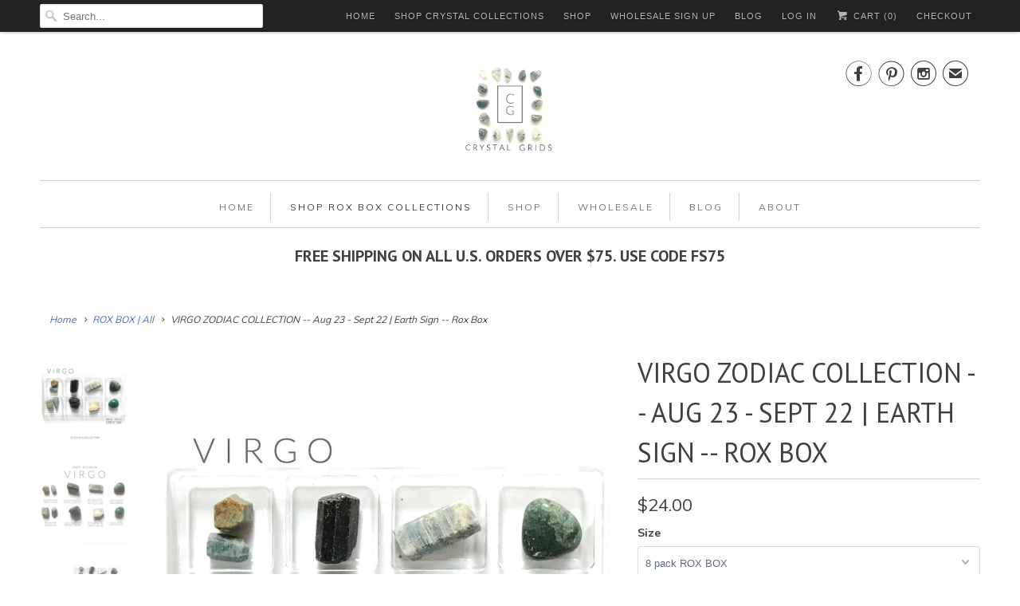

--- FILE ---
content_type: text/html; charset=utf-8
request_url: https://crystalgrids.net/collections/rox-box-crystal-intention-boxes/products/copy-of-leo-zodiac-collection-july-23-aug-22-fire-sign-rox-box-crystal-gemstone-gift
body_size: 29075
content:
<!DOCTYPE html>
<!--[if lt IE 7 ]><html class="ie ie6" lang="en"> <![endif]-->
<!--[if IE 7 ]><html class="ie ie7" lang="en"> <![endif]-->
<!--[if IE 8 ]><html class="ie ie8" lang="en"> <![endif]-->
<!--[if IE 9 ]><html class="ie ie9" lang="en"> <![endif]-->
<!--[if (gte IE 10)|!(IE)]><!--><html lang="en"> <!--<![endif]-->
  <head>
    <script type="application/vnd.locksmith+json" data-locksmith>{"version":"v254","locked":false,"initialized":true,"scope":"product","access_granted":true,"access_denied":false,"requires_customer":false,"manual_lock":false,"remote_lock":false,"has_timeout":false,"remote_rendered":null,"hide_resource":false,"hide_links_to_resource":false,"transparent":true,"locks":{"all":[],"opened":[]},"keys":[],"keys_signature":"284d5a606166aa65f291c27b11a8ecebcbcb5c8d5f3da2ae01574e7df58723af","state":{"template":"product","theme":177548562,"product":"copy-of-leo-zodiac-collection-july-23-aug-22-fire-sign-rox-box-crystal-gemstone-gift","collection":"rox-box-crystal-intention-boxes","page":null,"blog":null,"article":null,"app":null},"now":1769461999,"path":"\/collections\/rox-box-crystal-intention-boxes\/products\/copy-of-leo-zodiac-collection-july-23-aug-22-fire-sign-rox-box-crystal-gemstone-gift","locale_root_url":"\/","canonical_url":"https:\/\/crystalgrids.net\/products\/copy-of-leo-zodiac-collection-july-23-aug-22-fire-sign-rox-box-crystal-gemstone-gift","customer_id":null,"customer_id_signature":"284d5a606166aa65f291c27b11a8ecebcbcb5c8d5f3da2ae01574e7df58723af","cart":null}</script><script data-locksmith>!function(){undefined;!function(){var s=window.Locksmith={},e=document.querySelector('script[type="application/vnd.locksmith+json"]'),n=e&&e.innerHTML;if(s.state={},s.util={},s.loading=!1,n)try{s.state=JSON.parse(n)}catch(d){}if(document.addEventListener&&document.querySelector){var o,a,i,t=[76,79,67,75,83,77,73,84,72,49,49],c=function(){a=t.slice(0)},l="style",r=function(e){e&&27!==e.keyCode&&"click"!==e.type||(document.removeEventListener("keydown",r),document.removeEventListener("click",r),o&&document.body.removeChild(o),o=null)};c(),document.addEventListener("keyup",function(e){if(e.keyCode===a[0]){if(clearTimeout(i),a.shift(),0<a.length)return void(i=setTimeout(c,1e3));c(),r(),(o=document.createElement("div"))[l].width="50%",o[l].maxWidth="1000px",o[l].height="85%",o[l].border="1px rgba(0, 0, 0, 0.2) solid",o[l].background="rgba(255, 255, 255, 0.99)",o[l].borderRadius="4px",o[l].position="fixed",o[l].top="50%",o[l].left="50%",o[l].transform="translateY(-50%) translateX(-50%)",o[l].boxShadow="0 2px 5px rgba(0, 0, 0, 0.3), 0 0 100vh 100vw rgba(0, 0, 0, 0.5)",o[l].zIndex="2147483645";var t=document.createElement("textarea");t.value=JSON.stringify(JSON.parse(n),null,2),t[l].border="none",t[l].display="block",t[l].boxSizing="border-box",t[l].width="100%",t[l].height="100%",t[l].background="transparent",t[l].padding="22px",t[l].fontFamily="monospace",t[l].fontSize="14px",t[l].color="#333",t[l].resize="none",t[l].outline="none",t.readOnly=!0,o.appendChild(t),document.body.appendChild(o),t.addEventListener("click",function(e){e.stopImmediatePropagation()}),t.select(),document.addEventListener("keydown",r),document.addEventListener("click",r)}})}s.isEmbedded=-1!==window.location.search.indexOf("_ab=0&_fd=0&_sc=1"),s.path=s.state.path||window.location.pathname,s.basePath=s.state.locale_root_url.concat("/apps/locksmith").replace(/^\/\//,"/"),s.reloading=!1,s.util.console=window.console||{log:function(){},error:function(){}},s.util.makeUrl=function(e,t){var n,o=s.basePath+e,a=[],i=s.cache();for(n in i)a.push(n+"="+encodeURIComponent(i[n]));for(n in t)a.push(n+"="+encodeURIComponent(t[n]));return s.state.customer_id&&(a.push("customer_id="+encodeURIComponent(s.state.customer_id)),a.push("customer_id_signature="+encodeURIComponent(s.state.customer_id_signature))),o+=(-1===o.indexOf("?")?"?":"&")+a.join("&")},s._initializeCallbacks=[],s.on=function(e,t){if("initialize"!==e)throw'Locksmith.on() currently only supports the "initialize" event';s._initializeCallbacks.push(t)},s.initializeSession=function(e){if(!s.isEmbedded){var t=!1,n=!0,o=!0;(e=e||{}).silent&&(o=n=!(t=!0)),s.ping({silent:t,spinner:n,reload:o,callback:function(){s._initializeCallbacks.forEach(function(e){e()})}})}},s.cache=function(e){var t={};try{var n=function a(e){return(document.cookie.match("(^|; )"+e+"=([^;]*)")||0)[2]};t=JSON.parse(decodeURIComponent(n("locksmith-params")||"{}"))}catch(d){}if(e){for(var o in e)t[o]=e[o];document.cookie="locksmith-params=; expires=Thu, 01 Jan 1970 00:00:00 GMT; path=/",document.cookie="locksmith-params="+encodeURIComponent(JSON.stringify(t))+"; path=/"}return t},s.cache.cart=s.state.cart,s.cache.cartLastSaved=null,s.params=s.cache(),s.util.reload=function(){s.reloading=!0;try{window.location.href=window.location.href.replace(/#.*/,"")}catch(d){s.util.console.error("Preferred reload method failed",d),window.location.reload()}},s.cache.saveCart=function(e){if(!s.cache.cart||s.cache.cart===s.cache.cartLastSaved)return e?e():null;var t=s.cache.cartLastSaved;s.cache.cartLastSaved=s.cache.cart,fetch("/cart/update.js",{method:"POST",headers:{"Content-Type":"application/json",Accept:"application/json"},body:JSON.stringify({attributes:{locksmith:s.cache.cart}})}).then(function(e){if(!e.ok)throw new Error("Cart update failed: "+e.status);return e.json()}).then(function(){e&&e()})["catch"](function(e){if(s.cache.cartLastSaved=t,!s.reloading)throw e})},s.util.spinnerHTML='<style>body{background:#FFF}@keyframes spin{from{transform:rotate(0deg)}to{transform:rotate(360deg)}}#loading{display:flex;width:100%;height:50vh;color:#777;align-items:center;justify-content:center}#loading .spinner{display:block;animation:spin 600ms linear infinite;position:relative;width:50px;height:50px}#loading .spinner-ring{stroke:currentColor;stroke-dasharray:100%;stroke-width:2px;stroke-linecap:round;fill:none}</style><div id="loading"><div class="spinner"><svg width="100%" height="100%"><svg preserveAspectRatio="xMinYMin"><circle class="spinner-ring" cx="50%" cy="50%" r="45%"></circle></svg></svg></div></div>',s.util.clobberBody=function(e){document.body.innerHTML=e},s.util.clobberDocument=function(e){e.responseText&&(e=e.responseText),document.documentElement&&document.removeChild(document.documentElement);var t=document.open("text/html","replace");t.writeln(e),t.close(),setTimeout(function(){var e=t.querySelector("[autofocus]");e&&e.focus()},100)},s.util.serializeForm=function(e){if(e&&"FORM"===e.nodeName){var t,n,o={};for(t=e.elements.length-1;0<=t;t-=1)if(""!==e.elements[t].name)switch(e.elements[t].nodeName){case"INPUT":switch(e.elements[t].type){default:case"text":case"hidden":case"password":case"button":case"reset":case"submit":o[e.elements[t].name]=e.elements[t].value;break;case"checkbox":case"radio":e.elements[t].checked&&(o[e.elements[t].name]=e.elements[t].value);break;case"file":}break;case"TEXTAREA":o[e.elements[t].name]=e.elements[t].value;break;case"SELECT":switch(e.elements[t].type){case"select-one":o[e.elements[t].name]=e.elements[t].value;break;case"select-multiple":for(n=e.elements[t].options.length-1;0<=n;n-=1)e.elements[t].options[n].selected&&(o[e.elements[t].name]=e.elements[t].options[n].value)}break;case"BUTTON":switch(e.elements[t].type){case"reset":case"submit":case"button":o[e.elements[t].name]=e.elements[t].value}}return o}},s.util.on=function(e,i,s,t){t=t||document;var c="locksmith-"+e+i,n=function(e){var t=e.target,n=e.target.parentElement,o=t&&t.className&&(t.className.baseVal||t.className)||"",a=n&&n.className&&(n.className.baseVal||n.className)||"";("string"==typeof o&&-1!==o.split(/\s+/).indexOf(i)||"string"==typeof a&&-1!==a.split(/\s+/).indexOf(i))&&!e[c]&&(e[c]=!0,s(e))};t.attachEvent?t.attachEvent(e,n):t.addEventListener(e,n,!1)},s.util.enableActions=function(e){s.util.on("click","locksmith-action",function(e){e.preventDefault();var t=e.target;t.dataset.confirmWith&&!confirm(t.dataset.confirmWith)||(t.disabled=!0,t.innerText=t.dataset.disableWith,s.post("/action",t.dataset.locksmithParams,{spinner:!1,type:"text",success:function(e){(e=JSON.parse(e.responseText)).message&&alert(e.message),s.util.reload()}}))},e)},s.util.inject=function(e,t){var n=["data","locksmith","append"];if(-1!==t.indexOf(n.join("-"))){var o=document.createElement("div");o.innerHTML=t,e.appendChild(o)}else e.innerHTML=t;var a,i,s=e.querySelectorAll("script");for(i=0;i<s.length;++i){a=s[i];var c=document.createElement("script");if(a.type&&(c.type=a.type),a.src)c.src=a.src;else{var l=document.createTextNode(a.innerHTML);c.appendChild(l)}e.appendChild(c)}var r=e.querySelector("[autofocus]");r&&r.focus()},s.post=function(e,t,n){!1!==(n=n||{}).spinner&&s.util.clobberBody(s.util.spinnerHTML);var o={};n.container===document?(o.layout=1,n.success=function(e){s.util.clobberDocument(e)}):n.container&&(o.layout=0,n.success=function(e){var t=document.getElementById(n.container);s.util.inject(t,e),t.id===t.firstChild.id&&t.parentElement.replaceChild(t.firstChild,t)}),n.form_type&&(t.form_type=n.form_type),n.include_layout_classes!==undefined&&(t.include_layout_classes=n.include_layout_classes),n.lock_id!==undefined&&(t.lock_id=n.lock_id),s.loading=!0;var a=s.util.makeUrl(e,o),i="json"===n.type||"text"===n.type;fetch(a,{method:"POST",headers:{"Content-Type":"application/json",Accept:i?"application/json":"text/html"},body:JSON.stringify(t)}).then(function(e){if(!e.ok)throw new Error("Request failed: "+e.status);return e.text()}).then(function(e){var t=n.success||s.util.clobberDocument;t(i?{responseText:e}:e)})["catch"](function(e){if(!s.reloading)if("dashboard.weglot.com"!==window.location.host){if(!n.silent)throw alert("Something went wrong! Please refresh and try again."),e;console.error(e)}else console.error(e)})["finally"](function(){s.loading=!1})},s.postResource=function(e,t){e.path=s.path,e.search=window.location.search,e.state=s.state,e.passcode&&(e.passcode=e.passcode.trim()),e.email&&(e.email=e.email.trim()),e.state.cart=s.cache.cart,e.locksmith_json=s.jsonTag,e.locksmith_json_signature=s.jsonTagSignature,s.post("/resource",e,t)},s.ping=function(e){if(!s.isEmbedded){e=e||{};var t=function(){e.reload?s.util.reload():"function"==typeof e.callback&&e.callback()};s.post("/ping",{path:s.path,search:window.location.search,state:s.state},{spinner:!!e.spinner,silent:"undefined"==typeof e.silent||e.silent,type:"text",success:function(e){e&&e.responseText?((e=JSON.parse(e.responseText)).messages&&0<e.messages.length&&s.showMessages(e.messages),e.cart&&s.cache.cart!==e.cart?(s.cache.cart=e.cart,s.cache.saveCart(function(){t(),e.cart&&e.cart.match(/^.+:/)&&s.util.reload()})):t()):console.error("[Locksmith] Invalid result in ping callback:",e)}})}},s.timeoutMonitor=function(){var e=s.cache.cart;s.ping({callback:function(){e!==s.cache.cart||setTimeout(function(){s.timeoutMonitor()},6e4)}})},s.showMessages=function(e){var t=document.createElement("div");t.style.position="fixed",t.style.left=0,t.style.right=0,t.style.bottom="-50px",t.style.opacity=0,t.style.background="#191919",t.style.color="#ddd",t.style.transition="bottom 0.2s, opacity 0.2s",t.style.zIndex=999999,t.innerHTML="        <style>          .locksmith-ab .locksmith-b { display: none; }          .locksmith-ab.toggled .locksmith-b { display: flex; }          .locksmith-ab.toggled .locksmith-a { display: none; }          .locksmith-flex { display: flex; flex-wrap: wrap; justify-content: space-between; align-items: center; padding: 10px 20px; }          .locksmith-message + .locksmith-message { border-top: 1px #555 solid; }          .locksmith-message a { color: inherit; font-weight: bold; }          .locksmith-message a:hover { color: inherit; opacity: 0.8; }          a.locksmith-ab-toggle { font-weight: inherit; text-decoration: underline; }          .locksmith-text { flex-grow: 1; }          .locksmith-cta { flex-grow: 0; text-align: right; }          .locksmith-cta button { transform: scale(0.8); transform-origin: left; }          .locksmith-cta > * { display: block; }          .locksmith-cta > * + * { margin-top: 10px; }          .locksmith-message a.locksmith-close { flex-grow: 0; text-decoration: none; margin-left: 15px; font-size: 30px; font-family: monospace; display: block; padding: 2px 10px; }                    @media screen and (max-width: 600px) {            .locksmith-wide-only { display: none !important; }            .locksmith-flex { padding: 0 15px; }            .locksmith-flex > * { margin-top: 5px; margin-bottom: 5px; }            .locksmith-cta { text-align: left; }          }                    @media screen and (min-width: 601px) {            .locksmith-narrow-only { display: none !important; }          }        </style>      "+e.map(function(e){return'<div class="locksmith-message">'+e+"</div>"}).join(""),document.body.appendChild(t),document.body.style.position="relative",document.body.parentElement.style.paddingBottom=t.offsetHeight+"px",setTimeout(function(){t.style.bottom=0,t.style.opacity=1},50),s.util.on("click","locksmith-ab-toggle",function(e){e.preventDefault();for(var t=e.target.parentElement;-1===t.className.split(" ").indexOf("locksmith-ab");)t=t.parentElement;-1!==t.className.split(" ").indexOf("toggled")?t.className=t.className.replace("toggled",""):t.className=t.className+" toggled"}),s.util.enableActions(t)}}()}();</script>
      <script data-locksmith>Locksmith.cache.cart=null</script>

  <script data-locksmith>Locksmith.jsonTag="{\"version\":\"v254\",\"locked\":false,\"initialized\":true,\"scope\":\"product\",\"access_granted\":true,\"access_denied\":false,\"requires_customer\":false,\"manual_lock\":false,\"remote_lock\":false,\"has_timeout\":false,\"remote_rendered\":null,\"hide_resource\":false,\"hide_links_to_resource\":false,\"transparent\":true,\"locks\":{\"all\":[],\"opened\":[]},\"keys\":[],\"keys_signature\":\"284d5a606166aa65f291c27b11a8ecebcbcb5c8d5f3da2ae01574e7df58723af\",\"state\":{\"template\":\"product\",\"theme\":177548562,\"product\":\"copy-of-leo-zodiac-collection-july-23-aug-22-fire-sign-rox-box-crystal-gemstone-gift\",\"collection\":\"rox-box-crystal-intention-boxes\",\"page\":null,\"blog\":null,\"article\":null,\"app\":null},\"now\":1769461999,\"path\":\"\\\/collections\\\/rox-box-crystal-intention-boxes\\\/products\\\/copy-of-leo-zodiac-collection-july-23-aug-22-fire-sign-rox-box-crystal-gemstone-gift\",\"locale_root_url\":\"\\\/\",\"canonical_url\":\"https:\\\/\\\/crystalgrids.net\\\/products\\\/copy-of-leo-zodiac-collection-july-23-aug-22-fire-sign-rox-box-crystal-gemstone-gift\",\"customer_id\":null,\"customer_id_signature\":\"284d5a606166aa65f291c27b11a8ecebcbcb5c8d5f3da2ae01574e7df58723af\",\"cart\":null}";Locksmith.jsonTagSignature="8b289fee5f7a048407efa59bc839f6c6192fe54c877caf723e94b2cb09ca15b0"</script>
    <meta charset="utf-8">
    <meta http-equiv="cleartype" content="on">
    <meta name="robots" content="index,follow">

    
    <title>VIRGO ZODIAC COLLECTION -- Aug 23 - Sept 22 | Earth Sign -- Rox Box - Crystal Grids</title>

    
<meta name="description" content="DESCRIPTION::::::::::VIRGO ZODIAC CRYSTAL COLLECTIONThis listing is for a ROX BOX crystal 8 pack of 2 sapphire, 2 black tourmaline, 2 kyanite, 2 moss agateVIRGO | Aug 23 - Sept 22 | EARTH SIGN8 - pack= - practical- logical- intelligent- analytical- meticulous- hardworking- reliable- trustworthyeach stone is labeled/ide" />


    <!-- Custom Fonts -->
    
      <link href="//fonts.googleapis.com/css?family=.|Open+Sans+Condensed:light,normal,bold|PT+Sans:light,normal,bold|Muli:light,normal,bold|Merriweather:light,normal,bold|Muli:light,normal,bold" rel="stylesheet" type="text/css" />
    

    

<meta name="author" content="Crystal Grids">
<meta property="og:url" content="https://crystalgrids.net/products/copy-of-leo-zodiac-collection-july-23-aug-22-fire-sign-rox-box-crystal-gemstone-gift">
<meta property="og:site_name" content="Crystal Grids">


<meta property="og:type" content="product">
<meta property="og:title" content="VIRGO ZODIAC COLLECTION -- Aug 23 - Sept 22 | Earth Sign -- Rox Box">

<meta property="og:image" content="http://crystalgrids.net/cdn/shop/products/VIRGO_8_pack_with_case_600x.jpg?v=1549741483">
<meta property="og:image:secure_url" content="https://crystalgrids.net/cdn/shop/products/VIRGO_8_pack_with_case_600x.jpg?v=1549741483">

  
<meta property="og:image" content="http://crystalgrids.net/cdn/shop/products/VIRGO_8_pack_with_intentions_600x.jpg?v=1549741498">
<meta property="og:image:secure_url" content="https://crystalgrids.net/cdn/shop/products/VIRGO_8_pack_with_intentions_600x.jpg?v=1549741498">

  
<meta property="og:image" content="http://crystalgrids.net/cdn/shop/products/IMG_4427_600x.jpg?v=1549741522">
<meta property="og:image:secure_url" content="https://crystalgrids.net/cdn/shop/products/IMG_4427_600x.jpg?v=1549741522">

  
<meta property="og:price:amount" content="24.00">
<meta property="og:price:currency" content="USD">


<meta property="og:description" content="DESCRIPTION::::::::::VIRGO ZODIAC CRYSTAL COLLECTIONThis listing is for a ROX BOX crystal 8 pack of 2 sapphire, 2 black tourmaline, 2 kyanite, 2 moss agateVIRGO | Aug 23 - Sept 22 | EARTH SIGN8 - pack= - practical- logical- intelligent- analytical- meticulous- hardworking- reliable- trustworthyeach stone is labeled/ide">




<meta name="twitter:card" content="summary">

<meta name="twitter:title" content="VIRGO ZODIAC COLLECTION -- Aug 23 - Sept 22 | Earth Sign -- Rox Box">
<meta name="twitter:description" content="DESCRIPTION::::::::::VIRGO ZODIAC CRYSTAL COLLECTIONThis listing is for a ROX BOX crystal 8 pack of 2 sapphire, 2 black tourmaline, 2 kyanite, 2 moss agateVIRGO | Aug 23 - Sept 22 | EARTH SIGN8 - pack= - practical- logical- intelligent- analytical- meticulous- hardworking- reliable- trustworthyeach stone is labeled/identified with the intention ... perfect for gift giving.note::::::::::We do our best to make accurate descriptions of the items you will receive. Please note that these are natural stones, therefore may be slightly larger/smaller and color of stones may vary slightly from the exact stones photographed.">
<meta name="twitter:image" content="https://crystalgrids.net/cdn/shop/products/VIRGO_8_pack_with_case_240x.jpg?v=1549741483">
<meta name="twitter:image:width" content="240">
<meta name="twitter:image:height" content="240">


    
      <link rel="prev" href="/collections/rox-box-crystal-intention-boxes/products/copy-of-virgo-zodiac-collection-aug-23-sept-22-earth-sign-rox-box-crystal-gemstone-gift">
    
    
      <link rel="next" href="/collections/rox-box-crystal-intention-boxes/products/copy-of-pisces-zodiac-collection-feb-18-march-19-water-sign-rox-box-crystal-gemstone-gift">
    

    <!-- Mobile Specific Metas -->
    <meta name="HandheldFriendly" content="True">
    <meta name="MobileOptimized" content="320">
    <meta name="viewport" content="width=device-width,initial-scale=1">
    <meta name="theme-color" content="#ffffff">

    <!-- Stylesheets for Responsive 6.2.0 -->
    <link href="//crystalgrids.net/cdn/shop/t/6/assets/styles.scss.css?v=181268380262940093081743029170" rel="stylesheet" type="text/css" media="all" />

    <!-- Icons -->
    
      <link rel="shortcut icon" type="image/x-icon" href="//crystalgrids.net/cdn/shop/files/logo_w_bt_header_5a26dc7e-2e44-44e5-bcb1-7d5fe9b6f854_32x32.jpg?v=1613540975">
    
    <link rel="canonical" href="https://crystalgrids.net/products/copy-of-leo-zodiac-collection-july-23-aug-22-fire-sign-rox-box-crystal-gemstone-gift" />

    

    <script src="//crystalgrids.net/cdn/shop/t/6/assets/app.js?v=157311628937051015791501790528" type="text/javascript"></script>
    <script>window.performance && window.performance.mark && window.performance.mark('shopify.content_for_header.start');</script><meta id="shopify-digital-wallet" name="shopify-digital-wallet" content="/21287547/digital_wallets/dialog">
<meta name="shopify-checkout-api-token" content="86cb61755258821a3e32bce000c7fa96">
<meta id="in-context-paypal-metadata" data-shop-id="21287547" data-venmo-supported="false" data-environment="production" data-locale="en_US" data-paypal-v4="true" data-currency="USD">
<link rel="alternate" type="application/json+oembed" href="https://crystalgrids.net/products/copy-of-leo-zodiac-collection-july-23-aug-22-fire-sign-rox-box-crystal-gemstone-gift.oembed">
<script async="async" src="/checkouts/internal/preloads.js?locale=en-US"></script>
<link rel="preconnect" href="https://shop.app" crossorigin="anonymous">
<script async="async" src="https://shop.app/checkouts/internal/preloads.js?locale=en-US&shop_id=21287547" crossorigin="anonymous"></script>
<script id="apple-pay-shop-capabilities" type="application/json">{"shopId":21287547,"countryCode":"US","currencyCode":"USD","merchantCapabilities":["supports3DS"],"merchantId":"gid:\/\/shopify\/Shop\/21287547","merchantName":"Crystal Grids","requiredBillingContactFields":["postalAddress","email"],"requiredShippingContactFields":["postalAddress","email"],"shippingType":"shipping","supportedNetworks":["visa","masterCard","amex","discover","elo","jcb"],"total":{"type":"pending","label":"Crystal Grids","amount":"1.00"},"shopifyPaymentsEnabled":true,"supportsSubscriptions":true}</script>
<script id="shopify-features" type="application/json">{"accessToken":"86cb61755258821a3e32bce000c7fa96","betas":["rich-media-storefront-analytics"],"domain":"crystalgrids.net","predictiveSearch":true,"shopId":21287547,"locale":"en"}</script>
<script>var Shopify = Shopify || {};
Shopify.shop = "crystal-grids.myshopify.com";
Shopify.locale = "en";
Shopify.currency = {"active":"USD","rate":"1.0"};
Shopify.country = "US";
Shopify.theme = {"name":"Responsive","id":177548562,"schema_name":"Responsive","schema_version":"6.2.0","theme_store_id":304,"role":"main"};
Shopify.theme.handle = "null";
Shopify.theme.style = {"id":null,"handle":null};
Shopify.cdnHost = "crystalgrids.net/cdn";
Shopify.routes = Shopify.routes || {};
Shopify.routes.root = "/";</script>
<script type="module">!function(o){(o.Shopify=o.Shopify||{}).modules=!0}(window);</script>
<script>!function(o){function n(){var o=[];function n(){o.push(Array.prototype.slice.apply(arguments))}return n.q=o,n}var t=o.Shopify=o.Shopify||{};t.loadFeatures=n(),t.autoloadFeatures=n()}(window);</script>
<script>
  window.ShopifyPay = window.ShopifyPay || {};
  window.ShopifyPay.apiHost = "shop.app\/pay";
  window.ShopifyPay.redirectState = null;
</script>
<script id="shop-js-analytics" type="application/json">{"pageType":"product"}</script>
<script defer="defer" async type="module" src="//crystalgrids.net/cdn/shopifycloud/shop-js/modules/v2/client.init-shop-cart-sync_BT-GjEfc.en.esm.js"></script>
<script defer="defer" async type="module" src="//crystalgrids.net/cdn/shopifycloud/shop-js/modules/v2/chunk.common_D58fp_Oc.esm.js"></script>
<script defer="defer" async type="module" src="//crystalgrids.net/cdn/shopifycloud/shop-js/modules/v2/chunk.modal_xMitdFEc.esm.js"></script>
<script type="module">
  await import("//crystalgrids.net/cdn/shopifycloud/shop-js/modules/v2/client.init-shop-cart-sync_BT-GjEfc.en.esm.js");
await import("//crystalgrids.net/cdn/shopifycloud/shop-js/modules/v2/chunk.common_D58fp_Oc.esm.js");
await import("//crystalgrids.net/cdn/shopifycloud/shop-js/modules/v2/chunk.modal_xMitdFEc.esm.js");

  window.Shopify.SignInWithShop?.initShopCartSync?.({"fedCMEnabled":true,"windoidEnabled":true});

</script>
<script>
  window.Shopify = window.Shopify || {};
  if (!window.Shopify.featureAssets) window.Shopify.featureAssets = {};
  window.Shopify.featureAssets['shop-js'] = {"shop-cart-sync":["modules/v2/client.shop-cart-sync_DZOKe7Ll.en.esm.js","modules/v2/chunk.common_D58fp_Oc.esm.js","modules/v2/chunk.modal_xMitdFEc.esm.js"],"init-fed-cm":["modules/v2/client.init-fed-cm_B6oLuCjv.en.esm.js","modules/v2/chunk.common_D58fp_Oc.esm.js","modules/v2/chunk.modal_xMitdFEc.esm.js"],"shop-cash-offers":["modules/v2/client.shop-cash-offers_D2sdYoxE.en.esm.js","modules/v2/chunk.common_D58fp_Oc.esm.js","modules/v2/chunk.modal_xMitdFEc.esm.js"],"shop-login-button":["modules/v2/client.shop-login-button_QeVjl5Y3.en.esm.js","modules/v2/chunk.common_D58fp_Oc.esm.js","modules/v2/chunk.modal_xMitdFEc.esm.js"],"pay-button":["modules/v2/client.pay-button_DXTOsIq6.en.esm.js","modules/v2/chunk.common_D58fp_Oc.esm.js","modules/v2/chunk.modal_xMitdFEc.esm.js"],"shop-button":["modules/v2/client.shop-button_DQZHx9pm.en.esm.js","modules/v2/chunk.common_D58fp_Oc.esm.js","modules/v2/chunk.modal_xMitdFEc.esm.js"],"avatar":["modules/v2/client.avatar_BTnouDA3.en.esm.js"],"init-windoid":["modules/v2/client.init-windoid_CR1B-cfM.en.esm.js","modules/v2/chunk.common_D58fp_Oc.esm.js","modules/v2/chunk.modal_xMitdFEc.esm.js"],"init-shop-for-new-customer-accounts":["modules/v2/client.init-shop-for-new-customer-accounts_C_vY_xzh.en.esm.js","modules/v2/client.shop-login-button_QeVjl5Y3.en.esm.js","modules/v2/chunk.common_D58fp_Oc.esm.js","modules/v2/chunk.modal_xMitdFEc.esm.js"],"init-shop-email-lookup-coordinator":["modules/v2/client.init-shop-email-lookup-coordinator_BI7n9ZSv.en.esm.js","modules/v2/chunk.common_D58fp_Oc.esm.js","modules/v2/chunk.modal_xMitdFEc.esm.js"],"init-shop-cart-sync":["modules/v2/client.init-shop-cart-sync_BT-GjEfc.en.esm.js","modules/v2/chunk.common_D58fp_Oc.esm.js","modules/v2/chunk.modal_xMitdFEc.esm.js"],"shop-toast-manager":["modules/v2/client.shop-toast-manager_DiYdP3xc.en.esm.js","modules/v2/chunk.common_D58fp_Oc.esm.js","modules/v2/chunk.modal_xMitdFEc.esm.js"],"init-customer-accounts":["modules/v2/client.init-customer-accounts_D9ZNqS-Q.en.esm.js","modules/v2/client.shop-login-button_QeVjl5Y3.en.esm.js","modules/v2/chunk.common_D58fp_Oc.esm.js","modules/v2/chunk.modal_xMitdFEc.esm.js"],"init-customer-accounts-sign-up":["modules/v2/client.init-customer-accounts-sign-up_iGw4briv.en.esm.js","modules/v2/client.shop-login-button_QeVjl5Y3.en.esm.js","modules/v2/chunk.common_D58fp_Oc.esm.js","modules/v2/chunk.modal_xMitdFEc.esm.js"],"shop-follow-button":["modules/v2/client.shop-follow-button_CqMgW2wH.en.esm.js","modules/v2/chunk.common_D58fp_Oc.esm.js","modules/v2/chunk.modal_xMitdFEc.esm.js"],"checkout-modal":["modules/v2/client.checkout-modal_xHeaAweL.en.esm.js","modules/v2/chunk.common_D58fp_Oc.esm.js","modules/v2/chunk.modal_xMitdFEc.esm.js"],"shop-login":["modules/v2/client.shop-login_D91U-Q7h.en.esm.js","modules/v2/chunk.common_D58fp_Oc.esm.js","modules/v2/chunk.modal_xMitdFEc.esm.js"],"lead-capture":["modules/v2/client.lead-capture_BJmE1dJe.en.esm.js","modules/v2/chunk.common_D58fp_Oc.esm.js","modules/v2/chunk.modal_xMitdFEc.esm.js"],"payment-terms":["modules/v2/client.payment-terms_Ci9AEqFq.en.esm.js","modules/v2/chunk.common_D58fp_Oc.esm.js","modules/v2/chunk.modal_xMitdFEc.esm.js"]};
</script>
<script>(function() {
  var isLoaded = false;
  function asyncLoad() {
    if (isLoaded) return;
    isLoaded = true;
    var urls = ["https:\/\/instafeed.nfcube.com\/cdn\/a9388326096ad2c7c6ba5dce393798b5.js?shop=crystal-grids.myshopify.com","https:\/\/static.zotabox.com\/a\/7\/a73e847f05482ad05c2da6bbfa72d5ec\/widgets.js?shop=crystal-grids.myshopify.com"];
    for (var i = 0; i < urls.length; i++) {
      var s = document.createElement('script');
      s.type = 'text/javascript';
      s.async = true;
      s.src = urls[i];
      var x = document.getElementsByTagName('script')[0];
      x.parentNode.insertBefore(s, x);
    }
  };
  if(window.attachEvent) {
    window.attachEvent('onload', asyncLoad);
  } else {
    window.addEventListener('load', asyncLoad, false);
  }
})();</script>
<script id="__st">var __st={"a":21287547,"offset":-18000,"reqid":"7a967f13-f6e6-445e-8e9f-bd6d11a629ef-1769461999","pageurl":"crystalgrids.net\/collections\/rox-box-crystal-intention-boxes\/products\/copy-of-leo-zodiac-collection-july-23-aug-22-fire-sign-rox-box-crystal-gemstone-gift","u":"9ad911bd8e50","p":"product","rtyp":"product","rid":1647511863386};</script>
<script>window.ShopifyPaypalV4VisibilityTracking = true;</script>
<script id="captcha-bootstrap">!function(){'use strict';const t='contact',e='account',n='new_comment',o=[[t,t],['blogs',n],['comments',n],[t,'customer']],c=[[e,'customer_login'],[e,'guest_login'],[e,'recover_customer_password'],[e,'create_customer']],r=t=>t.map((([t,e])=>`form[action*='/${t}']:not([data-nocaptcha='true']) input[name='form_type'][value='${e}']`)).join(','),a=t=>()=>t?[...document.querySelectorAll(t)].map((t=>t.form)):[];function s(){const t=[...o],e=r(t);return a(e)}const i='password',u='form_key',d=['recaptcha-v3-token','g-recaptcha-response','h-captcha-response',i],f=()=>{try{return window.sessionStorage}catch{return}},m='__shopify_v',_=t=>t.elements[u];function p(t,e,n=!1){try{const o=window.sessionStorage,c=JSON.parse(o.getItem(e)),{data:r}=function(t){const{data:e,action:n}=t;return t[m]||n?{data:e,action:n}:{data:t,action:n}}(c);for(const[e,n]of Object.entries(r))t.elements[e]&&(t.elements[e].value=n);n&&o.removeItem(e)}catch(o){console.error('form repopulation failed',{error:o})}}const l='form_type',E='cptcha';function T(t){t.dataset[E]=!0}const w=window,h=w.document,L='Shopify',v='ce_forms',y='captcha';let A=!1;((t,e)=>{const n=(g='f06e6c50-85a8-45c8-87d0-21a2b65856fe',I='https://cdn.shopify.com/shopifycloud/storefront-forms-hcaptcha/ce_storefront_forms_captcha_hcaptcha.v1.5.2.iife.js',D={infoText:'Protected by hCaptcha',privacyText:'Privacy',termsText:'Terms'},(t,e,n)=>{const o=w[L][v],c=o.bindForm;if(c)return c(t,g,e,D).then(n);var r;o.q.push([[t,g,e,D],n]),r=I,A||(h.body.append(Object.assign(h.createElement('script'),{id:'captcha-provider',async:!0,src:r})),A=!0)});var g,I,D;w[L]=w[L]||{},w[L][v]=w[L][v]||{},w[L][v].q=[],w[L][y]=w[L][y]||{},w[L][y].protect=function(t,e){n(t,void 0,e),T(t)},Object.freeze(w[L][y]),function(t,e,n,w,h,L){const[v,y,A,g]=function(t,e,n){const i=e?o:[],u=t?c:[],d=[...i,...u],f=r(d),m=r(i),_=r(d.filter((([t,e])=>n.includes(e))));return[a(f),a(m),a(_),s()]}(w,h,L),I=t=>{const e=t.target;return e instanceof HTMLFormElement?e:e&&e.form},D=t=>v().includes(t);t.addEventListener('submit',(t=>{const e=I(t);if(!e)return;const n=D(e)&&!e.dataset.hcaptchaBound&&!e.dataset.recaptchaBound,o=_(e),c=g().includes(e)&&(!o||!o.value);(n||c)&&t.preventDefault(),c&&!n&&(function(t){try{if(!f())return;!function(t){const e=f();if(!e)return;const n=_(t);if(!n)return;const o=n.value;o&&e.removeItem(o)}(t);const e=Array.from(Array(32),(()=>Math.random().toString(36)[2])).join('');!function(t,e){_(t)||t.append(Object.assign(document.createElement('input'),{type:'hidden',name:u})),t.elements[u].value=e}(t,e),function(t,e){const n=f();if(!n)return;const o=[...t.querySelectorAll(`input[type='${i}']`)].map((({name:t})=>t)),c=[...d,...o],r={};for(const[a,s]of new FormData(t).entries())c.includes(a)||(r[a]=s);n.setItem(e,JSON.stringify({[m]:1,action:t.action,data:r}))}(t,e)}catch(e){console.error('failed to persist form',e)}}(e),e.submit())}));const S=(t,e)=>{t&&!t.dataset[E]&&(n(t,e.some((e=>e===t))),T(t))};for(const o of['focusin','change'])t.addEventListener(o,(t=>{const e=I(t);D(e)&&S(e,y())}));const B=e.get('form_key'),M=e.get(l),P=B&&M;t.addEventListener('DOMContentLoaded',(()=>{const t=y();if(P)for(const e of t)e.elements[l].value===M&&p(e,B);[...new Set([...A(),...v().filter((t=>'true'===t.dataset.shopifyCaptcha))])].forEach((e=>S(e,t)))}))}(h,new URLSearchParams(w.location.search),n,t,e,['guest_login'])})(!0,!0)}();</script>
<script integrity="sha256-4kQ18oKyAcykRKYeNunJcIwy7WH5gtpwJnB7kiuLZ1E=" data-source-attribution="shopify.loadfeatures" defer="defer" src="//crystalgrids.net/cdn/shopifycloud/storefront/assets/storefront/load_feature-a0a9edcb.js" crossorigin="anonymous"></script>
<script crossorigin="anonymous" defer="defer" src="//crystalgrids.net/cdn/shopifycloud/storefront/assets/shopify_pay/storefront-65b4c6d7.js?v=20250812"></script>
<script data-source-attribution="shopify.dynamic_checkout.dynamic.init">var Shopify=Shopify||{};Shopify.PaymentButton=Shopify.PaymentButton||{isStorefrontPortableWallets:!0,init:function(){window.Shopify.PaymentButton.init=function(){};var t=document.createElement("script");t.src="https://crystalgrids.net/cdn/shopifycloud/portable-wallets/latest/portable-wallets.en.js",t.type="module",document.head.appendChild(t)}};
</script>
<script data-source-attribution="shopify.dynamic_checkout.buyer_consent">
  function portableWalletsHideBuyerConsent(e){var t=document.getElementById("shopify-buyer-consent"),n=document.getElementById("shopify-subscription-policy-button");t&&n&&(t.classList.add("hidden"),t.setAttribute("aria-hidden","true"),n.removeEventListener("click",e))}function portableWalletsShowBuyerConsent(e){var t=document.getElementById("shopify-buyer-consent"),n=document.getElementById("shopify-subscription-policy-button");t&&n&&(t.classList.remove("hidden"),t.removeAttribute("aria-hidden"),n.addEventListener("click",e))}window.Shopify?.PaymentButton&&(window.Shopify.PaymentButton.hideBuyerConsent=portableWalletsHideBuyerConsent,window.Shopify.PaymentButton.showBuyerConsent=portableWalletsShowBuyerConsent);
</script>
<script data-source-attribution="shopify.dynamic_checkout.cart.bootstrap">document.addEventListener("DOMContentLoaded",(function(){function t(){return document.querySelector("shopify-accelerated-checkout-cart, shopify-accelerated-checkout")}if(t())Shopify.PaymentButton.init();else{new MutationObserver((function(e,n){t()&&(Shopify.PaymentButton.init(),n.disconnect())})).observe(document.body,{childList:!0,subtree:!0})}}));
</script>
<link id="shopify-accelerated-checkout-styles" rel="stylesheet" media="screen" href="https://crystalgrids.net/cdn/shopifycloud/portable-wallets/latest/accelerated-checkout-backwards-compat.css" crossorigin="anonymous">
<style id="shopify-accelerated-checkout-cart">
        #shopify-buyer-consent {
  margin-top: 1em;
  display: inline-block;
  width: 100%;
}

#shopify-buyer-consent.hidden {
  display: none;
}

#shopify-subscription-policy-button {
  background: none;
  border: none;
  padding: 0;
  text-decoration: underline;
  font-size: inherit;
  cursor: pointer;
}

#shopify-subscription-policy-button::before {
  box-shadow: none;
}

      </style>

<script>window.performance && window.performance.mark && window.performance.mark('shopify.content_for_header.end');</script>
    
<!--Gem_Page_Header_Script-->
<!-- "snippets/gem-app-header-scripts.liquid" was not rendered, the associated app was uninstalled -->
<!--End_Gem_Page_Header_Script-->
<!-- BEGIN app block: shopify://apps/minmaxify-order-limits/blocks/app-embed-block/3acfba32-89f3-4377-ae20-cbb9abc48475 --><script type="text/javascript" src="https://limits.minmaxify.com/crystal-grids.myshopify.com?v=55j&r=20221027133615"></script>

<!-- END app block --><link href="https://monorail-edge.shopifysvc.com" rel="dns-prefetch">
<script>(function(){if ("sendBeacon" in navigator && "performance" in window) {try {var session_token_from_headers = performance.getEntriesByType('navigation')[0].serverTiming.find(x => x.name == '_s').description;} catch {var session_token_from_headers = undefined;}var session_cookie_matches = document.cookie.match(/_shopify_s=([^;]*)/);var session_token_from_cookie = session_cookie_matches && session_cookie_matches.length === 2 ? session_cookie_matches[1] : "";var session_token = session_token_from_headers || session_token_from_cookie || "";function handle_abandonment_event(e) {var entries = performance.getEntries().filter(function(entry) {return /monorail-edge.shopifysvc.com/.test(entry.name);});if (!window.abandonment_tracked && entries.length === 0) {window.abandonment_tracked = true;var currentMs = Date.now();var navigation_start = performance.timing.navigationStart;var payload = {shop_id: 21287547,url: window.location.href,navigation_start,duration: currentMs - navigation_start,session_token,page_type: "product"};window.navigator.sendBeacon("https://monorail-edge.shopifysvc.com/v1/produce", JSON.stringify({schema_id: "online_store_buyer_site_abandonment/1.1",payload: payload,metadata: {event_created_at_ms: currentMs,event_sent_at_ms: currentMs}}));}}window.addEventListener('pagehide', handle_abandonment_event);}}());</script>
<script id="web-pixels-manager-setup">(function e(e,d,r,n,o){if(void 0===o&&(o={}),!Boolean(null===(a=null===(i=window.Shopify)||void 0===i?void 0:i.analytics)||void 0===a?void 0:a.replayQueue)){var i,a;window.Shopify=window.Shopify||{};var t=window.Shopify;t.analytics=t.analytics||{};var s=t.analytics;s.replayQueue=[],s.publish=function(e,d,r){return s.replayQueue.push([e,d,r]),!0};try{self.performance.mark("wpm:start")}catch(e){}var l=function(){var e={modern:/Edge?\/(1{2}[4-9]|1[2-9]\d|[2-9]\d{2}|\d{4,})\.\d+(\.\d+|)|Firefox\/(1{2}[4-9]|1[2-9]\d|[2-9]\d{2}|\d{4,})\.\d+(\.\d+|)|Chrom(ium|e)\/(9{2}|\d{3,})\.\d+(\.\d+|)|(Maci|X1{2}).+ Version\/(15\.\d+|(1[6-9]|[2-9]\d|\d{3,})\.\d+)([,.]\d+|)( \(\w+\)|)( Mobile\/\w+|) Safari\/|Chrome.+OPR\/(9{2}|\d{3,})\.\d+\.\d+|(CPU[ +]OS|iPhone[ +]OS|CPU[ +]iPhone|CPU IPhone OS|CPU iPad OS)[ +]+(15[._]\d+|(1[6-9]|[2-9]\d|\d{3,})[._]\d+)([._]\d+|)|Android:?[ /-](13[3-9]|1[4-9]\d|[2-9]\d{2}|\d{4,})(\.\d+|)(\.\d+|)|Android.+Firefox\/(13[5-9]|1[4-9]\d|[2-9]\d{2}|\d{4,})\.\d+(\.\d+|)|Android.+Chrom(ium|e)\/(13[3-9]|1[4-9]\d|[2-9]\d{2}|\d{4,})\.\d+(\.\d+|)|SamsungBrowser\/([2-9]\d|\d{3,})\.\d+/,legacy:/Edge?\/(1[6-9]|[2-9]\d|\d{3,})\.\d+(\.\d+|)|Firefox\/(5[4-9]|[6-9]\d|\d{3,})\.\d+(\.\d+|)|Chrom(ium|e)\/(5[1-9]|[6-9]\d|\d{3,})\.\d+(\.\d+|)([\d.]+$|.*Safari\/(?![\d.]+ Edge\/[\d.]+$))|(Maci|X1{2}).+ Version\/(10\.\d+|(1[1-9]|[2-9]\d|\d{3,})\.\d+)([,.]\d+|)( \(\w+\)|)( Mobile\/\w+|) Safari\/|Chrome.+OPR\/(3[89]|[4-9]\d|\d{3,})\.\d+\.\d+|(CPU[ +]OS|iPhone[ +]OS|CPU[ +]iPhone|CPU IPhone OS|CPU iPad OS)[ +]+(10[._]\d+|(1[1-9]|[2-9]\d|\d{3,})[._]\d+)([._]\d+|)|Android:?[ /-](13[3-9]|1[4-9]\d|[2-9]\d{2}|\d{4,})(\.\d+|)(\.\d+|)|Mobile Safari.+OPR\/([89]\d|\d{3,})\.\d+\.\d+|Android.+Firefox\/(13[5-9]|1[4-9]\d|[2-9]\d{2}|\d{4,})\.\d+(\.\d+|)|Android.+Chrom(ium|e)\/(13[3-9]|1[4-9]\d|[2-9]\d{2}|\d{4,})\.\d+(\.\d+|)|Android.+(UC? ?Browser|UCWEB|U3)[ /]?(15\.([5-9]|\d{2,})|(1[6-9]|[2-9]\d|\d{3,})\.\d+)\.\d+|SamsungBrowser\/(5\.\d+|([6-9]|\d{2,})\.\d+)|Android.+MQ{2}Browser\/(14(\.(9|\d{2,})|)|(1[5-9]|[2-9]\d|\d{3,})(\.\d+|))(\.\d+|)|K[Aa][Ii]OS\/(3\.\d+|([4-9]|\d{2,})\.\d+)(\.\d+|)/},d=e.modern,r=e.legacy,n=navigator.userAgent;return n.match(d)?"modern":n.match(r)?"legacy":"unknown"}(),u="modern"===l?"modern":"legacy",c=(null!=n?n:{modern:"",legacy:""})[u],f=function(e){return[e.baseUrl,"/wpm","/b",e.hashVersion,"modern"===e.buildTarget?"m":"l",".js"].join("")}({baseUrl:d,hashVersion:r,buildTarget:u}),m=function(e){var d=e.version,r=e.bundleTarget,n=e.surface,o=e.pageUrl,i=e.monorailEndpoint;return{emit:function(e){var a=e.status,t=e.errorMsg,s=(new Date).getTime(),l=JSON.stringify({metadata:{event_sent_at_ms:s},events:[{schema_id:"web_pixels_manager_load/3.1",payload:{version:d,bundle_target:r,page_url:o,status:a,surface:n,error_msg:t},metadata:{event_created_at_ms:s}}]});if(!i)return console&&console.warn&&console.warn("[Web Pixels Manager] No Monorail endpoint provided, skipping logging."),!1;try{return self.navigator.sendBeacon.bind(self.navigator)(i,l)}catch(e){}var u=new XMLHttpRequest;try{return u.open("POST",i,!0),u.setRequestHeader("Content-Type","text/plain"),u.send(l),!0}catch(e){return console&&console.warn&&console.warn("[Web Pixels Manager] Got an unhandled error while logging to Monorail."),!1}}}}({version:r,bundleTarget:l,surface:e.surface,pageUrl:self.location.href,monorailEndpoint:e.monorailEndpoint});try{o.browserTarget=l,function(e){var d=e.src,r=e.async,n=void 0===r||r,o=e.onload,i=e.onerror,a=e.sri,t=e.scriptDataAttributes,s=void 0===t?{}:t,l=document.createElement("script"),u=document.querySelector("head"),c=document.querySelector("body");if(l.async=n,l.src=d,a&&(l.integrity=a,l.crossOrigin="anonymous"),s)for(var f in s)if(Object.prototype.hasOwnProperty.call(s,f))try{l.dataset[f]=s[f]}catch(e){}if(o&&l.addEventListener("load",o),i&&l.addEventListener("error",i),u)u.appendChild(l);else{if(!c)throw new Error("Did not find a head or body element to append the script");c.appendChild(l)}}({src:f,async:!0,onload:function(){if(!function(){var e,d;return Boolean(null===(d=null===(e=window.Shopify)||void 0===e?void 0:e.analytics)||void 0===d?void 0:d.initialized)}()){var d=window.webPixelsManager.init(e)||void 0;if(d){var r=window.Shopify.analytics;r.replayQueue.forEach((function(e){var r=e[0],n=e[1],o=e[2];d.publishCustomEvent(r,n,o)})),r.replayQueue=[],r.publish=d.publishCustomEvent,r.visitor=d.visitor,r.initialized=!0}}},onerror:function(){return m.emit({status:"failed",errorMsg:"".concat(f," has failed to load")})},sri:function(e){var d=/^sha384-[A-Za-z0-9+/=]+$/;return"string"==typeof e&&d.test(e)}(c)?c:"",scriptDataAttributes:o}),m.emit({status:"loading"})}catch(e){m.emit({status:"failed",errorMsg:(null==e?void 0:e.message)||"Unknown error"})}}})({shopId: 21287547,storefrontBaseUrl: "https://crystalgrids.net",extensionsBaseUrl: "https://extensions.shopifycdn.com/cdn/shopifycloud/web-pixels-manager",monorailEndpoint: "https://monorail-edge.shopifysvc.com/unstable/produce_batch",surface: "storefront-renderer",enabledBetaFlags: ["2dca8a86"],webPixelsConfigList: [{"id":"shopify-app-pixel","configuration":"{}","eventPayloadVersion":"v1","runtimeContext":"STRICT","scriptVersion":"0450","apiClientId":"shopify-pixel","type":"APP","privacyPurposes":["ANALYTICS","MARKETING"]},{"id":"shopify-custom-pixel","eventPayloadVersion":"v1","runtimeContext":"LAX","scriptVersion":"0450","apiClientId":"shopify-pixel","type":"CUSTOM","privacyPurposes":["ANALYTICS","MARKETING"]}],isMerchantRequest: false,initData: {"shop":{"name":"Crystal Grids","paymentSettings":{"currencyCode":"USD"},"myshopifyDomain":"crystal-grids.myshopify.com","countryCode":"US","storefrontUrl":"https:\/\/crystalgrids.net"},"customer":null,"cart":null,"checkout":null,"productVariants":[{"price":{"amount":24.0,"currencyCode":"USD"},"product":{"title":"VIRGO ZODIAC COLLECTION -- Aug 23 - Sept 22 | Earth Sign -- Rox Box","vendor":"Crystal Grids","id":"1647511863386","untranslatedTitle":"VIRGO ZODIAC COLLECTION -- Aug 23 - Sept 22 | Earth Sign -- Rox Box","url":"\/products\/copy-of-leo-zodiac-collection-july-23-aug-22-fire-sign-rox-box-crystal-gemstone-gift","type":"ROX BOX"},"id":"16075164516442","image":{"src":"\/\/crystalgrids.net\/cdn\/shop\/products\/VIRGO_8_pack_with_case.jpg?v=1549741483"},"sku":"0b3ad817208ac91e6a8770e35c7c8ded","title":"8 pack ROX BOX","untranslatedTitle":"8 pack ROX BOX"}],"purchasingCompany":null},},"https://crystalgrids.net/cdn","fcfee988w5aeb613cpc8e4bc33m6693e112",{"modern":"","legacy":""},{"shopId":"21287547","storefrontBaseUrl":"https:\/\/crystalgrids.net","extensionBaseUrl":"https:\/\/extensions.shopifycdn.com\/cdn\/shopifycloud\/web-pixels-manager","surface":"storefront-renderer","enabledBetaFlags":"[\"2dca8a86\"]","isMerchantRequest":"false","hashVersion":"fcfee988w5aeb613cpc8e4bc33m6693e112","publish":"custom","events":"[[\"page_viewed\",{}],[\"product_viewed\",{\"productVariant\":{\"price\":{\"amount\":24.0,\"currencyCode\":\"USD\"},\"product\":{\"title\":\"VIRGO ZODIAC COLLECTION -- Aug 23 - Sept 22 | Earth Sign -- Rox Box\",\"vendor\":\"Crystal Grids\",\"id\":\"1647511863386\",\"untranslatedTitle\":\"VIRGO ZODIAC COLLECTION -- Aug 23 - Sept 22 | Earth Sign -- Rox Box\",\"url\":\"\/products\/copy-of-leo-zodiac-collection-july-23-aug-22-fire-sign-rox-box-crystal-gemstone-gift\",\"type\":\"ROX BOX\"},\"id\":\"16075164516442\",\"image\":{\"src\":\"\/\/crystalgrids.net\/cdn\/shop\/products\/VIRGO_8_pack_with_case.jpg?v=1549741483\"},\"sku\":\"0b3ad817208ac91e6a8770e35c7c8ded\",\"title\":\"8 pack ROX BOX\",\"untranslatedTitle\":\"8 pack ROX BOX\"}}]]"});</script><script>
  window.ShopifyAnalytics = window.ShopifyAnalytics || {};
  window.ShopifyAnalytics.meta = window.ShopifyAnalytics.meta || {};
  window.ShopifyAnalytics.meta.currency = 'USD';
  var meta = {"product":{"id":1647511863386,"gid":"gid:\/\/shopify\/Product\/1647511863386","vendor":"Crystal Grids","type":"ROX BOX","handle":"copy-of-leo-zodiac-collection-july-23-aug-22-fire-sign-rox-box-crystal-gemstone-gift","variants":[{"id":16075164516442,"price":2400,"name":"VIRGO ZODIAC COLLECTION -- Aug 23 - Sept 22 | Earth Sign -- Rox Box - 8 pack ROX BOX","public_title":"8 pack ROX BOX","sku":"0b3ad817208ac91e6a8770e35c7c8ded"}],"remote":false},"page":{"pageType":"product","resourceType":"product","resourceId":1647511863386,"requestId":"7a967f13-f6e6-445e-8e9f-bd6d11a629ef-1769461999"}};
  for (var attr in meta) {
    window.ShopifyAnalytics.meta[attr] = meta[attr];
  }
</script>
<script class="analytics">
  (function () {
    var customDocumentWrite = function(content) {
      var jquery = null;

      if (window.jQuery) {
        jquery = window.jQuery;
      } else if (window.Checkout && window.Checkout.$) {
        jquery = window.Checkout.$;
      }

      if (jquery) {
        jquery('body').append(content);
      }
    };

    var hasLoggedConversion = function(token) {
      if (token) {
        return document.cookie.indexOf('loggedConversion=' + token) !== -1;
      }
      return false;
    }

    var setCookieIfConversion = function(token) {
      if (token) {
        var twoMonthsFromNow = new Date(Date.now());
        twoMonthsFromNow.setMonth(twoMonthsFromNow.getMonth() + 2);

        document.cookie = 'loggedConversion=' + token + '; expires=' + twoMonthsFromNow;
      }
    }

    var trekkie = window.ShopifyAnalytics.lib = window.trekkie = window.trekkie || [];
    if (trekkie.integrations) {
      return;
    }
    trekkie.methods = [
      'identify',
      'page',
      'ready',
      'track',
      'trackForm',
      'trackLink'
    ];
    trekkie.factory = function(method) {
      return function() {
        var args = Array.prototype.slice.call(arguments);
        args.unshift(method);
        trekkie.push(args);
        return trekkie;
      };
    };
    for (var i = 0; i < trekkie.methods.length; i++) {
      var key = trekkie.methods[i];
      trekkie[key] = trekkie.factory(key);
    }
    trekkie.load = function(config) {
      trekkie.config = config || {};
      trekkie.config.initialDocumentCookie = document.cookie;
      var first = document.getElementsByTagName('script')[0];
      var script = document.createElement('script');
      script.type = 'text/javascript';
      script.onerror = function(e) {
        var scriptFallback = document.createElement('script');
        scriptFallback.type = 'text/javascript';
        scriptFallback.onerror = function(error) {
                var Monorail = {
      produce: function produce(monorailDomain, schemaId, payload) {
        var currentMs = new Date().getTime();
        var event = {
          schema_id: schemaId,
          payload: payload,
          metadata: {
            event_created_at_ms: currentMs,
            event_sent_at_ms: currentMs
          }
        };
        return Monorail.sendRequest("https://" + monorailDomain + "/v1/produce", JSON.stringify(event));
      },
      sendRequest: function sendRequest(endpointUrl, payload) {
        // Try the sendBeacon API
        if (window && window.navigator && typeof window.navigator.sendBeacon === 'function' && typeof window.Blob === 'function' && !Monorail.isIos12()) {
          var blobData = new window.Blob([payload], {
            type: 'text/plain'
          });

          if (window.navigator.sendBeacon(endpointUrl, blobData)) {
            return true;
          } // sendBeacon was not successful

        } // XHR beacon

        var xhr = new XMLHttpRequest();

        try {
          xhr.open('POST', endpointUrl);
          xhr.setRequestHeader('Content-Type', 'text/plain');
          xhr.send(payload);
        } catch (e) {
          console.log(e);
        }

        return false;
      },
      isIos12: function isIos12() {
        return window.navigator.userAgent.lastIndexOf('iPhone; CPU iPhone OS 12_') !== -1 || window.navigator.userAgent.lastIndexOf('iPad; CPU OS 12_') !== -1;
      }
    };
    Monorail.produce('monorail-edge.shopifysvc.com',
      'trekkie_storefront_load_errors/1.1',
      {shop_id: 21287547,
      theme_id: 177548562,
      app_name: "storefront",
      context_url: window.location.href,
      source_url: "//crystalgrids.net/cdn/s/trekkie.storefront.a804e9514e4efded663580eddd6991fcc12b5451.min.js"});

        };
        scriptFallback.async = true;
        scriptFallback.src = '//crystalgrids.net/cdn/s/trekkie.storefront.a804e9514e4efded663580eddd6991fcc12b5451.min.js';
        first.parentNode.insertBefore(scriptFallback, first);
      };
      script.async = true;
      script.src = '//crystalgrids.net/cdn/s/trekkie.storefront.a804e9514e4efded663580eddd6991fcc12b5451.min.js';
      first.parentNode.insertBefore(script, first);
    };
    trekkie.load(
      {"Trekkie":{"appName":"storefront","development":false,"defaultAttributes":{"shopId":21287547,"isMerchantRequest":null,"themeId":177548562,"themeCityHash":"5076211224635157124","contentLanguage":"en","currency":"USD","eventMetadataId":"fe247e2a-58c6-437d-a2c3-612efad2b3d9"},"isServerSideCookieWritingEnabled":true,"monorailRegion":"shop_domain","enabledBetaFlags":["65f19447"]},"Session Attribution":{},"S2S":{"facebookCapiEnabled":false,"source":"trekkie-storefront-renderer","apiClientId":580111}}
    );

    var loaded = false;
    trekkie.ready(function() {
      if (loaded) return;
      loaded = true;

      window.ShopifyAnalytics.lib = window.trekkie;

      var originalDocumentWrite = document.write;
      document.write = customDocumentWrite;
      try { window.ShopifyAnalytics.merchantGoogleAnalytics.call(this); } catch(error) {};
      document.write = originalDocumentWrite;

      window.ShopifyAnalytics.lib.page(null,{"pageType":"product","resourceType":"product","resourceId":1647511863386,"requestId":"7a967f13-f6e6-445e-8e9f-bd6d11a629ef-1769461999","shopifyEmitted":true});

      var match = window.location.pathname.match(/checkouts\/(.+)\/(thank_you|post_purchase)/)
      var token = match? match[1]: undefined;
      if (!hasLoggedConversion(token)) {
        setCookieIfConversion(token);
        window.ShopifyAnalytics.lib.track("Viewed Product",{"currency":"USD","variantId":16075164516442,"productId":1647511863386,"productGid":"gid:\/\/shopify\/Product\/1647511863386","name":"VIRGO ZODIAC COLLECTION -- Aug 23 - Sept 22 | Earth Sign -- Rox Box - 8 pack ROX BOX","price":"24.00","sku":"0b3ad817208ac91e6a8770e35c7c8ded","brand":"Crystal Grids","variant":"8 pack ROX BOX","category":"ROX BOX","nonInteraction":true,"remote":false},undefined,undefined,{"shopifyEmitted":true});
      window.ShopifyAnalytics.lib.track("monorail:\/\/trekkie_storefront_viewed_product\/1.1",{"currency":"USD","variantId":16075164516442,"productId":1647511863386,"productGid":"gid:\/\/shopify\/Product\/1647511863386","name":"VIRGO ZODIAC COLLECTION -- Aug 23 - Sept 22 | Earth Sign -- Rox Box - 8 pack ROX BOX","price":"24.00","sku":"0b3ad817208ac91e6a8770e35c7c8ded","brand":"Crystal Grids","variant":"8 pack ROX BOX","category":"ROX BOX","nonInteraction":true,"remote":false,"referer":"https:\/\/crystalgrids.net\/collections\/rox-box-crystal-intention-boxes\/products\/copy-of-leo-zodiac-collection-july-23-aug-22-fire-sign-rox-box-crystal-gemstone-gift"});
      }
    });


        var eventsListenerScript = document.createElement('script');
        eventsListenerScript.async = true;
        eventsListenerScript.src = "//crystalgrids.net/cdn/shopifycloud/storefront/assets/shop_events_listener-3da45d37.js";
        document.getElementsByTagName('head')[0].appendChild(eventsListenerScript);

})();</script>
<script
  defer
  src="https://crystalgrids.net/cdn/shopifycloud/perf-kit/shopify-perf-kit-3.0.4.min.js"
  data-application="storefront-renderer"
  data-shop-id="21287547"
  data-render-region="gcp-us-east1"
  data-page-type="product"
  data-theme-instance-id="177548562"
  data-theme-name="Responsive"
  data-theme-version="6.2.0"
  data-monorail-region="shop_domain"
  data-resource-timing-sampling-rate="10"
  data-shs="true"
  data-shs-beacon="true"
  data-shs-export-with-fetch="true"
  data-shs-logs-sample-rate="1"
  data-shs-beacon-endpoint="https://crystalgrids.net/api/collect"
></script>
</head>
  <body class="product">
    <div id="shopify-section-header" class="shopify-section header-section"><div class="top_bar top_bar--fixed-true">
  <div class="container">
    
      <div class="four columns top_bar_search">
        <form class="search" action="/search">
          
          <input type="text" name="q" class="search_box" placeholder="Search..." value="" autocapitalize="off" autocomplete="off" autocorrect="off" />
        </form>
      </div>
    

    

    <div class="columns twelve">
      <ul>
        
          
            <li>
              <a href="/">HOME</a>
            </li>
          
            <li>
              <a href="/collections/rox-box-crystal-intention-boxes">SHOP CRYSTAL COLLECTIONS</a>
            </li>
          
            <li>
              <a href="/collections/all">SHOP </a>
            </li>
          
            <li>
              <a href="/pages/wholesale-sign-up">WHOLESALE SIGN UP</a>
            </li>
          
            <li>
              <a href="/blogs/news">BLOG</a>
            </li>
          
        

        

        
          
            <li>
              <a href="/account/login" id="customer_login_link">Log in</a>
            </li>
          
        

        <li>
          <a href="/cart" class="cart_button"><span class="icon-cart"></span> Cart (<span class="cart_count">0</span>)</a>
        </li>
        <li>
          
            <a href="/cart" class="checkout">Checkout</a>
          
        </li>
      </ul>
    </div>
  </div>
</div>

<div class="container content">
  <div class="sixteen columns logo header-logo">
    
      <div class="header_icons">
        


  <a href="https://www.facebook.com/sacredcrystalgrids/" title="Crystal Grids on Facebook" class="ss-icon" rel="me" target="_blank">
    &#xF610;
  </a>              









  <a href="https://pinterest.com/carrie1111" title="Crystal Grids on Pinterest" class="ss-icon" rel="me" target="_blank">
    &#xF650;
  </a>              





  <a href="https://instagram.com/crystalgrids" title="Crystal Grids on Instagram" class="ss-icon" rel="me" target="_blank"> 
    &#xF641;
  </a>              







  <a href="mailto:info@crystalgrids.net" title="Email Crystal Grids" class="ss-icon" target="_blank">
    &#x2709;
  </a>              

      </div>
    

    <a href="/" title="Crystal Grids" class="logo-align--center">
      
        <img src="//crystalgrids.net/cdn/shop/files/Crystal_Grids_logo_header_720x.jpg?v=1613540758" alt="Crystal Grids" />
      
    </a>
  </div>

  <div class="sixteen columns clearfix">
    <div id="mobile_nav" class="nav-align--center nav-border--solid">
      
    </div>
    <div id="nav" class=" nav-align--center
                          nav-border--solid
                          nav-separator--solid">
      <ul id="menu">
        
          
            <li><a href="/" >HOME</a></li>
          
        
          
            <li class="dropdown">
              <a 
                  href="https://crystalgrids.net/collections/rox-box-crystal-intention-boxes" class="sub-menu  active"
                >
                SHOP ROX BOX COLLECTIONS
              </a>
              <ul class="animated fadeIn">
                
                  
                    <li><a href="/collections/rox-box-crystal-intention-boxes">All </a></li>
                  
                
                  
                    <li><a href="/collections/rox-box-12-step-recovery-collection">12 Step Recovery Collection</a></li>
                  
                
                  
                    <li><a href="/collections/chakra-collection">Chakra Collection</a></li>
                  
                
                  
                    <li><a href="/collections/rox-box-feng-shui">Feng Shui Collection</a></li>
                  
                
                  
                    <li><a href="/collections/rox-box-full-moon-collection">Full Moon Collection</a></li>
                  
                
                  
                    <li><a href="/collections/rox-box-kids-crystals">Kid Crystal Collection</a></li>
                  
                
                  
                    <li><a href="/collections/rox-box-plant-collection">Plant Crystals</a></li>
                  
                
                  
                    <li><a href="/collections/rox-box-spa-collection">Spa Collection</a></li>
                  
                
                  
                    <li><a href="/collections/rox-box-yoga-collection">Yoga Crystals</a></li>
                  
                
                  
                    <li><a href="/collections/rox-box-zodiac-collection">Zodiac Collection</a></li>
                  
                
                  
                    <li><a href="/collections/rox-box-bookish-crystals">Bookish Crystals</a></li>
                  
                
              </ul>
            </li>
          
        
          
            <li class="dropdown">
              <a 
                  href="/collections/shop-all" class="sub-menu  "
                >
                SHOP
              </a>
              <ul class="animated fadeIn">
                
                  
                  <li>
                    <a 
                        href="/pages/shop-by-product" class="sub-menu  active"
                      >
                      SHOP BY PRODUCT
                    </a>
                    <ul class="animated fadeIn">
                      
                        <li><a href="/collections/crystal-grid-cloths">CRYSTAL GRID CLOTHS</a></li>
                      
                        <li><a href="/collections/framed-crystal-grids">FRAMED CRYSTAL GRIDS</a></li>
                      
                        <li><a href="/collections/rox-box-crystal-intention-boxes">ROX BOX | CRYSTAL GIFTS</a></li>
                      
                        <li><a href="/collections/crystal-grid-sets">CRYSTAL GRID SETS</a></li>
                      
                        <li><a href="/collections/favors-small-gifts">FAVORS </a></li>
                      
                        <li><a href="/collections/smudge-sets">SMUDGE & CLEARING TOOLS</a></li>
                      
                        <li><a href="/collections/gemstones-crystals">GEMSTONES | CRYSTALS</a></li>
                      
                        <li><a href="/collections/temporary-tattoos-sacred-geometry">TEMPORARY TATTOOS</a></li>
                      
                    </ul>
                  </li>
                  
                
                  
                  <li>
                    <a 
                        href="/pages/shop-by-occasion" class="sub-menu  "
                      >
                      SHOP BY OCCASION
                    </a>
                    <ul class="animated fadeIn">
                      
                        <li><a href="/collections/birthday-zodiac">BIRTHDAY | ZODIAC</a></li>
                      
                        <li><a href="/collections/wedding-love-relationships">WEDDING | LOVE | RELATIONSHIPS</a></li>
                      
                        <li><a href="/collections/housewarming">HOUSEWARMING</a></li>
                      
                        <li><a href="/collections/congrats">CONGRATS</a></li>
                      
                        <li><a href="/collections/fertility-new-baby">FERTILITY | NEW BABY</a></li>
                      
                        <li><a href="/collections/sympathy">SYMPATHY</a></li>
                      
                        <li><a href="/collections/health-wellness">HEALTH & WELLNESS</a></li>
                      
                        <li><a href="/collections/thank-you">THANK YOU</a></li>
                      
                        <li><a href="/collections/encouragement-inspiration">ENCOURAGEMENT | INSPIRATION</a></li>
                      
                        <li><a href="/collections/overcoming-obstacles">OVERCOMING OBSTACLES | EMPOWERMENT</a></li>
                      
                        <li><a href="/collections/good-luck">GOOD LUCK</a></li>
                      
                        <li><a href="/collections/friendship">FRIENDSHIP</a></li>
                      
                    </ul>
                  </li>
                  
                
                  
                  <li>
                    <a 
                        href="/pages/shop-by-intention" class="sub-menu  "
                      >
                      SHOP BY INTENTION
                    </a>
                    <ul class="animated fadeIn">
                      
                        <li><a href="/collections/love-happiness-1">LOVE & HAPPINESS</a></li>
                      
                        <li><a href="/collections/new-beginnings">NEW BEGINNINGS</a></li>
                      
                        <li><a href="/collections/wealth-success">WEALTH & SUCCESS</a></li>
                      
                        <li><a href="/collections/love-happiness">PROTECTION & CLEARING</a></li>
                      
                        <li><a href="/collections/spirituality-faith">SPIRITUALITY & FAITH</a></li>
                      
                        <li><a href="/collections/health-wellness">HEALTH & WELLNESS</a></li>
                      
                    </ul>
                  </li>
                  
                
                  
                  <li>
                    <a 
                        href="/collections/shop-all" class="sub-menu  "
                      >
                      SHOP EVERYTHING ELSE
                    </a>
                    <ul class="animated fadeIn">
                      
                        <li><a href="/collections/all">SHOP ALL</a></li>
                      
                        <li><a href="/pages/shop-digital">SHOP DIGITAL </a></li>
                      
                        <li><a href="/pages/shop-custom">SHOP CUSTOM</a></li>
                      
                        <li><a href="/collections/wholesale">SHOP WHOLESALE</a></li>
                      
                    </ul>
                  </li>
                  
                
              </ul>
            </li>
          
        
          
            <li class="dropdown">
              <a 
                  href="/collections/wholesale" class="sub-menu  "
                >
                WHOLESALE
              </a>
              <ul class="animated fadeIn">
                
                  
                    <li><a href="/pages/wholesale-sign-up">WHOLESALE SIGN UP</a></li>
                  
                
                  
                    <li><a href="/collections/wholesale">WHOLESALE</a></li>
                  
                
              </ul>
            </li>
          
        
          
            <li><a href="/blogs/news" >BLOG</a></li>
          
        
          
            <li><a href="/pages/about" >ABOUT</a></li>
          
        
      </ul>
    </div>
  </div>
  
    <div class="sixteen columns">
      <div class="section clearfix featured_content">
        
            <h6><strong>Free Shipping on all U.S. orders over $75. use code fs75</strong></h6>
        
      </div>
    </div>
  
</div>

<style>
  .header-logo.logo a {
    max-width: 130px;
  }
  .featured_content a, .featured_content p {
    color: #161313;
  }
</style>

</div>

    <div class="container">
      

<div id="shopify-section-product-template" class="shopify-section product-template-section">
  <div class="sixteen columns">
    <div class="breadcrumb breadcrumb_text product_breadcrumb" itemscope itemtype="http://schema.org/BreadcrumbList">
      <span itemprop="itemListElement" itemscope itemtype="http://schema.org/ListItem"><a href="https://crystalgrids.net" title="Crystal Grids" itemprop="item"><span itemprop="name">Home</span></a></span>
      <span class="icon-right-arrow"></span>
      <span itemprop="itemListElement" itemscope itemtype="http://schema.org/ListItem">
        
          <a href="/collections/rox-box-crystal-intention-boxes" title="ROX BOX | All" itemprop="item"><span itemprop="name">ROX BOX | All</span></a>
        
      </span>
      <span class="icon-right-arrow"></span>
      VIRGO ZODIAC COLLECTION -- Aug 23 - Sept 22 | Earth Sign -- Rox Box
    </div>
  </div>






  <div class="sixteen columns">
    <div class="product-1647511863386">


   <div class="section product_section clearfix  thumbnail_position--left-thumbnails  product_slideshow_animation--none"
        data-thumbnail="left-thumbnails"
        data-slideshow-animation="none"
        data-slideshow-speed="12"
        itemscope itemtype="http://schema.org/Product">

    
      <div class="flexslider-container ten columns alpha">
        
<div class="flexslider product_gallery product-1647511863386-gallery product_slider ">
  <ul class="slides">
    
      <li data-thumb="//crystalgrids.net/cdn/shop/products/VIRGO_8_pack_with_case_1024x1024.jpg?v=1549741483" data-title="VIRGO ZODIAC COLLECTION -- Aug 23 - Sept 22 | Earth Sign -- Rox Box">
        
          <a href="//crystalgrids.net/cdn/shop/products/VIRGO_8_pack_with_case.jpg?v=1549741483" class="fancybox" data-fancybox-group="1647511863386" title="VIRGO ZODIAC COLLECTION -- Aug 23 - Sept 22 | Earth Sign -- Rox Box">
            <img  src="//crystalgrids.net/cdn/shop/products/VIRGO_8_pack_with_case_1024x1024.jpg?v=1549741483"
                  alt="VIRGO ZODIAC COLLECTION -- Aug 23 - Sept 22 | Earth Sign -- Rox Box"
                  class="lazyload transition-in cloudzoom featured_image"
                  data-image-id="4740734353498"
                  data-index="0"
                  data-cloudzoom="zoomImage: '//crystalgrids.net/cdn/shop/products/VIRGO_8_pack_with_case.jpg?v=1549741483', tintColor: '#ffffff', zoomPosition: 'inside', zoomOffsetX: 0, touchStartDelay: 250"
                   />
          </a>
        
      </li>
    
      <li data-thumb="//crystalgrids.net/cdn/shop/products/VIRGO_8_pack_with_intentions_1024x1024.jpg?v=1549741498" data-title="VIRGO ZODIAC COLLECTION -- Aug 23 - Sept 22 | Earth Sign -- Rox Box">
        
          <a href="//crystalgrids.net/cdn/shop/products/VIRGO_8_pack_with_intentions.jpg?v=1549741498" class="fancybox" data-fancybox-group="1647511863386" title="VIRGO ZODIAC COLLECTION -- Aug 23 - Sept 22 | Earth Sign -- Rox Box">
            <img  src="//crystalgrids.net/cdn/shop/products/VIRGO_8_pack_with_intentions_1024x1024.jpg?v=1549741498"
                  alt="VIRGO ZODIAC COLLECTION -- Aug 23 - Sept 22 | Earth Sign -- Rox Box"
                  class="lazyload transition-in cloudzoom "
                  data-image-id="4740734648410"
                  data-index="1"
                  data-cloudzoom="zoomImage: '//crystalgrids.net/cdn/shop/products/VIRGO_8_pack_with_intentions.jpg?v=1549741498', tintColor: '#ffffff', zoomPosition: 'inside', zoomOffsetX: 0, touchStartDelay: 250"
                   />
          </a>
        
      </li>
    
      <li data-thumb="//crystalgrids.net/cdn/shop/products/IMG_4427_1024x1024.jpg?v=1549741522" data-title="VIRGO ZODIAC COLLECTION -- Aug 23 - Sept 22 | Earth Sign -- Rox Box">
        
          <a href="//crystalgrids.net/cdn/shop/products/IMG_4427.jpg?v=1549741522" class="fancybox" data-fancybox-group="1647511863386" title="VIRGO ZODIAC COLLECTION -- Aug 23 - Sept 22 | Earth Sign -- Rox Box">
            <img  src="//crystalgrids.net/cdn/shop/products/IMG_4427_1024x1024.jpg?v=1549741522"
                  alt="VIRGO ZODIAC COLLECTION -- Aug 23 - Sept 22 | Earth Sign -- Rox Box"
                  class="lazyload transition-in cloudzoom "
                  data-image-id="4740734943322"
                  data-index="2"
                  data-cloudzoom="zoomImage: '//crystalgrids.net/cdn/shop/products/IMG_4427.jpg?v=1549741522', tintColor: '#ffffff', zoomPosition: 'inside', zoomOffsetX: 0, touchStartDelay: 250"
                   />
          </a>
        
      </li>
    
      <li data-thumb="//crystalgrids.net/cdn/shop/products/IMG_4428_1024x1024.jpg?v=1549741527" data-title="VIRGO ZODIAC COLLECTION -- Aug 23 - Sept 22 | Earth Sign -- Rox Box">
        
          <a href="//crystalgrids.net/cdn/shop/products/IMG_4428.jpg?v=1549741527" class="fancybox" data-fancybox-group="1647511863386" title="VIRGO ZODIAC COLLECTION -- Aug 23 - Sept 22 | Earth Sign -- Rox Box">
            <img  src="//crystalgrids.net/cdn/shop/products/IMG_4428_1024x1024.jpg?v=1549741527"
                  alt="VIRGO ZODIAC COLLECTION -- Aug 23 - Sept 22 | Earth Sign -- Rox Box"
                  class="lazyload transition-in cloudzoom "
                  data-image-id="4740735139930"
                  data-index="3"
                  data-cloudzoom="zoomImage: '//crystalgrids.net/cdn/shop/products/IMG_4428.jpg?v=1549741527', tintColor: '#ffffff', zoomPosition: 'inside', zoomOffsetX: 0, touchStartDelay: 250"
                   />
          </a>
        
      </li>
    
      <li data-thumb="//crystalgrids.net/cdn/shop/products/IMG_4429_1024x1024.jpg?v=1549741536" data-title="VIRGO ZODIAC COLLECTION -- Aug 23 - Sept 22 | Earth Sign -- Rox Box">
        
          <a href="//crystalgrids.net/cdn/shop/products/IMG_4429.jpg?v=1549741536" class="fancybox" data-fancybox-group="1647511863386" title="VIRGO ZODIAC COLLECTION -- Aug 23 - Sept 22 | Earth Sign -- Rox Box">
            <img  src="//crystalgrids.net/cdn/shop/products/IMG_4429_1024x1024.jpg?v=1549741536"
                  alt="VIRGO ZODIAC COLLECTION -- Aug 23 - Sept 22 | Earth Sign -- Rox Box"
                  class="lazyload transition-in cloudzoom "
                  data-image-id="4740735434842"
                  data-index="4"
                  data-cloudzoom="zoomImage: '//crystalgrids.net/cdn/shop/products/IMG_4429.jpg?v=1549741536', tintColor: '#ffffff', zoomPosition: 'inside', zoomOffsetX: 0, touchStartDelay: 250"
                   />
          </a>
        
      </li>
    
      <li data-thumb="//crystalgrids.net/cdn/shop/products/IMG_4430_1024x1024.jpg?v=1549741545" data-title="VIRGO ZODIAC COLLECTION -- Aug 23 - Sept 22 | Earth Sign -- Rox Box">
        
          <a href="//crystalgrids.net/cdn/shop/products/IMG_4430.jpg?v=1549741545" class="fancybox" data-fancybox-group="1647511863386" title="VIRGO ZODIAC COLLECTION -- Aug 23 - Sept 22 | Earth Sign -- Rox Box">
            <img  src="//crystalgrids.net/cdn/shop/products/IMG_4430_1024x1024.jpg?v=1549741545"
                  alt="VIRGO ZODIAC COLLECTION -- Aug 23 - Sept 22 | Earth Sign -- Rox Box"
                  class="lazyload transition-in cloudzoom "
                  data-image-id="4740735598682"
                  data-index="5"
                  data-cloudzoom="zoomImage: '//crystalgrids.net/cdn/shop/products/IMG_4430.jpg?v=1549741545', tintColor: '#ffffff', zoomPosition: 'inside', zoomOffsetX: 0, touchStartDelay: 250"
                   />
          </a>
        
      </li>
    
      <li data-thumb="//crystalgrids.net/cdn/shop/products/IMG_4433_1024x1024.jpg?v=1549741549" data-title="VIRGO ZODIAC COLLECTION -- Aug 23 - Sept 22 | Earth Sign -- Rox Box">
        
          <a href="//crystalgrids.net/cdn/shop/products/IMG_4433.jpg?v=1549741549" class="fancybox" data-fancybox-group="1647511863386" title="VIRGO ZODIAC COLLECTION -- Aug 23 - Sept 22 | Earth Sign -- Rox Box">
            <img  src="//crystalgrids.net/cdn/shop/products/IMG_4433_1024x1024.jpg?v=1549741549"
                  alt="VIRGO ZODIAC COLLECTION -- Aug 23 - Sept 22 | Earth Sign -- Rox Box"
                  class="lazyload transition-in cloudzoom "
                  data-image-id="4740735729754"
                  data-index="6"
                  data-cloudzoom="zoomImage: '//crystalgrids.net/cdn/shop/products/IMG_4433.jpg?v=1549741549', tintColor: '#ffffff', zoomPosition: 'inside', zoomOffsetX: 0, touchStartDelay: 250"
                   />
          </a>
        
      </li>
    
      <li data-thumb="//crystalgrids.net/cdn/shop/products/IMG_4435_1024x1024.jpg?v=1549741552" data-title="VIRGO ZODIAC COLLECTION -- Aug 23 - Sept 22 | Earth Sign -- Rox Box">
        
          <a href="//crystalgrids.net/cdn/shop/products/IMG_4435.jpg?v=1549741552" class="fancybox" data-fancybox-group="1647511863386" title="VIRGO ZODIAC COLLECTION -- Aug 23 - Sept 22 | Earth Sign -- Rox Box">
            <img  src="//crystalgrids.net/cdn/shop/products/IMG_4435_1024x1024.jpg?v=1549741552"
                  alt="VIRGO ZODIAC COLLECTION -- Aug 23 - Sept 22 | Earth Sign -- Rox Box"
                  class="lazyload transition-in cloudzoom "
                  data-image-id="4740736024666"
                  data-index="7"
                  data-cloudzoom="zoomImage: '//crystalgrids.net/cdn/shop/products/IMG_4435.jpg?v=1549741552', tintColor: '#ffffff', zoomPosition: 'inside', zoomOffsetX: 0, touchStartDelay: 250"
                   />
          </a>
        
      </li>
    
      <li data-thumb="//crystalgrids.net/cdn/shop/products/VIRGO_-_8pack_1024x1024.jpg?v=1549741554" data-title="VIRGO ZODIAC COLLECTION -- Aug 23 - Sept 22 | Earth Sign -- Rox Box">
        
          <a href="//crystalgrids.net/cdn/shop/products/VIRGO_-_8pack.jpg?v=1549741554" class="fancybox" data-fancybox-group="1647511863386" title="VIRGO ZODIAC COLLECTION -- Aug 23 - Sept 22 | Earth Sign -- Rox Box">
            <img  src="//crystalgrids.net/cdn/shop/products/VIRGO_-_8pack_1024x1024.jpg?v=1549741554"
                  alt="VIRGO ZODIAC COLLECTION -- Aug 23 - Sept 22 | Earth Sign -- Rox Box"
                  class="lazyload transition-in cloudzoom "
                  data-image-id="4740736122970"
                  data-index="8"
                  data-cloudzoom="zoomImage: '//crystalgrids.net/cdn/shop/products/VIRGO_-_8pack.jpg?v=1549741554', tintColor: '#ffffff', zoomPosition: 'inside', zoomOffsetX: 0, touchStartDelay: 250"
                   />
          </a>
        
      </li>
    
  </ul>
</div>
&nbsp;

      </div>
    

     <div class="six columns omega">
      
      
      <h1 class="product_name" itemprop="name">VIRGO ZODIAC COLLECTION -- Aug 23 - Sept 22 | Earth Sign -- Rox Box</h1>

      

      

      

      


      
        <p class="modal_price" itemprop="offers" itemscope itemtype="http://schema.org/Offer">
          <meta itemprop="priceCurrency" content="USD" />
          <meta itemprop="seller" content="Crystal Grids" />
          <link itemprop="availability" href="http://schema.org/InStock">
          <meta itemprop="itemCondition" content="New" />

          <span class="sold_out"></span>
          <span itemprop="price" content="24.00" class="">
            <span class="current_price ">
              
                <span class="money">$24.00</span>
              
            </span>
          </span>
          <span class="was_price">
            
          </span>
        </p>

        
      

      

      
        
  

  <form action="/cart/add"
        method="post"
        class="clearfix product_form init "
        id="product-form-1647511863386product-template"
        data-money-format="${{amount}}"
        data-shop-currency="USD"
        data-select-id="product-select-1647511863386productproduct-template"
        data-enable-state="true"
        data-product="{&quot;id&quot;:1647511863386,&quot;title&quot;:&quot;VIRGO ZODIAC COLLECTION -- Aug 23 - Sept 22 | Earth Sign -- Rox Box&quot;,&quot;handle&quot;:&quot;copy-of-leo-zodiac-collection-july-23-aug-22-fire-sign-rox-box-crystal-gemstone-gift&quot;,&quot;description&quot;:&quot;\u003cmeta charset=\&quot;utf-8\&quot;\u003e\u003cspan\u003eDESCRIPTION::::::::::\u003c\/span\u003e\u003cbr\u003e\u003cspan\u003eVIRGO ZODIAC CRYSTAL COLLECTION\u003c\/span\u003e\u003cbr\u003e\u003cbr\u003e\u003cspan\u003eThis listing is for a ROX BOX crystal 8 pack of 2 sapphire, 2 black tourmaline, 2 kyanite, 2 moss agate\u003c\/span\u003e\u003cbr\u003e\u003cbr\u003e\u003cbr\u003e\u003cspan\u003eVIRGO | Aug 23 - Sept 22 | EARTH SIGN\u003c\/span\u003e\u003cbr\u003e\u003cspan\u003e8 - pack= \u003c\/span\u003e\u003cbr\u003e\u003cspan\u003e- practical\u003c\/span\u003e\u003cbr\u003e\u003cspan\u003e- logical\u003c\/span\u003e\u003cbr\u003e\u003cspan\u003e- intelligent\u003c\/span\u003e\u003cbr\u003e\u003cspan\u003e- analytical\u003c\/span\u003e\u003cbr\u003e\u003cspan\u003e- meticulous\u003c\/span\u003e\u003cbr\u003e\u003cspan\u003e- hardworking\u003c\/span\u003e\u003cbr\u003e\u003cspan\u003e- reliable\u003c\/span\u003e\u003cbr\u003e\u003cspan\u003e- trustworthy\u003c\/span\u003e\u003cbr\u003e\u003cbr\u003e\u003cspan\u003eeach stone is labeled\/identified with the intention ... perfect for gift giving.\u003c\/span\u003e\u003cbr\u003e\u003cbr\u003e\u003cspan\u003enote::::::::::\u003c\/span\u003e\u003cbr\u003e\u003cspan\u003eWe do our best to make accurate descriptions of the items you will receive. Please note that these are natural stones, therefore may be slightly larger\/smaller and color of stones may vary slightly from the exact stones photographed.\u003c\/span\u003e\u003cbr\u003e\u003cbr\u003e&quot;,&quot;published_at&quot;:&quot;2017-07-24T16:27:20-04:00&quot;,&quot;created_at&quot;:&quot;2019-02-09T14:41:25-05:00&quot;,&quot;vendor&quot;:&quot;Crystal Grids&quot;,&quot;type&quot;:&quot;ROX BOX&quot;,&quot;tags&quot;:[&quot;birthstones&quot;,&quot;box of chocolates&quot;,&quot;capricorn&quot;,&quot;capricorn zodiac&quot;,&quot;chakra stones&quot;,&quot;chakras&quot;,&quot;crystal energy&quot;,&quot;crystal gift&quot;,&quot;crystal grid&quot;,&quot;crystal grid cloth&quot;,&quot;crystal set&quot;,&quot;crystalgridset&quot;,&quot;crystals&quot;,&quot;FIRE SIGN&quot;,&quot;gemstones&quot;,&quot;LEO CRYSTALS&quot;,&quot;pisces&quot;,&quot;pisces zodiac&quot;,&quot;rox box&quot;,&quot;virgo&quot;,&quot;VIRGO CRYSTALS&quot;,&quot;VIRGO ZODIAC&quot;,&quot;zodiac&quot;,&quot;zodiac crystals&quot;],&quot;price&quot;:2400,&quot;price_min&quot;:2400,&quot;price_max&quot;:2400,&quot;available&quot;:true,&quot;price_varies&quot;:false,&quot;compare_at_price&quot;:null,&quot;compare_at_price_min&quot;:0,&quot;compare_at_price_max&quot;:0,&quot;compare_at_price_varies&quot;:false,&quot;variants&quot;:[{&quot;id&quot;:16075164516442,&quot;title&quot;:&quot;8 pack ROX BOX&quot;,&quot;option1&quot;:&quot;8 pack ROX BOX&quot;,&quot;option2&quot;:null,&quot;option3&quot;:null,&quot;sku&quot;:&quot;0b3ad817208ac91e6a8770e35c7c8ded&quot;,&quot;requires_shipping&quot;:true,&quot;taxable&quot;:true,&quot;featured_image&quot;:null,&quot;available&quot;:true,&quot;name&quot;:&quot;VIRGO ZODIAC COLLECTION -- Aug 23 - Sept 22 | Earth Sign -- Rox Box - 8 pack ROX BOX&quot;,&quot;public_title&quot;:&quot;8 pack ROX BOX&quot;,&quot;options&quot;:[&quot;8 pack ROX BOX&quot;],&quot;price&quot;:2400,&quot;weight&quot;:312,&quot;compare_at_price&quot;:null,&quot;inventory_quantity&quot;:6,&quot;inventory_management&quot;:&quot;shopify&quot;,&quot;inventory_policy&quot;:&quot;deny&quot;,&quot;barcode&quot;:null,&quot;requires_selling_plan&quot;:false,&quot;selling_plan_allocations&quot;:[]}],&quot;images&quot;:[&quot;\/\/crystalgrids.net\/cdn\/shop\/products\/VIRGO_8_pack_with_case.jpg?v=1549741483&quot;,&quot;\/\/crystalgrids.net\/cdn\/shop\/products\/VIRGO_8_pack_with_intentions.jpg?v=1549741498&quot;,&quot;\/\/crystalgrids.net\/cdn\/shop\/products\/IMG_4427.jpg?v=1549741522&quot;,&quot;\/\/crystalgrids.net\/cdn\/shop\/products\/IMG_4428.jpg?v=1549741527&quot;,&quot;\/\/crystalgrids.net\/cdn\/shop\/products\/IMG_4429.jpg?v=1549741536&quot;,&quot;\/\/crystalgrids.net\/cdn\/shop\/products\/IMG_4430.jpg?v=1549741545&quot;,&quot;\/\/crystalgrids.net\/cdn\/shop\/products\/IMG_4433.jpg?v=1549741549&quot;,&quot;\/\/crystalgrids.net\/cdn\/shop\/products\/IMG_4435.jpg?v=1549741552&quot;,&quot;\/\/crystalgrids.net\/cdn\/shop\/products\/VIRGO_-_8pack.jpg?v=1549741554&quot;],&quot;featured_image&quot;:&quot;\/\/crystalgrids.net\/cdn\/shop\/products\/VIRGO_8_pack_with_case.jpg?v=1549741483&quot;,&quot;options&quot;:[&quot;Size&quot;],&quot;media&quot;:[{&quot;alt&quot;:null,&quot;id&quot;:975699968090,&quot;position&quot;:1,&quot;preview_image&quot;:{&quot;aspect_ratio&quot;:1.0,&quot;height&quot;:1080,&quot;width&quot;:1080,&quot;src&quot;:&quot;\/\/crystalgrids.net\/cdn\/shop\/products\/VIRGO_8_pack_with_case.jpg?v=1549741483&quot;},&quot;aspect_ratio&quot;:1.0,&quot;height&quot;:1080,&quot;media_type&quot;:&quot;image&quot;,&quot;src&quot;:&quot;\/\/crystalgrids.net\/cdn\/shop\/products\/VIRGO_8_pack_with_case.jpg?v=1549741483&quot;,&quot;width&quot;:1080},{&quot;alt&quot;:null,&quot;id&quot;:975700066394,&quot;position&quot;:2,&quot;preview_image&quot;:{&quot;aspect_ratio&quot;:1.0,&quot;height&quot;:1080,&quot;width&quot;:1080,&quot;src&quot;:&quot;\/\/crystalgrids.net\/cdn\/shop\/products\/VIRGO_8_pack_with_intentions.jpg?v=1549741498&quot;},&quot;aspect_ratio&quot;:1.0,&quot;height&quot;:1080,&quot;media_type&quot;:&quot;image&quot;,&quot;src&quot;:&quot;\/\/crystalgrids.net\/cdn\/shop\/products\/VIRGO_8_pack_with_intentions.jpg?v=1549741498&quot;,&quot;width&quot;:1080},{&quot;alt&quot;:null,&quot;id&quot;:975700099162,&quot;position&quot;:3,&quot;preview_image&quot;:{&quot;aspect_ratio&quot;:1.34,&quot;height&quot;:2086,&quot;width&quot;:2795,&quot;src&quot;:&quot;\/\/crystalgrids.net\/cdn\/shop\/products\/IMG_4427.jpg?v=1549741522&quot;},&quot;aspect_ratio&quot;:1.34,&quot;height&quot;:2086,&quot;media_type&quot;:&quot;image&quot;,&quot;src&quot;:&quot;\/\/crystalgrids.net\/cdn\/shop\/products\/IMG_4427.jpg?v=1549741522&quot;,&quot;width&quot;:2795},{&quot;alt&quot;:null,&quot;id&quot;:975700263002,&quot;position&quot;:4,&quot;preview_image&quot;:{&quot;aspect_ratio&quot;:1.334,&quot;height&quot;:2668,&quot;width&quot;:3559,&quot;src&quot;:&quot;\/\/crystalgrids.net\/cdn\/shop\/products\/IMG_4428.jpg?v=1549741527&quot;},&quot;aspect_ratio&quot;:1.334,&quot;height&quot;:2668,&quot;media_type&quot;:&quot;image&quot;,&quot;src&quot;:&quot;\/\/crystalgrids.net\/cdn\/shop\/products\/IMG_4428.jpg?v=1549741527&quot;,&quot;width&quot;:3559},{&quot;alt&quot;:null,&quot;id&quot;:975700328538,&quot;position&quot;:5,&quot;preview_image&quot;:{&quot;aspect_ratio&quot;:1.333,&quot;height&quot;:3024,&quot;width&quot;:4032,&quot;src&quot;:&quot;\/\/crystalgrids.net\/cdn\/shop\/products\/IMG_4429.jpg?v=1549741536&quot;},&quot;aspect_ratio&quot;:1.333,&quot;height&quot;:3024,&quot;media_type&quot;:&quot;image&quot;,&quot;src&quot;:&quot;\/\/crystalgrids.net\/cdn\/shop\/products\/IMG_4429.jpg?v=1549741536&quot;,&quot;width&quot;:4032},{&quot;alt&quot;:null,&quot;id&quot;:975700361306,&quot;position&quot;:6,&quot;preview_image&quot;:{&quot;aspect_ratio&quot;:1.333,&quot;height&quot;:3024,&quot;width&quot;:4032,&quot;src&quot;:&quot;\/\/crystalgrids.net\/cdn\/shop\/products\/IMG_4430.jpg?v=1549741545&quot;},&quot;aspect_ratio&quot;:1.333,&quot;height&quot;:3024,&quot;media_type&quot;:&quot;image&quot;,&quot;src&quot;:&quot;\/\/crystalgrids.net\/cdn\/shop\/products\/IMG_4430.jpg?v=1549741545&quot;,&quot;width&quot;:4032},{&quot;alt&quot;:null,&quot;id&quot;:975700394074,&quot;position&quot;:7,&quot;preview_image&quot;:{&quot;aspect_ratio&quot;:1.23,&quot;height&quot;:2000,&quot;width&quot;:2460,&quot;src&quot;:&quot;\/\/crystalgrids.net\/cdn\/shop\/products\/IMG_4433.jpg?v=1549741549&quot;},&quot;aspect_ratio&quot;:1.23,&quot;height&quot;:2000,&quot;media_type&quot;:&quot;image&quot;,&quot;src&quot;:&quot;\/\/crystalgrids.net\/cdn\/shop\/products\/IMG_4433.jpg?v=1549741549&quot;,&quot;width&quot;:2460},{&quot;alt&quot;:null,&quot;id&quot;:975700426842,&quot;position&quot;:8,&quot;preview_image&quot;:{&quot;aspect_ratio&quot;:1.356,&quot;height&quot;:2445,&quot;width&quot;:3315,&quot;src&quot;:&quot;\/\/crystalgrids.net\/cdn\/shop\/products\/IMG_4435.jpg?v=1549741552&quot;},&quot;aspect_ratio&quot;:1.356,&quot;height&quot;:2445,&quot;media_type&quot;:&quot;image&quot;,&quot;src&quot;:&quot;\/\/crystalgrids.net\/cdn\/shop\/products\/IMG_4435.jpg?v=1549741552&quot;,&quot;width&quot;:3315},{&quot;alt&quot;:null,&quot;id&quot;:975700459610,&quot;position&quot;:9,&quot;preview_image&quot;:{&quot;aspect_ratio&quot;:1.466,&quot;height&quot;:1588,&quot;width&quot;:2328,&quot;src&quot;:&quot;\/\/crystalgrids.net\/cdn\/shop\/products\/VIRGO_-_8pack.jpg?v=1549741554&quot;},&quot;aspect_ratio&quot;:1.466,&quot;height&quot;:1588,&quot;media_type&quot;:&quot;image&quot;,&quot;src&quot;:&quot;\/\/crystalgrids.net\/cdn\/shop\/products\/VIRGO_-_8pack.jpg?v=1549741554&quot;,&quot;width&quot;:2328}],&quot;requires_selling_plan&quot;:false,&quot;selling_plan_groups&quot;:[],&quot;content&quot;:&quot;\u003cmeta charset=\&quot;utf-8\&quot;\u003e\u003cspan\u003eDESCRIPTION::::::::::\u003c\/span\u003e\u003cbr\u003e\u003cspan\u003eVIRGO ZODIAC CRYSTAL COLLECTION\u003c\/span\u003e\u003cbr\u003e\u003cbr\u003e\u003cspan\u003eThis listing is for a ROX BOX crystal 8 pack of 2 sapphire, 2 black tourmaline, 2 kyanite, 2 moss agate\u003c\/span\u003e\u003cbr\u003e\u003cbr\u003e\u003cbr\u003e\u003cspan\u003eVIRGO | Aug 23 - Sept 22 | EARTH SIGN\u003c\/span\u003e\u003cbr\u003e\u003cspan\u003e8 - pack= \u003c\/span\u003e\u003cbr\u003e\u003cspan\u003e- practical\u003c\/span\u003e\u003cbr\u003e\u003cspan\u003e- logical\u003c\/span\u003e\u003cbr\u003e\u003cspan\u003e- intelligent\u003c\/span\u003e\u003cbr\u003e\u003cspan\u003e- analytical\u003c\/span\u003e\u003cbr\u003e\u003cspan\u003e- meticulous\u003c\/span\u003e\u003cbr\u003e\u003cspan\u003e- hardworking\u003c\/span\u003e\u003cbr\u003e\u003cspan\u003e- reliable\u003c\/span\u003e\u003cbr\u003e\u003cspan\u003e- trustworthy\u003c\/span\u003e\u003cbr\u003e\u003cbr\u003e\u003cspan\u003eeach stone is labeled\/identified with the intention ... perfect for gift giving.\u003c\/span\u003e\u003cbr\u003e\u003cbr\u003e\u003cspan\u003enote::::::::::\u003c\/span\u003e\u003cbr\u003e\u003cspan\u003eWe do our best to make accurate descriptions of the items you will receive. Please note that these are natural stones, therefore may be slightly larger\/smaller and color of stones may vary slightly from the exact stones photographed.\u003c\/span\u003e\u003cbr\u003e\u003cbr\u003e&quot;}"
        data-product-id="1647511863386">

    
      <div class="select">
        <label>Size</label>
        <select id="product-select-1647511863386productproduct-template" name="id">
          
            <option selected="selected" value="16075164516442" data-sku="0b3ad817208ac91e6a8770e35c7c8ded">8 pack ROX BOX</option>
          
        </select>
      </div>
    

    

    

    
      <div class="left">
        <label for="quantity">Quantity</label>
        <input type="number" min="1" size="2" class="quantity" name="quantity" id="quantity" value="1" max="6" />
      </div>
    
    <div class="purchase clearfix inline_purchase">
      

      
      <button type="submit" name="add" class="action_button add_to_cart" data-label="Add to Cart"><span class="text">Add to Cart</span></button>
    </div>
  </form>

      

      

      
        
         <div class="description" itemprop="description">
           <meta charset="utf-8"><span>DESCRIPTION::::::::::</span><br><span>VIRGO ZODIAC CRYSTAL COLLECTION</span><br><br><span>This listing is for a ROX BOX crystal 8 pack of 2 sapphire, 2 black tourmaline, 2 kyanite, 2 moss agate</span><br><br><br><span>VIRGO | Aug 23 - Sept 22 | EARTH SIGN</span><br><span>8 - pack= </span><br><span>- practical</span><br><span>- logical</span><br><span>- intelligent</span><br><span>- analytical</span><br><span>- meticulous</span><br><span>- hardworking</span><br><span>- reliable</span><br><span>- trustworthy</span><br><br><span>each stone is labeled/identified with the intention ... perfect for gift giving.</span><br><br><span>note::::::::::</span><br><span>We do our best to make accurate descriptions of the items you will receive. Please note that these are natural stones, therefore may be slightly larger/smaller and color of stones may vary slightly from the exact stones photographed.</span><br><br>
         </div>
        
      

      

      <div class="meta">
        

        

        
      </div>

      




  <hr />
  
<div class="social_buttons">
  

  

  <a target="_blank" class="icon-twitter-share" title="Share this on Twitter" href="https://twitter.com/intent/tweet?text=VIRGO ZODIAC COLLECTION -- ...&url=https://crystalgrids.net/products/copy-of-leo-zodiac-collection-july-23-aug-22-fire-sign-rox-box-crystal-gemstone-gift">Tweet</a>

  <a target="_blank" class="icon-facebook-share" title="Share this on Facebook" href="https://www.facebook.com/sharer/sharer.php?u=https://crystalgrids.net/products/copy-of-leo-zodiac-collection-july-23-aug-22-fire-sign-rox-box-crystal-gemstone-gift">Share</a>

  
    <a target="_blank" data-pin-do="skipLink" class="icon-pinterest-share" title="Share this on Pinterest" href="https://pinterest.com/pin/create/button/?url=https://crystalgrids.net/products/copy-of-leo-zodiac-collection-july-23-aug-22-fire-sign-rox-box-crystal-gemstone-gift&description=VIRGO ZODIAC COLLECTION -- Aug 23 - Sept 22 | Earth Sign -- Rox Box&media=https://crystalgrids.net/cdn/shop/products/VIRGO_8_pack_with_case_600x.jpg?v=1549741483">Pin It</a>
  

  <a target="_blank" class="icon-gplus-share" title="Share this on Google+" href="https://plus.google.com/share?url=https://crystalgrids.net/products/copy-of-leo-zodiac-collection-july-23-aug-22-fire-sign-rox-box-crystal-gemstone-gift">Add</a>

  <a href="mailto:?subject=Thought you might like VIRGO ZODIAC COLLECTION -- Aug 23 - Sept 22 | Earth Sign -- Rox Box&amp;body=Hey, I was browsing Crystal Grids and found VIRGO ZODIAC COLLECTION -- Aug 23 - Sept 22 | Earth Sign -- Rox Box. I wanted to share it with you.%0D%0A%0D%0Ahttps://crystalgrids.net/products/copy-of-leo-zodiac-collection-july-23-aug-22-fire-sign-rox-box-crystal-gemstone-gift" target="_blank" class="icon-mail" title="Email this to a friend">Email</a>
</div>





      
         <hr />
         <p class="meta">
           
             
             <span class="right">
               <a href="/collections/rox-box-crystal-intention-boxes/products/copy-of-pisces-zodiac-collection-feb-18-march-19-water-sign-rox-box-crystal-gemstone-gift" title="">Next <span class="icon-right-arrow"></span></a>
             </span>
           

           
             
             <span class="left">
               <a href="/collections/rox-box-crystal-intention-boxes/products/copy-of-virgo-zodiac-collection-aug-23-sept-22-earth-sign-rox-box-crystal-gemstone-gift" title=""><span class="icon-left-arrow"></span> Previous</a>
             </span>
           
         </p>
      

    </div>

    
  </div>
</div>



<div class="sixteen columns">
  
</div>


  

  

  

  
    

      <div class="sixteen columns">
        <div class="section clearfix">
          <h2>Related Items</h2>
        </div>
      </div>


      
      
      
       <div class="sixteen columns">
          







<div itemtype="http://schema.org/ItemList" class="products">

      

        
  <div class="four columns alpha thumbnail even" itemprop="itemListElement" itemscope itemtype="http://schema.org/Product">


  
  

  <a href="/collections/rox-box-crystal-intention-boxes/products/girl-boss-collection-rox-box" itemprop="url">
    <div class="relative product_image">
      <img
            
              src="//crystalgrids.net/cdn/shop/files/GIRLBOSS1_280x@2x.png?v=1690309931"
            
            alt="GIRL BOSS COLLECTION --- Rox Box"
            class="lazyload transition-in primary"
             />

      
    </div>

    <div class="info">
      <span class="title" itemprop="name">GIRL BOSS COLLECTION --- Rox Box</span>
      

      

      
        <span class="price sale" itemprop="offers" itemscope itemtype="http://schema.org/Offer">
          <meta itemprop="price" content="15.00" />
          <meta itemprop="priceCurrency" content="USD" />
          <meta itemprop="seller" content="Crystal Grids" />
          <link itemprop="availability" href="http://schema.org/InStock">
          <meta itemprop="itemCondition" content="New" />

          
            
              <small><em>from</em></small>
            
            
              <span class="money">$15.00</span>
            
            
              <span class="was_price">
                <span class="money">$34.00</span>
              </span>
              
          
        </span>
      
    </div>
    

    
    
    
  </a>
  
    <div data-fancybox-href="#product-1792713883738" class="quick_shop action_button" data-gallery="product-1792713883738-gallery">
      Quick Shop
    </div>
  
  
</div>


  

  <div id="product-1792713883738" class="modal product-1792713883738">
    <div class="container section" style="width: inherit">
      <div class="eight columns modal_image flex-active-slide">
        
        <img  src="//crystalgrids.net/cdn/shop/products/IMG_5709_b159e9d0-3abd-44c3-ba12-f6840c8a22d2_580x@2x.jpg?v=1690309931"
              class="lazyload transition-in"
              alt="GIRL BOSS COLLECTION --- Rox Box" />
      </div>
      <div class="six columns">
        <h3>GIRL BOSS COLLECTION --- Rox Box</h3>
        
        

        


        

        
          <p class="modal_price">
            <span class="sold_out"></span>
            <span class="">
              <span class="current_price ">
                
                  <span class="money">$15.00</span>
                
              </span>
            </span>
            <span class="was_price">
              
            </span>
          </p>

          
        

        

        
          
  

  <form action="/cart/add"
        method="post"
        class="clearfix product_form init product_form_options"
        id="product-form-1792713883738product-template"
        data-money-format="${{amount}}"
        data-shop-currency="USD"
        data-select-id="product-select-1792713883738product-template"
        data-enable-state="true"
        data-product="{&quot;id&quot;:1792713883738,&quot;title&quot;:&quot;GIRL BOSS COLLECTION --- Rox Box&quot;,&quot;handle&quot;:&quot;girl-boss-collection-rox-box&quot;,&quot;description&quot;:&quot;\u003cmeta charset=\&quot;utf-8\&quot;\u003e\n\u003cp\u003e\u003cstrong\u003e\u003cspan style=\&quot;text-decoration: underline;\&quot;\u003eDESCRIPTION\u003c\/span\u003e\u003c\/strong\u003e\u003cbr\u003e\u003cspan\u003eGIRLBOSS CRYSTAL COLLECTION\u003c\/span\u003e\u003cbr\u003e\u003cspan\u003eThis listing is for a ROX BOX crystal pack of rose quartz, tigers eye, howlite, clear quartz\u003c\/span\u003e\u003c\/p\u003e\n\u003cp\u003e\u003cspan\u003eEach stone is labeled\/identified with the intention ... perfect for display\u003c\/span\u003e\u003cbr\u003e\u003cbr\u003e\u003cstrong\u003e\u003cspan style=\&quot;text-decoration: underline;\&quot;\u003eCHOOSE FROM THE DROP DOWN MENU DURING CHECK OUT\u003c\/span\u003e\u003c\/strong\u003e\u003cbr\u003e\u003cspan\u003e4- pack =1 \u003c\/span\u003erose quartz, 1 tigers eye, 1 howlite, 1 clear quartz\u003cbr\u003e\u003cspan\u003e8 - pack=2\u003c\/span\u003e rose quartz, 2 tigers eye, 2 howlite, 2 clear quartz\u003cbr\u003e\u003cspan\u003ejumbo 4 pack= up to 1\/4lb. - 1\/2lb. of crystals in each set (\u003c\/span\u003erose quartz, tigers eye,  howlite, clear quartz)\u003c\/p\u003e\n\u003cp\u003e\u003cbr\u003e\u003cstrong\u003e\u003cspan style=\&quot;text-decoration: underline;\&quot;\u003eINTENTIONS\u003c\/span\u003e\u003c\/strong\u003e\u003cbr\u003e\u003cspan\u003emove mountains\u003c\/span\u003e\u003cbr\u003e\u003cspan\u003emake waves\u003c\/span\u003e\u003cbr\u003e\u003cspan\u003eenjoy the journey\u003c\/span\u003e\u003cbr\u003e\u003cspan\u003ereach for the stars\u003c\/span\u003e\u003cbr\u003e\u003cspan\u003espeak your truth\u003c\/span\u003e\u003cbr\u003e\u003cspan\u003etake action\u003c\/span\u003e\u003cbr\u003e\u003cspan\u003evisualize success\u003c\/span\u003e\u003cbr\u003e\u003cspan\u003edream big\u003c\/span\u003e\u003cbr\u003e\u003cspan\u003estand in your power\u003c\/span\u003e\u003cbr\u003e\u003cspan\u003efollow your heart\u003c\/span\u003e\u003cbr\u003e\u003cspan\u003elead with compassion\u003c\/span\u003e\u003cbr\u003e\u003cspan\u003estay true to yourself\u003c\/span\u003e\u003c\/p\u003e&quot;,&quot;published_at&quot;:&quot;2019-05-04T16:45:10-04:00&quot;,&quot;created_at&quot;:&quot;2019-05-04T16:45:10-04:00&quot;,&quot;vendor&quot;:&quot;Crystal Grids&quot;,&quot;type&quot;:&quot;ROX BOX&quot;,&quot;tags&quot;:[&quot;aura cleansing&quot;,&quot;crystal gift&quot;,&quot;crystal grid&quot;,&quot;crystal grid cloth&quot;,&quot;crystal grids&quot;,&quot;crystal healing&quot;,&quot;crystal set&quot;,&quot;crystals&quot;,&quot;dream big&quot;,&quot;gemstone set&quot;,&quot;gemstones&quot;,&quot;girl boss&quot;,&quot;girl power&quot;,&quot;girlboss&quot;,&quot;housewarming&quot;,&quot;make waves&quot;,&quot;move mountains&quot;,&quot;Religious&quot;,&quot;rose quartz&quot;,&quot;rox box&quot;,&quot;wild woman&quot;],&quot;price&quot;:1500,&quot;price_min&quot;:1500,&quot;price_max&quot;:2500,&quot;available&quot;:true,&quot;price_varies&quot;:true,&quot;compare_at_price&quot;:2600,&quot;compare_at_price_min&quot;:2600,&quot;compare_at_price_max&quot;:3400,&quot;compare_at_price_varies&quot;:true,&quot;variants&quot;:[{&quot;id&quot;:17014216261722,&quot;title&quot;:&quot;4 pack ROX BOX&quot;,&quot;option1&quot;:&quot;4 pack ROX BOX&quot;,&quot;option2&quot;:null,&quot;option3&quot;:null,&quot;sku&quot;:&quot;3550dbd93d08e8f1a63f8fea44674010&quot;,&quot;requires_shipping&quot;:true,&quot;taxable&quot;:true,&quot;featured_image&quot;:{&quot;id&quot;:5242510671962,&quot;product_id&quot;:1792713883738,&quot;position&quot;:11,&quot;created_at&quot;:&quot;2019-05-04T16:45:13-04:00&quot;,&quot;updated_at&quot;:&quot;2023-07-25T14:32:11-04:00&quot;,&quot;alt&quot;:null,&quot;width&quot;:3270,&quot;height&quot;:2734,&quot;src&quot;:&quot;\/\/crystalgrids.net\/cdn\/shop\/products\/IMG_5709_b159e9d0-3abd-44c3-ba12-f6840c8a22d2.jpg?v=1690309931&quot;,&quot;variant_ids&quot;:[17014216261722]},&quot;available&quot;:true,&quot;name&quot;:&quot;GIRL BOSS COLLECTION --- Rox Box - 4 pack ROX BOX&quot;,&quot;public_title&quot;:&quot;4 pack ROX BOX&quot;,&quot;options&quot;:[&quot;4 pack ROX BOX&quot;],&quot;price&quot;:1500,&quot;weight&quot;:170,&quot;compare_at_price&quot;:null,&quot;inventory_quantity&quot;:5,&quot;inventory_management&quot;:&quot;shopify&quot;,&quot;inventory_policy&quot;:&quot;deny&quot;,&quot;barcode&quot;:&quot;&quot;,&quot;featured_media&quot;:{&quot;alt&quot;:null,&quot;id&quot;:1206696869978,&quot;position&quot;:11,&quot;preview_image&quot;:{&quot;aspect_ratio&quot;:1.196,&quot;height&quot;:2734,&quot;width&quot;:3270,&quot;src&quot;:&quot;\/\/crystalgrids.net\/cdn\/shop\/products\/IMG_5709_b159e9d0-3abd-44c3-ba12-f6840c8a22d2.jpg?v=1690309931&quot;}},&quot;requires_selling_plan&quot;:false,&quot;selling_plan_allocations&quot;:[]},{&quot;id&quot;:17014216294490,&quot;title&quot;:&quot;8 pack ROX BOX&quot;,&quot;option1&quot;:&quot;8 pack ROX BOX&quot;,&quot;option2&quot;:null,&quot;option3&quot;:null,&quot;sku&quot;:&quot;5b1583921dc6559ccf06b409c6a2f56b&quot;,&quot;requires_shipping&quot;:true,&quot;taxable&quot;:true,&quot;featured_image&quot;:{&quot;id&quot;:5242510377050,&quot;product_id&quot;:1792713883738,&quot;position&quot;:6,&quot;created_at&quot;:&quot;2019-05-04T16:45:13-04:00&quot;,&quot;updated_at&quot;:&quot;2023-07-25T14:32:11-04:00&quot;,&quot;alt&quot;:null,&quot;width&quot;:2311,&quot;height&quot;:1746,&quot;src&quot;:&quot;\/\/crystalgrids.net\/cdn\/shop\/products\/IMG_5712_e2ceb8ae-0edb-4074-acbb-9153fb679051.jpg?v=1690309931&quot;,&quot;variant_ids&quot;:[17014216294490]},&quot;available&quot;:true,&quot;name&quot;:&quot;GIRL BOSS COLLECTION --- Rox Box - 8 pack ROX BOX&quot;,&quot;public_title&quot;:&quot;8 pack ROX BOX&quot;,&quot;options&quot;:[&quot;8 pack ROX BOX&quot;],&quot;price&quot;:2200,&quot;weight&quot;:198,&quot;compare_at_price&quot;:2600,&quot;inventory_quantity&quot;:19,&quot;inventory_management&quot;:&quot;shopify&quot;,&quot;inventory_policy&quot;:&quot;deny&quot;,&quot;barcode&quot;:&quot;&quot;,&quot;featured_media&quot;:{&quot;alt&quot;:null,&quot;id&quot;:1206696575066,&quot;position&quot;:6,&quot;preview_image&quot;:{&quot;aspect_ratio&quot;:1.324,&quot;height&quot;:1746,&quot;width&quot;:2311,&quot;src&quot;:&quot;\/\/crystalgrids.net\/cdn\/shop\/products\/IMG_5712_e2ceb8ae-0edb-4074-acbb-9153fb679051.jpg?v=1690309931&quot;}},&quot;requires_selling_plan&quot;:false,&quot;selling_plan_allocations&quot;:[]},{&quot;id&quot;:17014216327258,&quot;title&quot;:&quot;jumbo 4 pack ROX BOX&quot;,&quot;option1&quot;:&quot;jumbo 4 pack ROX BOX&quot;,&quot;option2&quot;:null,&quot;option3&quot;:null,&quot;sku&quot;:&quot;f07444702a67d52339a873edc8c76ec7&quot;,&quot;requires_shipping&quot;:true,&quot;taxable&quot;:true,&quot;featured_image&quot;:{&quot;id&quot;:35673688047778,&quot;product_id&quot;:1792713883738,&quot;position&quot;:1,&quot;created_at&quot;:&quot;2023-07-25T14:31:46-04:00&quot;,&quot;updated_at&quot;:&quot;2023-07-25T14:32:11-04:00&quot;,&quot;alt&quot;:null,&quot;width&quot;:1687,&quot;height&quot;:1687,&quot;src&quot;:&quot;\/\/crystalgrids.net\/cdn\/shop\/files\/GIRLBOSS1.png?v=1690309931&quot;,&quot;variant_ids&quot;:[17014216327258]},&quot;available&quot;:true,&quot;name&quot;:&quot;GIRL BOSS COLLECTION --- Rox Box - jumbo 4 pack ROX BOX&quot;,&quot;public_title&quot;:&quot;jumbo 4 pack ROX BOX&quot;,&quot;options&quot;:[&quot;jumbo 4 pack ROX BOX&quot;],&quot;price&quot;:2500,&quot;weight&quot;:283,&quot;compare_at_price&quot;:3400,&quot;inventory_quantity&quot;:9,&quot;inventory_management&quot;:&quot;shopify&quot;,&quot;inventory_policy&quot;:&quot;deny&quot;,&quot;barcode&quot;:&quot;&quot;,&quot;featured_media&quot;:{&quot;alt&quot;:null,&quot;id&quot;:28413578117282,&quot;position&quot;:1,&quot;preview_image&quot;:{&quot;aspect_ratio&quot;:1.0,&quot;height&quot;:1687,&quot;width&quot;:1687,&quot;src&quot;:&quot;\/\/crystalgrids.net\/cdn\/shop\/files\/GIRLBOSS1.png?v=1690309931&quot;}},&quot;requires_selling_plan&quot;:false,&quot;selling_plan_allocations&quot;:[]}],&quot;images&quot;:[&quot;\/\/crystalgrids.net\/cdn\/shop\/files\/GIRLBOSS1.png?v=1690309931&quot;,&quot;\/\/crystalgrids.net\/cdn\/shop\/files\/GIRLBOSS2.png?v=1690309931&quot;,&quot;\/\/crystalgrids.net\/cdn\/shop\/files\/GIRLBOSS3.png?v=1690309931&quot;,&quot;\/\/crystalgrids.net\/cdn\/shop\/products\/IMG_5690_93fc4f4d-fda8-4dab-86e4-8096ba148d5e.JPG?v=1690309931&quot;,&quot;\/\/crystalgrids.net\/cdn\/shop\/products\/IMG_5704_a03f16d0-6f4a-4853-8f53-a5107f030191.jpg?v=1690309931&quot;,&quot;\/\/crystalgrids.net\/cdn\/shop\/products\/IMG_5712_e2ceb8ae-0edb-4074-acbb-9153fb679051.jpg?v=1690309931&quot;,&quot;\/\/crystalgrids.net\/cdn\/shop\/products\/IMG_5702_73e088af-43e7-4aa8-9ebe-2ac891b74080.jpg?v=1690309931&quot;,&quot;\/\/crystalgrids.net\/cdn\/shop\/products\/IMG_5705_a3b3ab5f-79e8-415d-8edc-79c1a2a9d41a.jpg?v=1690309931&quot;,&quot;\/\/crystalgrids.net\/cdn\/shop\/products\/IMG_5707_869e027e-00ee-4fb7-b849-abc65ab8ce2c.jpg?v=1690309931&quot;,&quot;\/\/crystalgrids.net\/cdn\/shop\/products\/IMG_5693_1ff36a08-2690-4208-893c-30aef6247d6a.JPG?v=1690309931&quot;,&quot;\/\/crystalgrids.net\/cdn\/shop\/products\/IMG_5709_b159e9d0-3abd-44c3-ba12-f6840c8a22d2.jpg?v=1690309931&quot;,&quot;\/\/crystalgrids.net\/cdn\/shop\/products\/IMG_5711_ff2ce536-2b71-43b2-9445-29d90ccbdd95.jpg?v=1690309931&quot;,&quot;\/\/crystalgrids.net\/cdn\/shop\/files\/JUMBOpackagedesignsizecomparison-BACK_b4fa15ac-2c36-456b-8065-c75d37beae47.png?v=1690309994&quot;,&quot;\/\/crystalgrids.net\/cdn\/shop\/files\/jumbopackagedeisgnsizecomparison-FRONT_061a0435-6d05-4dee-b1fc-01ff6e3ba1e3.png?v=1690309994&quot;],&quot;featured_image&quot;:&quot;\/\/crystalgrids.net\/cdn\/shop\/files\/GIRLBOSS1.png?v=1690309931&quot;,&quot;options&quot;:[&quot;Size&quot;],&quot;media&quot;:[{&quot;alt&quot;:null,&quot;id&quot;:28413578117282,&quot;position&quot;:1,&quot;preview_image&quot;:{&quot;aspect_ratio&quot;:1.0,&quot;height&quot;:1687,&quot;width&quot;:1687,&quot;src&quot;:&quot;\/\/crystalgrids.net\/cdn\/shop\/files\/GIRLBOSS1.png?v=1690309931&quot;},&quot;aspect_ratio&quot;:1.0,&quot;height&quot;:1687,&quot;media_type&quot;:&quot;image&quot;,&quot;src&quot;:&quot;\/\/crystalgrids.net\/cdn\/shop\/files\/GIRLBOSS1.png?v=1690309931&quot;,&quot;width&quot;:1687},{&quot;alt&quot;:null,&quot;id&quot;:28413578150050,&quot;position&quot;:2,&quot;preview_image&quot;:{&quot;aspect_ratio&quot;:1.0,&quot;height&quot;:1687,&quot;width&quot;:1687,&quot;src&quot;:&quot;\/\/crystalgrids.net\/cdn\/shop\/files\/GIRLBOSS2.png?v=1690309931&quot;},&quot;aspect_ratio&quot;:1.0,&quot;height&quot;:1687,&quot;media_type&quot;:&quot;image&quot;,&quot;src&quot;:&quot;\/\/crystalgrids.net\/cdn\/shop\/files\/GIRLBOSS2.png?v=1690309931&quot;,&quot;width&quot;:1687},{&quot;alt&quot;:null,&quot;id&quot;:28413578182818,&quot;position&quot;:3,&quot;preview_image&quot;:{&quot;aspect_ratio&quot;:1.0,&quot;height&quot;:1687,&quot;width&quot;:1687,&quot;src&quot;:&quot;\/\/crystalgrids.net\/cdn\/shop\/files\/GIRLBOSS3.png?v=1690309931&quot;},&quot;aspect_ratio&quot;:1.0,&quot;height&quot;:1687,&quot;media_type&quot;:&quot;image&quot;,&quot;src&quot;:&quot;\/\/crystalgrids.net\/cdn\/shop\/files\/GIRLBOSS3.png?v=1690309931&quot;,&quot;width&quot;:1687},{&quot;alt&quot;:null,&quot;id&quot;:1206696443994,&quot;position&quot;:4,&quot;preview_image&quot;:{&quot;aspect_ratio&quot;:1.0,&quot;height&quot;:1080,&quot;width&quot;:1080,&quot;src&quot;:&quot;\/\/crystalgrids.net\/cdn\/shop\/products\/IMG_5690_93fc4f4d-fda8-4dab-86e4-8096ba148d5e.JPG?v=1690309931&quot;},&quot;aspect_ratio&quot;:1.0,&quot;height&quot;:1080,&quot;media_type&quot;:&quot;image&quot;,&quot;src&quot;:&quot;\/\/crystalgrids.net\/cdn\/shop\/products\/IMG_5690_93fc4f4d-fda8-4dab-86e4-8096ba148d5e.JPG?v=1690309931&quot;,&quot;width&quot;:1080},{&quot;alt&quot;:null,&quot;id&quot;:1206696476762,&quot;position&quot;:5,&quot;preview_image&quot;:{&quot;aspect_ratio&quot;:0.707,&quot;height&quot;:3534,&quot;width&quot;:2497,&quot;src&quot;:&quot;\/\/crystalgrids.net\/cdn\/shop\/products\/IMG_5704_a03f16d0-6f4a-4853-8f53-a5107f030191.jpg?v=1690309931&quot;},&quot;aspect_ratio&quot;:0.707,&quot;height&quot;:3534,&quot;media_type&quot;:&quot;image&quot;,&quot;src&quot;:&quot;\/\/crystalgrids.net\/cdn\/shop\/products\/IMG_5704_a03f16d0-6f4a-4853-8f53-a5107f030191.jpg?v=1690309931&quot;,&quot;width&quot;:2497},{&quot;alt&quot;:null,&quot;id&quot;:1206696575066,&quot;position&quot;:6,&quot;preview_image&quot;:{&quot;aspect_ratio&quot;:1.324,&quot;height&quot;:1746,&quot;width&quot;:2311,&quot;src&quot;:&quot;\/\/crystalgrids.net\/cdn\/shop\/products\/IMG_5712_e2ceb8ae-0edb-4074-acbb-9153fb679051.jpg?v=1690309931&quot;},&quot;aspect_ratio&quot;:1.324,&quot;height&quot;:1746,&quot;media_type&quot;:&quot;image&quot;,&quot;src&quot;:&quot;\/\/crystalgrids.net\/cdn\/shop\/products\/IMG_5712_e2ceb8ae-0edb-4074-acbb-9153fb679051.jpg?v=1690309931&quot;,&quot;width&quot;:2311},{&quot;alt&quot;:null,&quot;id&quot;:1206696607834,&quot;position&quot;:7,&quot;preview_image&quot;:{&quot;aspect_ratio&quot;:0.773,&quot;height&quot;:2781,&quot;width&quot;:2149,&quot;src&quot;:&quot;\/\/crystalgrids.net\/cdn\/shop\/products\/IMG_5702_73e088af-43e7-4aa8-9ebe-2ac891b74080.jpg?v=1690309931&quot;},&quot;aspect_ratio&quot;:0.773,&quot;height&quot;:2781,&quot;media_type&quot;:&quot;image&quot;,&quot;src&quot;:&quot;\/\/crystalgrids.net\/cdn\/shop\/products\/IMG_5702_73e088af-43e7-4aa8-9ebe-2ac891b74080.jpg?v=1690309931&quot;,&quot;width&quot;:2149},{&quot;alt&quot;:null,&quot;id&quot;:1206696738906,&quot;position&quot;:8,&quot;preview_image&quot;:{&quot;aspect_ratio&quot;:1.303,&quot;height&quot;:2519,&quot;width&quot;:3282,&quot;src&quot;:&quot;\/\/crystalgrids.net\/cdn\/shop\/products\/IMG_5705_a3b3ab5f-79e8-415d-8edc-79c1a2a9d41a.jpg?v=1690309931&quot;},&quot;aspect_ratio&quot;:1.303,&quot;height&quot;:2519,&quot;media_type&quot;:&quot;image&quot;,&quot;src&quot;:&quot;\/\/crystalgrids.net\/cdn\/shop\/products\/IMG_5705_a3b3ab5f-79e8-415d-8edc-79c1a2a9d41a.jpg?v=1690309931&quot;,&quot;width&quot;:3282},{&quot;alt&quot;:null,&quot;id&quot;:1206696804442,&quot;position&quot;:9,&quot;preview_image&quot;:{&quot;aspect_ratio&quot;:1.297,&quot;height&quot;:2316,&quot;width&quot;:3005,&quot;src&quot;:&quot;\/\/crystalgrids.net\/cdn\/shop\/products\/IMG_5707_869e027e-00ee-4fb7-b849-abc65ab8ce2c.jpg?v=1690309931&quot;},&quot;aspect_ratio&quot;:1.297,&quot;height&quot;:2316,&quot;media_type&quot;:&quot;image&quot;,&quot;src&quot;:&quot;\/\/crystalgrids.net\/cdn\/shop\/products\/IMG_5707_869e027e-00ee-4fb7-b849-abc65ab8ce2c.jpg?v=1690309931&quot;,&quot;width&quot;:3005},{&quot;alt&quot;:null,&quot;id&quot;:1206696837210,&quot;position&quot;:10,&quot;preview_image&quot;:{&quot;aspect_ratio&quot;:1.0,&quot;height&quot;:1080,&quot;width&quot;:1080,&quot;src&quot;:&quot;\/\/crystalgrids.net\/cdn\/shop\/products\/IMG_5693_1ff36a08-2690-4208-893c-30aef6247d6a.JPG?v=1690309931&quot;},&quot;aspect_ratio&quot;:1.0,&quot;height&quot;:1080,&quot;media_type&quot;:&quot;image&quot;,&quot;src&quot;:&quot;\/\/crystalgrids.net\/cdn\/shop\/products\/IMG_5693_1ff36a08-2690-4208-893c-30aef6247d6a.JPG?v=1690309931&quot;,&quot;width&quot;:1080},{&quot;alt&quot;:null,&quot;id&quot;:1206696869978,&quot;position&quot;:11,&quot;preview_image&quot;:{&quot;aspect_ratio&quot;:1.196,&quot;height&quot;:2734,&quot;width&quot;:3270,&quot;src&quot;:&quot;\/\/crystalgrids.net\/cdn\/shop\/products\/IMG_5709_b159e9d0-3abd-44c3-ba12-f6840c8a22d2.jpg?v=1690309931&quot;},&quot;aspect_ratio&quot;:1.196,&quot;height&quot;:2734,&quot;media_type&quot;:&quot;image&quot;,&quot;src&quot;:&quot;\/\/crystalgrids.net\/cdn\/shop\/products\/IMG_5709_b159e9d0-3abd-44c3-ba12-f6840c8a22d2.jpg?v=1690309931&quot;,&quot;width&quot;:3270},{&quot;alt&quot;:null,&quot;id&quot;:1206696902746,&quot;position&quot;:12,&quot;preview_image&quot;:{&quot;aspect_ratio&quot;:1.313,&quot;height&quot;:2251,&quot;width&quot;:2955,&quot;src&quot;:&quot;\/\/crystalgrids.net\/cdn\/shop\/products\/IMG_5711_ff2ce536-2b71-43b2-9445-29d90ccbdd95.jpg?v=1690309931&quot;},&quot;aspect_ratio&quot;:1.313,&quot;height&quot;:2251,&quot;media_type&quot;:&quot;image&quot;,&quot;src&quot;:&quot;\/\/crystalgrids.net\/cdn\/shop\/products\/IMG_5711_ff2ce536-2b71-43b2-9445-29d90ccbdd95.jpg?v=1690309931&quot;,&quot;width&quot;:2955},{&quot;alt&quot;:null,&quot;id&quot;:28413582508194,&quot;position&quot;:13,&quot;preview_image&quot;:{&quot;aspect_ratio&quot;:1.0,&quot;height&quot;:1687,&quot;width&quot;:1687,&quot;src&quot;:&quot;\/\/crystalgrids.net\/cdn\/shop\/files\/JUMBOpackagedesignsizecomparison-BACK_b4fa15ac-2c36-456b-8065-c75d37beae47.png?v=1690309994&quot;},&quot;aspect_ratio&quot;:1.0,&quot;height&quot;:1687,&quot;media_type&quot;:&quot;image&quot;,&quot;src&quot;:&quot;\/\/crystalgrids.net\/cdn\/shop\/files\/JUMBOpackagedesignsizecomparison-BACK_b4fa15ac-2c36-456b-8065-c75d37beae47.png?v=1690309994&quot;,&quot;width&quot;:1687},{&quot;alt&quot;:null,&quot;id&quot;:28413582540962,&quot;position&quot;:14,&quot;preview_image&quot;:{&quot;aspect_ratio&quot;:1.0,&quot;height&quot;:1687,&quot;width&quot;:1687,&quot;src&quot;:&quot;\/\/crystalgrids.net\/cdn\/shop\/files\/jumbopackagedeisgnsizecomparison-FRONT_061a0435-6d05-4dee-b1fc-01ff6e3ba1e3.png?v=1690309994&quot;},&quot;aspect_ratio&quot;:1.0,&quot;height&quot;:1687,&quot;media_type&quot;:&quot;image&quot;,&quot;src&quot;:&quot;\/\/crystalgrids.net\/cdn\/shop\/files\/jumbopackagedeisgnsizecomparison-FRONT_061a0435-6d05-4dee-b1fc-01ff6e3ba1e3.png?v=1690309994&quot;,&quot;width&quot;:1687}],&quot;requires_selling_plan&quot;:false,&quot;selling_plan_groups&quot;:[],&quot;content&quot;:&quot;\u003cmeta charset=\&quot;utf-8\&quot;\u003e\n\u003cp\u003e\u003cstrong\u003e\u003cspan style=\&quot;text-decoration: underline;\&quot;\u003eDESCRIPTION\u003c\/span\u003e\u003c\/strong\u003e\u003cbr\u003e\u003cspan\u003eGIRLBOSS CRYSTAL COLLECTION\u003c\/span\u003e\u003cbr\u003e\u003cspan\u003eThis listing is for a ROX BOX crystal pack of rose quartz, tigers eye, howlite, clear quartz\u003c\/span\u003e\u003c\/p\u003e\n\u003cp\u003e\u003cspan\u003eEach stone is labeled\/identified with the intention ... perfect for display\u003c\/span\u003e\u003cbr\u003e\u003cbr\u003e\u003cstrong\u003e\u003cspan style=\&quot;text-decoration: underline;\&quot;\u003eCHOOSE FROM THE DROP DOWN MENU DURING CHECK OUT\u003c\/span\u003e\u003c\/strong\u003e\u003cbr\u003e\u003cspan\u003e4- pack =1 \u003c\/span\u003erose quartz, 1 tigers eye, 1 howlite, 1 clear quartz\u003cbr\u003e\u003cspan\u003e8 - pack=2\u003c\/span\u003e rose quartz, 2 tigers eye, 2 howlite, 2 clear quartz\u003cbr\u003e\u003cspan\u003ejumbo 4 pack= up to 1\/4lb. - 1\/2lb. of crystals in each set (\u003c\/span\u003erose quartz, tigers eye,  howlite, clear quartz)\u003c\/p\u003e\n\u003cp\u003e\u003cbr\u003e\u003cstrong\u003e\u003cspan style=\&quot;text-decoration: underline;\&quot;\u003eINTENTIONS\u003c\/span\u003e\u003c\/strong\u003e\u003cbr\u003e\u003cspan\u003emove mountains\u003c\/span\u003e\u003cbr\u003e\u003cspan\u003emake waves\u003c\/span\u003e\u003cbr\u003e\u003cspan\u003eenjoy the journey\u003c\/span\u003e\u003cbr\u003e\u003cspan\u003ereach for the stars\u003c\/span\u003e\u003cbr\u003e\u003cspan\u003espeak your truth\u003c\/span\u003e\u003cbr\u003e\u003cspan\u003etake action\u003c\/span\u003e\u003cbr\u003e\u003cspan\u003evisualize success\u003c\/span\u003e\u003cbr\u003e\u003cspan\u003edream big\u003c\/span\u003e\u003cbr\u003e\u003cspan\u003estand in your power\u003c\/span\u003e\u003cbr\u003e\u003cspan\u003efollow your heart\u003c\/span\u003e\u003cbr\u003e\u003cspan\u003elead with compassion\u003c\/span\u003e\u003cbr\u003e\u003cspan\u003estay true to yourself\u003c\/span\u003e\u003c\/p\u003e&quot;}"
        data-product-id="1792713883738">

    
      <div class="select">
        <label>Size</label>
        <select id="product-select-1792713883738product-template" name="id">
          
            <option selected="selected" value="17014216261722" data-sku="3550dbd93d08e8f1a63f8fea44674010">4 pack ROX BOX</option>
          
            <option  value="17014216294490" data-sku="5b1583921dc6559ccf06b409c6a2f56b">8 pack ROX BOX</option>
          
            <option  value="17014216327258" data-sku="f07444702a67d52339a873edc8c76ec7">jumbo 4 pack ROX BOX</option>
          
        </select>
      </div>
    

    

    

    
      <div class="left">
        <label for="quantity">Quantity</label>
        <input type="number" min="1" size="2" class="quantity" name="quantity" id="quantity" value="1" max="5" />
      </div>
    
    <div class="purchase clearfix inline_purchase">
      

      
      <button type="submit" name="add" class="action_button add_to_cart" data-label="Add to Cart"><span class="text">Add to Cart</span></button>
    </div>
  </form>

        

        
          <hr />
          
            
              <p>DESCRIPTIONGIRLBOSS CRYSTAL COLLECTIONThis listing is for a ROX BOX crystal pack of rose quartz, tigers eye, howlite,...</p>
            
          
          <p>
            <a href="/collections/rox-box-crystal-intention-boxes/products/girl-boss-collection-rox-box" class="view_product_info" title="GIRL BOSS COLLECTION --- Rox Box">View full product details <span class="icon-right-arrow"></span></a>
          </p>
        
      </div>
    </div>
  </div>



        
          
        
      
    
  

      

        
  <div class="four columns  thumbnail odd" itemprop="itemListElement" itemscope itemtype="http://schema.org/Product">


  
  

  <a href="/collections/rox-box-crystal-intention-boxes/products/stronger-than-you-know" itemprop="url">
    <div class="relative product_image">
      <img
            
              src="//crystalgrids.net/cdn/shop/files/STRONGERTHANYOUKNOW1_280x@2x.png?v=1690318280"
            
            alt="STRONGER THAN YOU KNOW"
            class="lazyload transition-in primary"
             />

      
    </div>

    <div class="info">
      <span class="title" itemprop="name">STRONGER THAN YOU KNOW</span>
      

      

      
        <span class="price " itemprop="offers" itemscope itemtype="http://schema.org/Offer">
          <meta itemprop="price" content="24.00" />
          <meta itemprop="priceCurrency" content="USD" />
          <meta itemprop="seller" content="Crystal Grids" />
          <link itemprop="availability" href="http://schema.org/InStock">
          <meta itemprop="itemCondition" content="New" />

          
            
              <small><em>from</em></small>
            
            
              <span class="money">$24.00</span>
            
              
          
        </span>
      
    </div>
    

    
    
    
  </a>
  
    <div data-fancybox-href="#product-1976862146650" class="quick_shop action_button" data-gallery="product-1976862146650-gallery">
      Quick Shop
    </div>
  
  
</div>


  

  <div id="product-1976862146650" class="modal product-1976862146650">
    <div class="container section" style="width: inherit">
      <div class="eight columns modal_image flex-active-slide">
        
        <img  src="//crystalgrids.net/cdn/shop/products/STRONGER_THAN_YOU_KNOW_-_rox_box_-_2_1556e1ad-c38c-404f-94ac-310646022c78_580x@2x.jpg?v=1690318280"
              class="lazyload transition-in"
              alt="STRONGER THAN YOU KNOW" />
      </div>
      <div class="six columns">
        <h3>STRONGER THAN YOU KNOW</h3>
        
        

        


        

        
          <p class="modal_price">
            <span class="sold_out"></span>
            <span class="">
              <span class="current_price ">
                
                  <span class="money">$24.00</span>
                
              </span>
            </span>
            <span class="was_price">
              
            </span>
          </p>

          
        

        

        
          
  

  <form action="/cart/add"
        method="post"
        class="clearfix product_form init product_form_options"
        id="product-form-1976862146650product-template"
        data-money-format="${{amount}}"
        data-shop-currency="USD"
        data-select-id="product-select-1976862146650product-template"
        data-enable-state="true"
        data-product="{&quot;id&quot;:1976862146650,&quot;title&quot;:&quot;STRONGER THAN YOU KNOW&quot;,&quot;handle&quot;:&quot;stronger-than-you-know&quot;,&quot;description&quot;:&quot;\u003cp\u003eDESCRIPTION::::::::::\u003cbr\u003eSTRONGER THAN YOU KNOW CRYSTAL COLLECTION\u003cbr\u003eCrystal healing set  for encouragement, friendship, hope, when someone is going through an intense time in their life and could use a little support... \u003cbr\u003e\u003cbr\u003eThis listing is for a ROX BOX crystal collection:\u003c\/p\u003e\n\u003cp\u003e1. 8 pack = 2 amethyst 2 clear quartz, 2 agate, 2 jasper (eco kraft packaging)\u003c\/p\u003e\n\u003cp\u003e2. jumbo 4 pack = up to 1\/4lb. - 1\/2lb. of crystals in each set (crystal clear packaging)\u003cbr\u003e\u003cbr\u003e\u003cbr\u003eSTRONGER THAN YOU KNOW\u003cbr\u003eINTENTIONS\u003cbr\u003e-clarity\u003cbr\u003e-personal power\u003cbr\u003e-new beginnings\u003cbr\u003e- personal growth\u003cbr\u003e- trust the universe\u003cbr\u003e- let go\u003cbr\u003e- release resistance\u003cbr\u003e- serenity\u003cbr\u003e- deep peace\u003cbr\u003e- strength\u003cbr\u003e- support\u003c\/p\u003e\n\u003cp\u003e\u003cbr\u003eeach stone is labeled\/identified with the intention ... perfect for gift giving.\u003cbr\u003e\u003cbr\u003enote::::::::::\u003cbr\u003eWe do our best to make accurate descriptions of the items you will receive. Please note that these are natural stones, therefore may be slightly larger\/smaller and color of stones may vary slightly from the exact stones photographed.\u003cbr\u003e\u003cbr\u003edisclaimer:::::::\u003cbr\u003eThese crystals are for entertainment purposes only. Your energetic experience is subject to your own personal interpretation. The information above does not constitute medical, psychological, business, or financial advice. The customer is responsible for his or her own decisions.\u003cbr\u003e\u003cbr\u003e\u003c\/p\u003e&quot;,&quot;published_at&quot;:&quot;2019-08-31T21:35:58-04:00&quot;,&quot;created_at&quot;:&quot;2019-08-31T21:35:58-04:00&quot;,&quot;vendor&quot;:&quot;Crystal Grids&quot;,&quot;type&quot;:&quot;ROX BOX&quot;,&quot;tags&quot;:[&quot;box of chocolates&quot;,&quot;crystal energy&quot;,&quot;crystal gift&quot;,&quot;crystal grid&quot;,&quot;crystal grid cloth&quot;,&quot;crystal set&quot;,&quot;crystalgridset&quot;,&quot;crystals&quot;,&quot;friendship&quot;,&quot;gemstones&quot;,&quot;overcome obstacles&quot;,&quot;rox box&quot;,&quot;strength&quot;,&quot;support&quot;],&quot;price&quot;:2400,&quot;price_min&quot;:2400,&quot;price_max&quot;:2500,&quot;available&quot;:true,&quot;price_varies&quot;:true,&quot;compare_at_price&quot;:null,&quot;compare_at_price_min&quot;:0,&quot;compare_at_price_max&quot;:0,&quot;compare_at_price_varies&quot;:false,&quot;variants&quot;:[{&quot;id&quot;:17952392282202,&quot;title&quot;:&quot;8 pack ROX BOX&quot;,&quot;option1&quot;:&quot;8 pack ROX BOX&quot;,&quot;option2&quot;:null,&quot;option3&quot;:null,&quot;sku&quot;:&quot;0b3ad817208ac91e6a8770e35c7c8ded&quot;,&quot;requires_shipping&quot;:true,&quot;taxable&quot;:true,&quot;featured_image&quot;:{&quot;id&quot;:13606081888346,&quot;product_id&quot;:1976862146650,&quot;position&quot;:5,&quot;created_at&quot;:&quot;2019-11-15T15:15:58-05:00&quot;,&quot;updated_at&quot;:&quot;2023-07-25T16:51:20-04:00&quot;,&quot;alt&quot;:null,&quot;width&quot;:2122,&quot;height&quot;:2122,&quot;src&quot;:&quot;\/\/crystalgrids.net\/cdn\/shop\/products\/STRONGER_THAN_YOU_KNOW_-_rox_box_-_2_1556e1ad-c38c-404f-94ac-310646022c78.jpg?v=1690318280&quot;,&quot;variant_ids&quot;:[17952392282202]},&quot;available&quot;:true,&quot;name&quot;:&quot;STRONGER THAN YOU KNOW - 8 pack ROX BOX&quot;,&quot;public_title&quot;:&quot;8 pack ROX BOX&quot;,&quot;options&quot;:[&quot;8 pack ROX BOX&quot;],&quot;price&quot;:2400,&quot;weight&quot;:312,&quot;compare_at_price&quot;:null,&quot;inventory_quantity&quot;:50,&quot;inventory_management&quot;:&quot;shopify&quot;,&quot;inventory_policy&quot;:&quot;deny&quot;,&quot;barcode&quot;:null,&quot;featured_media&quot;:{&quot;alt&quot;:null,&quot;id&quot;:5761024917594,&quot;position&quot;:5,&quot;preview_image&quot;:{&quot;aspect_ratio&quot;:1.0,&quot;height&quot;:2122,&quot;width&quot;:2122,&quot;src&quot;:&quot;\/\/crystalgrids.net\/cdn\/shop\/products\/STRONGER_THAN_YOU_KNOW_-_rox_box_-_2_1556e1ad-c38c-404f-94ac-310646022c78.jpg?v=1690318280&quot;}},&quot;requires_selling_plan&quot;:false,&quot;selling_plan_allocations&quot;:[]},{&quot;id&quot;:43585423835298,&quot;title&quot;:&quot;jumbo 4 pack ROX BOX&quot;,&quot;option1&quot;:&quot;jumbo 4 pack ROX BOX&quot;,&quot;option2&quot;:null,&quot;option3&quot;:null,&quot;sku&quot;:&quot;&quot;,&quot;requires_shipping&quot;:true,&quot;taxable&quot;:true,&quot;featured_image&quot;:{&quot;id&quot;:35673855099042,&quot;product_id&quot;:1976862146650,&quot;position&quot;:1,&quot;created_at&quot;:&quot;2023-07-25T16:51:01-04:00&quot;,&quot;updated_at&quot;:&quot;2023-07-25T16:51:20-04:00&quot;,&quot;alt&quot;:null,&quot;width&quot;:1687,&quot;height&quot;:1687,&quot;src&quot;:&quot;\/\/crystalgrids.net\/cdn\/shop\/files\/STRONGERTHANYOUKNOW1.png?v=1690318280&quot;,&quot;variant_ids&quot;:[43585423835298]},&quot;available&quot;:true,&quot;name&quot;:&quot;STRONGER THAN YOU KNOW - jumbo 4 pack ROX BOX&quot;,&quot;public_title&quot;:&quot;jumbo 4 pack ROX BOX&quot;,&quot;options&quot;:[&quot;jumbo 4 pack ROX BOX&quot;],&quot;price&quot;:2500,&quot;weight&quot;:312,&quot;compare_at_price&quot;:null,&quot;inventory_quantity&quot;:50,&quot;inventory_management&quot;:&quot;shopify&quot;,&quot;inventory_policy&quot;:&quot;deny&quot;,&quot;barcode&quot;:&quot;&quot;,&quot;featured_media&quot;:{&quot;alt&quot;:null,&quot;id&quot;:28414026645666,&quot;position&quot;:1,&quot;preview_image&quot;:{&quot;aspect_ratio&quot;:1.0,&quot;height&quot;:1687,&quot;width&quot;:1687,&quot;src&quot;:&quot;\/\/crystalgrids.net\/cdn\/shop\/files\/STRONGERTHANYOUKNOW1.png?v=1690318280&quot;}},&quot;requires_selling_plan&quot;:false,&quot;selling_plan_allocations&quot;:[]}],&quot;images&quot;:[&quot;\/\/crystalgrids.net\/cdn\/shop\/files\/STRONGERTHANYOUKNOW1.png?v=1690318280&quot;,&quot;\/\/crystalgrids.net\/cdn\/shop\/files\/STRONGERTHANYOUKNOW2.png?v=1690318280&quot;,&quot;\/\/crystalgrids.net\/cdn\/shop\/files\/STRONGERTHANYOUKNOW3.png?v=1690318280&quot;,&quot;\/\/crystalgrids.net\/cdn\/shop\/products\/STRONGER_THAN_YOU_KNOW_-_rox_box_-_1_baed13b1-6ade-4205-83f8-abb2b21e3160.jpg?v=1690318280&quot;,&quot;\/\/crystalgrids.net\/cdn\/shop\/products\/STRONGER_THAN_YOU_KNOW_-_rox_box_-_2_1556e1ad-c38c-404f-94ac-310646022c78.jpg?v=1690318280&quot;,&quot;\/\/crystalgrids.net\/cdn\/shop\/products\/STRONGER_THAN_YOU_KNOW_-_rox_box_-_4_ec496ea6-4b99-44f5-abf6-30a1570ec05c.jpg?v=1690318280&quot;,&quot;\/\/crystalgrids.net\/cdn\/shop\/products\/STRONGER_THAN_YOU_KNOW_-_rox_box_-_3_f4885d95-0e4a-4cbc-8d64-c0625ced52a1.jpg?v=1690318280&quot;,&quot;\/\/crystalgrids.net\/cdn\/shop\/products\/STRONGER_THAN_YOU_KNOW_-_rox_box_-_2.jpg?v=1690318280&quot;],&quot;featured_image&quot;:&quot;\/\/crystalgrids.net\/cdn\/shop\/files\/STRONGERTHANYOUKNOW1.png?v=1690318280&quot;,&quot;options&quot;:[&quot;Size&quot;],&quot;media&quot;:[{&quot;alt&quot;:null,&quot;id&quot;:28414026645666,&quot;position&quot;:1,&quot;preview_image&quot;:{&quot;aspect_ratio&quot;:1.0,&quot;height&quot;:1687,&quot;width&quot;:1687,&quot;src&quot;:&quot;\/\/crystalgrids.net\/cdn\/shop\/files\/STRONGERTHANYOUKNOW1.png?v=1690318280&quot;},&quot;aspect_ratio&quot;:1.0,&quot;height&quot;:1687,&quot;media_type&quot;:&quot;image&quot;,&quot;src&quot;:&quot;\/\/crystalgrids.net\/cdn\/shop\/files\/STRONGERTHANYOUKNOW1.png?v=1690318280&quot;,&quot;width&quot;:1687},{&quot;alt&quot;:null,&quot;id&quot;:28414026678434,&quot;position&quot;:2,&quot;preview_image&quot;:{&quot;aspect_ratio&quot;:1.0,&quot;height&quot;:1687,&quot;width&quot;:1687,&quot;src&quot;:&quot;\/\/crystalgrids.net\/cdn\/shop\/files\/STRONGERTHANYOUKNOW2.png?v=1690318280&quot;},&quot;aspect_ratio&quot;:1.0,&quot;height&quot;:1687,&quot;media_type&quot;:&quot;image&quot;,&quot;src&quot;:&quot;\/\/crystalgrids.net\/cdn\/shop\/files\/STRONGERTHANYOUKNOW2.png?v=1690318280&quot;,&quot;width&quot;:1687},{&quot;alt&quot;:null,&quot;id&quot;:28414026711202,&quot;position&quot;:3,&quot;preview_image&quot;:{&quot;aspect_ratio&quot;:1.0,&quot;height&quot;:1687,&quot;width&quot;:1687,&quot;src&quot;:&quot;\/\/crystalgrids.net\/cdn\/shop\/files\/STRONGERTHANYOUKNOW3.png?v=1690318280&quot;},&quot;aspect_ratio&quot;:1.0,&quot;height&quot;:1687,&quot;media_type&quot;:&quot;image&quot;,&quot;src&quot;:&quot;\/\/crystalgrids.net\/cdn\/shop\/files\/STRONGERTHANYOUKNOW3.png?v=1690318280&quot;,&quot;width&quot;:1687},{&quot;alt&quot;:null,&quot;id&quot;:5761024884826,&quot;position&quot;:4,&quot;preview_image&quot;:{&quot;aspect_ratio&quot;:1.0,&quot;height&quot;:2400,&quot;width&quot;:2400,&quot;src&quot;:&quot;\/\/crystalgrids.net\/cdn\/shop\/products\/STRONGER_THAN_YOU_KNOW_-_rox_box_-_1_baed13b1-6ade-4205-83f8-abb2b21e3160.jpg?v=1690318280&quot;},&quot;aspect_ratio&quot;:1.0,&quot;height&quot;:2400,&quot;media_type&quot;:&quot;image&quot;,&quot;src&quot;:&quot;\/\/crystalgrids.net\/cdn\/shop\/products\/STRONGER_THAN_YOU_KNOW_-_rox_box_-_1_baed13b1-6ade-4205-83f8-abb2b21e3160.jpg?v=1690318280&quot;,&quot;width&quot;:2400},{&quot;alt&quot;:null,&quot;id&quot;:5761024917594,&quot;position&quot;:5,&quot;preview_image&quot;:{&quot;aspect_ratio&quot;:1.0,&quot;height&quot;:2122,&quot;width&quot;:2122,&quot;src&quot;:&quot;\/\/crystalgrids.net\/cdn\/shop\/products\/STRONGER_THAN_YOU_KNOW_-_rox_box_-_2_1556e1ad-c38c-404f-94ac-310646022c78.jpg?v=1690318280&quot;},&quot;aspect_ratio&quot;:1.0,&quot;height&quot;:2122,&quot;media_type&quot;:&quot;image&quot;,&quot;src&quot;:&quot;\/\/crystalgrids.net\/cdn\/shop\/products\/STRONGER_THAN_YOU_KNOW_-_rox_box_-_2_1556e1ad-c38c-404f-94ac-310646022c78.jpg?v=1690318280&quot;,&quot;width&quot;:2122},{&quot;alt&quot;:null,&quot;id&quot;:5761024983130,&quot;position&quot;:6,&quot;preview_image&quot;:{&quot;aspect_ratio&quot;:1.0,&quot;height&quot;:2400,&quot;width&quot;:2400,&quot;src&quot;:&quot;\/\/crystalgrids.net\/cdn\/shop\/products\/STRONGER_THAN_YOU_KNOW_-_rox_box_-_4_ec496ea6-4b99-44f5-abf6-30a1570ec05c.jpg?v=1690318280&quot;},&quot;aspect_ratio&quot;:1.0,&quot;height&quot;:2400,&quot;media_type&quot;:&quot;image&quot;,&quot;src&quot;:&quot;\/\/crystalgrids.net\/cdn\/shop\/products\/STRONGER_THAN_YOU_KNOW_-_rox_box_-_4_ec496ea6-4b99-44f5-abf6-30a1570ec05c.jpg?v=1690318280&quot;,&quot;width&quot;:2400},{&quot;alt&quot;:null,&quot;id&quot;:5761024950362,&quot;position&quot;:7,&quot;preview_image&quot;:{&quot;aspect_ratio&quot;:1.0,&quot;height&quot;:2400,&quot;width&quot;:2400,&quot;src&quot;:&quot;\/\/crystalgrids.net\/cdn\/shop\/products\/STRONGER_THAN_YOU_KNOW_-_rox_box_-_3_f4885d95-0e4a-4cbc-8d64-c0625ced52a1.jpg?v=1690318280&quot;},&quot;aspect_ratio&quot;:1.0,&quot;height&quot;:2400,&quot;media_type&quot;:&quot;image&quot;,&quot;src&quot;:&quot;\/\/crystalgrids.net\/cdn\/shop\/products\/STRONGER_THAN_YOU_KNOW_-_rox_box_-_3_f4885d95-0e4a-4cbc-8d64-c0625ced52a1.jpg?v=1690318280&quot;,&quot;width&quot;:2400},{&quot;alt&quot;:null,&quot;id&quot;:1644708364378,&quot;position&quot;:8,&quot;preview_image&quot;:{&quot;aspect_ratio&quot;:1.25,&quot;height&quot;:2400,&quot;width&quot;:3000,&quot;src&quot;:&quot;\/\/crystalgrids.net\/cdn\/shop\/products\/STRONGER_THAN_YOU_KNOW_-_rox_box_-_2.jpg?v=1690318280&quot;},&quot;aspect_ratio&quot;:1.25,&quot;height&quot;:2400,&quot;media_type&quot;:&quot;image&quot;,&quot;src&quot;:&quot;\/\/crystalgrids.net\/cdn\/shop\/products\/STRONGER_THAN_YOU_KNOW_-_rox_box_-_2.jpg?v=1690318280&quot;,&quot;width&quot;:3000}],&quot;requires_selling_plan&quot;:false,&quot;selling_plan_groups&quot;:[],&quot;content&quot;:&quot;\u003cp\u003eDESCRIPTION::::::::::\u003cbr\u003eSTRONGER THAN YOU KNOW CRYSTAL COLLECTION\u003cbr\u003eCrystal healing set  for encouragement, friendship, hope, when someone is going through an intense time in their life and could use a little support... \u003cbr\u003e\u003cbr\u003eThis listing is for a ROX BOX crystal collection:\u003c\/p\u003e\n\u003cp\u003e1. 8 pack = 2 amethyst 2 clear quartz, 2 agate, 2 jasper (eco kraft packaging)\u003c\/p\u003e\n\u003cp\u003e2. jumbo 4 pack = up to 1\/4lb. - 1\/2lb. of crystals in each set (crystal clear packaging)\u003cbr\u003e\u003cbr\u003e\u003cbr\u003eSTRONGER THAN YOU KNOW\u003cbr\u003eINTENTIONS\u003cbr\u003e-clarity\u003cbr\u003e-personal power\u003cbr\u003e-new beginnings\u003cbr\u003e- personal growth\u003cbr\u003e- trust the universe\u003cbr\u003e- let go\u003cbr\u003e- release resistance\u003cbr\u003e- serenity\u003cbr\u003e- deep peace\u003cbr\u003e- strength\u003cbr\u003e- support\u003c\/p\u003e\n\u003cp\u003e\u003cbr\u003eeach stone is labeled\/identified with the intention ... perfect for gift giving.\u003cbr\u003e\u003cbr\u003enote::::::::::\u003cbr\u003eWe do our best to make accurate descriptions of the items you will receive. Please note that these are natural stones, therefore may be slightly larger\/smaller and color of stones may vary slightly from the exact stones photographed.\u003cbr\u003e\u003cbr\u003edisclaimer:::::::\u003cbr\u003eThese crystals are for entertainment purposes only. Your energetic experience is subject to your own personal interpretation. The information above does not constitute medical, psychological, business, or financial advice. The customer is responsible for his or her own decisions.\u003cbr\u003e\u003cbr\u003e\u003c\/p\u003e&quot;}"
        data-product-id="1976862146650">

    
      <div class="select">
        <label>Size</label>
        <select id="product-select-1976862146650product-template" name="id">
          
            <option selected="selected" value="17952392282202" data-sku="0b3ad817208ac91e6a8770e35c7c8ded">8 pack ROX BOX</option>
          
            <option  value="43585423835298" data-sku="">jumbo 4 pack ROX BOX</option>
          
        </select>
      </div>
    

    

    

    
      <div class="left">
        <label for="quantity">Quantity</label>
        <input type="number" min="1" size="2" class="quantity" name="quantity" id="quantity" value="1" max="50" />
      </div>
    
    <div class="purchase clearfix inline_purchase">
      

      
      <button type="submit" name="add" class="action_button add_to_cart" data-label="Add to Cart"><span class="text">Add to Cart</span></button>
    </div>
  </form>

        

        
          <hr />
          
            
              <p>DESCRIPTION::::::::::STRONGER THAN YOU KNOW CRYSTAL COLLECTIONCrystal healing set  for encouragement, friendship, hope, when someone is...</p>
            
          
          <p>
            <a href="/collections/rox-box-crystal-intention-boxes/products/stronger-than-you-know" class="view_product_info" title="STRONGER THAN YOU KNOW">View full product details <span class="icon-right-arrow"></span></a>
          </p>
        
      </div>
    </div>
  </div>



        
          
        
      
    
  

      

        
  <div class="four columns  thumbnail even" itemprop="itemListElement" itemscope itemtype="http://schema.org/Product">


  
  

  <a href="/collections/rox-box-crystal-intention-boxes/products/copy-of-just-breathe-rox-box-healing-crystal-set" itemprop="url">
    <div class="relative product_image">
      <img
            
              src="//crystalgrids.net/cdn/shop/files/ALLTHETHINGS1_280x@2x.png?v=1690332429"
            
            alt="ALL THE THINGS ---  Rox Box - healing crystal set"
            class="lazyload transition-in primary"
             />

      
    </div>

    <div class="info">
      <span class="title" itemprop="name">ALL THE THINGS ---  Rox Box - healing crystal set</span>
      

      

      
        <span class="price " itemprop="offers" itemscope itemtype="http://schema.org/Offer">
          <meta itemprop="price" content="25.00" />
          <meta itemprop="priceCurrency" content="USD" />
          <meta itemprop="seller" content="Crystal Grids" />
          <link itemprop="availability" href="http://schema.org/InStock">
          <meta itemprop="itemCondition" content="New" />

          
            
            
              <span class="money">$25.00</span>
            
              
          
        </span>
      
    </div>
    

    
    
    
  </a>
  
    <div data-fancybox-href="#product-8003624698018" class="quick_shop action_button" data-gallery="product-8003624698018-gallery">
      Quick Shop
    </div>
  
  
</div>


  

  <div id="product-8003624698018" class="modal product-8003624698018">
    <div class="container section" style="width: inherit">
      <div class="eight columns modal_image flex-active-slide">
        
        <img  src="//crystalgrids.net/cdn/shop/files/ALLTHETHINGS1_580x@2x.png?v=1690332429"
              class="lazyload transition-in"
              alt="ALL THE THINGS ---  Rox Box - healing crystal set" />
      </div>
      <div class="six columns">
        <h3>ALL THE THINGS ---  Rox Box - healing crystal set</h3>
        
        

        


        

        
          <p class="modal_price">
            <span class="sold_out"></span>
            <span class="">
              <span class="current_price ">
                
                  <span class="money">$25.00</span>
                
              </span>
            </span>
            <span class="was_price">
              
            </span>
          </p>

          
        

        

        
          
  

  <form action="/cart/add"
        method="post"
        class="clearfix product_form init "
        id="product-form-8003624698018product-template"
        data-money-format="${{amount}}"
        data-shop-currency="USD"
        data-select-id="product-select-8003624698018product-template"
        data-enable-state="true"
        data-product="{&quot;id&quot;:8003624698018,&quot;title&quot;:&quot;ALL THE THINGS ---  Rox Box - healing crystal set&quot;,&quot;handle&quot;:&quot;copy-of-just-breathe-rox-box-healing-crystal-set&quot;,&quot;description&quot;:&quot;\u003cp\u003eALL THE THINGS COLLECTION\u003cbr\u003eCrystals and Stones\u003c\/p\u003e\n\u003cp\u003e\u003cbr\u003eThis listing is for one rox box crystal \u003cbr\u003eJUMBO 1\/4lb. - 1\/2lb. of crystals in each set\u003c\/p\u003e\n\u003cp\u003eamethyst, jade, bloodstone, rose quartz\u003cbr\u003e\u003cbr\u003e** STONES MAY VARY **\u003cbr\u003e\u003cbr\u003eintentions:::::::\u003cbr\u003elove\u003cbr\u003eprotection\u003cbr\u003egood luck\u003cbr\u003egood health\u003cbr\u003ehope\u003cbr\u003ehappiness\u003cbr\u003estrength\u003cbr\u003eprosperity\u003cbr\u003e\u003cbr\u003eEach stone is labeled\/identified with the intention on the packaging\u003cbr\u003e\u003cbr\u003eSIZE: Crystals and Stones\u003cbr\u003ePlease see supporting photos \u003cbr\u003e\u003cbr\u003eGUIDE:\u003cbr\u003eKeep your crystals close.\u003cbr\u003eFocus on your intention.\u003cbr\u003eAllow the energy to support you.\u003cbr\u003eFeel good.\u003cbr\u003e\u003cbr\u003eCrystals and Stones :\u003cbr\u003eEvery Collection carries a special message and each crystal carries its own unique intention \u0026amp; energy.\u003cbr\u003e\u003cbr\u003eKeep your crystals close to feel the energy and the intention.\u003cbr\u003e\u003cbr\u003ePlease Note: \u003cbr\u003e** STONES MAY VARY **\u003c\/p\u003e\n\u003cp\u003enote::::::::::\u003cbr\u003eWe do our best to make accurate descriptions of the items you will receive. Please note that these are natural stones, therefore may be slightly larger\/smaller and color of stones may vary slightly from the exact stones photographed.\u003cbr\u003e\u003cbr\u003edisclaimer:::::::\u003cbr\u003eThese crystals are for entertainment purposes only. Your energetic experience is subject to your own personal interpretation. The information above does not constitute medical, psychological, business, or financial advice. The customer is responsible for his or her own decisions.\u003cbr\u003e\u003cbr\u003e\u003c\/p\u003e&quot;,&quot;published_at&quot;:&quot;2023-07-25T20:48:17-04:00&quot;,&quot;created_at&quot;:&quot;2023-07-25T20:42:49-04:00&quot;,&quot;vendor&quot;:&quot;Crystal Grids&quot;,&quot;type&quot;:&quot;ROX BOX&quot;,&quot;tags&quot;:[&quot;crystal gift&quot;,&quot;crystal grid&quot;,&quot;crystal grids&quot;,&quot;crystal healing&quot;,&quot;crystal set&quot;,&quot;crystals&quot;,&quot;crystals for happiness&quot;,&quot;crystals for strength&quot;,&quot;empowerment crystals&quot;,&quot;gemstone healing&quot;,&quot;gemstone set&quot;,&quot;gemstones&quot;,&quot;healing crystal&quot;,&quot;rox box&quot;,&quot;you rock crystals&quot;],&quot;price&quot;:2500,&quot;price_min&quot;:2500,&quot;price_max&quot;:2500,&quot;available&quot;:true,&quot;price_varies&quot;:false,&quot;compare_at_price&quot;:null,&quot;compare_at_price_min&quot;:0,&quot;compare_at_price_max&quot;:0,&quot;compare_at_price_varies&quot;:false,&quot;variants&quot;:[{&quot;id&quot;:43585739096226,&quot;title&quot;:&quot;Default Title&quot;,&quot;option1&quot;:&quot;Default Title&quot;,&quot;option2&quot;:null,&quot;option3&quot;:null,&quot;sku&quot;:&quot;&quot;,&quot;requires_shipping&quot;:true,&quot;taxable&quot;:true,&quot;featured_image&quot;:null,&quot;available&quot;:true,&quot;name&quot;:&quot;ALL THE THINGS ---  Rox Box - healing crystal set&quot;,&quot;public_title&quot;:null,&quot;options&quot;:[&quot;Default Title&quot;],&quot;price&quot;:2500,&quot;weight&quot;:255,&quot;compare_at_price&quot;:null,&quot;inventory_quantity&quot;:-2,&quot;inventory_management&quot;:null,&quot;inventory_policy&quot;:&quot;deny&quot;,&quot;barcode&quot;:&quot;&quot;,&quot;requires_selling_plan&quot;:false,&quot;selling_plan_allocations&quot;:[]}],&quot;images&quot;:[&quot;\/\/crystalgrids.net\/cdn\/shop\/files\/ALLTHETHINGS1.png?v=1690332429&quot;,&quot;\/\/crystalgrids.net\/cdn\/shop\/files\/ALLTHETHINGS2.png?v=1690332429&quot;,&quot;\/\/crystalgrids.net\/cdn\/shop\/files\/ALLTHETHINGS3.png?v=1690332429&quot;,&quot;\/\/crystalgrids.net\/cdn\/shop\/files\/jumbopackagedeisgnsizecomparison-FRONT_ac7ac8ee-6367-40fd-8ce5-c1c6e3a33ada.png?v=1690332429&quot;,&quot;\/\/crystalgrids.net\/cdn\/shop\/files\/Handwithjumbo4packtoshowscaleofproduct.png?v=1690332465&quot;,&quot;\/\/crystalgrids.net\/cdn\/shop\/files\/JUMBOpackagedesignsizecomparison-BACK_b2a77993-7b93-46b1-bf00-2822d8eceba8.png?v=1690332464&quot;],&quot;featured_image&quot;:&quot;\/\/crystalgrids.net\/cdn\/shop\/files\/ALLTHETHINGS1.png?v=1690332429&quot;,&quot;options&quot;:[&quot;Title&quot;],&quot;media&quot;:[{&quot;alt&quot;:null,&quot;id&quot;:28414631182498,&quot;position&quot;:1,&quot;preview_image&quot;:{&quot;aspect_ratio&quot;:1.0,&quot;height&quot;:1687,&quot;width&quot;:1687,&quot;src&quot;:&quot;\/\/crystalgrids.net\/cdn\/shop\/files\/ALLTHETHINGS1.png?v=1690332429&quot;},&quot;aspect_ratio&quot;:1.0,&quot;height&quot;:1687,&quot;media_type&quot;:&quot;image&quot;,&quot;src&quot;:&quot;\/\/crystalgrids.net\/cdn\/shop\/files\/ALLTHETHINGS1.png?v=1690332429&quot;,&quot;width&quot;:1687},{&quot;alt&quot;:null,&quot;id&quot;:28414631215266,&quot;position&quot;:2,&quot;preview_image&quot;:{&quot;aspect_ratio&quot;:1.0,&quot;height&quot;:1687,&quot;width&quot;:1687,&quot;src&quot;:&quot;\/\/crystalgrids.net\/cdn\/shop\/files\/ALLTHETHINGS2.png?v=1690332429&quot;},&quot;aspect_ratio&quot;:1.0,&quot;height&quot;:1687,&quot;media_type&quot;:&quot;image&quot;,&quot;src&quot;:&quot;\/\/crystalgrids.net\/cdn\/shop\/files\/ALLTHETHINGS2.png?v=1690332429&quot;,&quot;width&quot;:1687},{&quot;alt&quot;:null,&quot;id&quot;:28414631248034,&quot;position&quot;:3,&quot;preview_image&quot;:{&quot;aspect_ratio&quot;:1.0,&quot;height&quot;:1687,&quot;width&quot;:1687,&quot;src&quot;:&quot;\/\/crystalgrids.net\/cdn\/shop\/files\/ALLTHETHINGS3.png?v=1690332429&quot;},&quot;aspect_ratio&quot;:1.0,&quot;height&quot;:1687,&quot;media_type&quot;:&quot;image&quot;,&quot;src&quot;:&quot;\/\/crystalgrids.net\/cdn\/shop\/files\/ALLTHETHINGS3.png?v=1690332429&quot;,&quot;width&quot;:1687},{&quot;alt&quot;:null,&quot;id&quot;:28414622007458,&quot;position&quot;:4,&quot;preview_image&quot;:{&quot;aspect_ratio&quot;:1.0,&quot;height&quot;:1687,&quot;width&quot;:1687,&quot;src&quot;:&quot;\/\/crystalgrids.net\/cdn\/shop\/files\/jumbopackagedeisgnsizecomparison-FRONT_ac7ac8ee-6367-40fd-8ce5-c1c6e3a33ada.png?v=1690332429&quot;},&quot;aspect_ratio&quot;:1.0,&quot;height&quot;:1687,&quot;media_type&quot;:&quot;image&quot;,&quot;src&quot;:&quot;\/\/crystalgrids.net\/cdn\/shop\/files\/jumbopackagedeisgnsizecomparison-FRONT_ac7ac8ee-6367-40fd-8ce5-c1c6e3a33ada.png?v=1690332429&quot;,&quot;width&quot;:1687},{&quot;alt&quot;:null,&quot;id&quot;:28414632198306,&quot;position&quot;:5,&quot;preview_image&quot;:{&quot;aspect_ratio&quot;:1.0,&quot;height&quot;:1687,&quot;width&quot;:1687,&quot;src&quot;:&quot;\/\/crystalgrids.net\/cdn\/shop\/files\/Handwithjumbo4packtoshowscaleofproduct.png?v=1690332465&quot;},&quot;aspect_ratio&quot;:1.0,&quot;height&quot;:1687,&quot;media_type&quot;:&quot;image&quot;,&quot;src&quot;:&quot;\/\/crystalgrids.net\/cdn\/shop\/files\/Handwithjumbo4packtoshowscaleofproduct.png?v=1690332465&quot;,&quot;width&quot;:1687},{&quot;alt&quot;:null,&quot;id&quot;:28414632231074,&quot;position&quot;:6,&quot;preview_image&quot;:{&quot;aspect_ratio&quot;:1.0,&quot;height&quot;:1687,&quot;width&quot;:1687,&quot;src&quot;:&quot;\/\/crystalgrids.net\/cdn\/shop\/files\/JUMBOpackagedesignsizecomparison-BACK_b2a77993-7b93-46b1-bf00-2822d8eceba8.png?v=1690332464&quot;},&quot;aspect_ratio&quot;:1.0,&quot;height&quot;:1687,&quot;media_type&quot;:&quot;image&quot;,&quot;src&quot;:&quot;\/\/crystalgrids.net\/cdn\/shop\/files\/JUMBOpackagedesignsizecomparison-BACK_b2a77993-7b93-46b1-bf00-2822d8eceba8.png?v=1690332464&quot;,&quot;width&quot;:1687}],&quot;requires_selling_plan&quot;:false,&quot;selling_plan_groups&quot;:[],&quot;content&quot;:&quot;\u003cp\u003eALL THE THINGS COLLECTION\u003cbr\u003eCrystals and Stones\u003c\/p\u003e\n\u003cp\u003e\u003cbr\u003eThis listing is for one rox box crystal \u003cbr\u003eJUMBO 1\/4lb. - 1\/2lb. of crystals in each set\u003c\/p\u003e\n\u003cp\u003eamethyst, jade, bloodstone, rose quartz\u003cbr\u003e\u003cbr\u003e** STONES MAY VARY **\u003cbr\u003e\u003cbr\u003eintentions:::::::\u003cbr\u003elove\u003cbr\u003eprotection\u003cbr\u003egood luck\u003cbr\u003egood health\u003cbr\u003ehope\u003cbr\u003ehappiness\u003cbr\u003estrength\u003cbr\u003eprosperity\u003cbr\u003e\u003cbr\u003eEach stone is labeled\/identified with the intention on the packaging\u003cbr\u003e\u003cbr\u003eSIZE: Crystals and Stones\u003cbr\u003ePlease see supporting photos \u003cbr\u003e\u003cbr\u003eGUIDE:\u003cbr\u003eKeep your crystals close.\u003cbr\u003eFocus on your intention.\u003cbr\u003eAllow the energy to support you.\u003cbr\u003eFeel good.\u003cbr\u003e\u003cbr\u003eCrystals and Stones :\u003cbr\u003eEvery Collection carries a special message and each crystal carries its own unique intention \u0026amp; energy.\u003cbr\u003e\u003cbr\u003eKeep your crystals close to feel the energy and the intention.\u003cbr\u003e\u003cbr\u003ePlease Note: \u003cbr\u003e** STONES MAY VARY **\u003c\/p\u003e\n\u003cp\u003enote::::::::::\u003cbr\u003eWe do our best to make accurate descriptions of the items you will receive. Please note that these are natural stones, therefore may be slightly larger\/smaller and color of stones may vary slightly from the exact stones photographed.\u003cbr\u003e\u003cbr\u003edisclaimer:::::::\u003cbr\u003eThese crystals are for entertainment purposes only. Your energetic experience is subject to your own personal interpretation. The information above does not constitute medical, psychological, business, or financial advice. The customer is responsible for his or her own decisions.\u003cbr\u003e\u003cbr\u003e\u003c\/p\u003e&quot;}"
        data-product-id="8003624698018">

    
      <input type="hidden" name="id" value="43585739096226" />
    

    

    

    
      <div class="left">
        <label for="quantity">Quantity</label>
        <input type="number" min="1" size="2" class="quantity" name="quantity" id="quantity" value="1"  />
      </div>
    
    <div class="purchase clearfix inline_purchase">
      

      
      <button type="submit" name="add" class="action_button add_to_cart" data-label="Add to Cart"><span class="text">Add to Cart</span></button>
    </div>
  </form>

        

        
          <hr />
          
            
              <p>ALL THE THINGS COLLECTIONCrystals and Stones This listing is for one rox box crystal JUMBO...</p>
            
          
          <p>
            <a href="/collections/rox-box-crystal-intention-boxes/products/copy-of-just-breathe-rox-box-healing-crystal-set" class="view_product_info" title="ALL THE THINGS ---  Rox Box - healing crystal set">View full product details <span class="icon-right-arrow"></span></a>
          </p>
        
      </div>
    </div>
  </div>



        
          
        
      
    
  

      

        
  <div class="four columns omega thumbnail odd" itemprop="itemListElement" itemscope itemtype="http://schema.org/Product">


  
  

  <a href="/collections/rox-box-crystal-intention-boxes/products/calm-anxiety-rox-box-crystal-gift-set" itemprop="url">
    <div class="relative product_image">
      <img
            
              src="//crystalgrids.net/cdn/shop/files/CALMANXIETY1_280x@2x.png?v=1690830485"
            
            alt="CALM ANXIETY ---  Rox Box -- crystal gift set"
            class="lazyload transition-in primary"
             />

      
    </div>

    <div class="info">
      <span class="title" itemprop="name">CALM ANXIETY ---  Rox Box -- crystal gift set</span>
      

      

      
        <span class="price sale" itemprop="offers" itemscope itemtype="http://schema.org/Offer">
          <meta itemprop="price" content="25.00" />
          <meta itemprop="priceCurrency" content="USD" />
          <meta itemprop="seller" content="Crystal Grids" />
          <link itemprop="availability" href="http://schema.org/InStock">
          <meta itemprop="itemCondition" content="New" />

          
            
            
              <span class="money">$25.00</span>
            
            
              <span class="was_price">
                <span class="money">$29.00</span>
              </span>
              
          
        </span>
      
    </div>
    

    
    
    
  </a>
  
    <div data-fancybox-href="#product-8007511179426" class="quick_shop action_button" data-gallery="product-8007511179426-gallery">
      Quick Shop
    </div>
  
  
</div>


  

  <div id="product-8007511179426" class="modal product-8007511179426">
    <div class="container section" style="width: inherit">
      <div class="eight columns modal_image flex-active-slide">
        
        <img  src="//crystalgrids.net/cdn/shop/files/CALMANXIETY1_580x@2x.png?v=1690830485"
              class="lazyload transition-in"
              alt="CALM ANXIETY ---  Rox Box -- crystal gift set" />
      </div>
      <div class="six columns">
        <h3>CALM ANXIETY ---  Rox Box -- crystal gift set</h3>
        
        

        


        

        
          <p class="modal_price">
            <span class="sold_out"></span>
            <span class="sale">
              <span class="current_price ">
                
                  <span class="money">$25.00</span>
                
              </span>
            </span>
            <span class="was_price">
              
                <span class="money">$29.00</span>
              
            </span>
          </p>

          
        

        

        
          
  

  <form action="/cart/add"
        method="post"
        class="clearfix product_form init "
        id="product-form-8007511179426product-template"
        data-money-format="${{amount}}"
        data-shop-currency="USD"
        data-select-id="product-select-8007511179426product-template"
        data-enable-state="true"
        data-product="{&quot;id&quot;:8007511179426,&quot;title&quot;:&quot;CALM ANXIETY ---  Rox Box -- crystal gift set&quot;,&quot;handle&quot;:&quot;calm-anxiety-rox-box-crystal-gift-set&quot;,&quot;description&quot;:&quot;CALM ANXIETY crystal collection. \u003cbr data-mce-fragment=\&quot;1\&quot;\u003eCrystals and Stones\u003cbr data-mce-fragment=\&quot;1\&quot;\u003e\u003cbr data-mce-fragment=\&quot;1\&quot;\u003eThe perfect supportive crystal energy collection to ease, calm , and relax the body\u003cbr data-mce-fragment=\&quot;1\&quot;\u003e\u003cbr data-mce-fragment=\&quot;1\&quot;\u003eThis listing is for one rox box crystal pack of smoky quartz, obsidian, dumortierite , howlite\u003cbr data-mce-fragment=\&quot;1\&quot;\u003e** STONES MAY VARY **\u003cbr data-mce-fragment=\&quot;1\&quot;\u003e\u003cbr data-mce-fragment=\&quot;1\&quot;\u003eJUMBO 4 pack \u003cbr\u003eCrystal Clear Packaging\u003cbr\u003e12-16+ crystals in each box\u003cspan class=\&quot;Apple-converted-space\&quot;\u003e \u003c\/span\u003e\u003cbr\u003e1\/4lb. - 1\/2lb. of crystals in each box set\u003cbr\u003eCrystal size may vary from small to large\u003cspan class=\&quot;Apple-converted-space\&quot;\u003e \u003c\/span\u003e\n\u003cp\u003e\u003cbr data-mce-fragment=\&quot;1\&quot;\u003e*** stones my vary ****\u003cbr data-mce-fragment=\&quot;1\&quot;\u003e\u003cbr data-mce-fragment=\&quot;1\&quot;\u003eINTENTIONS:\u003cbr data-mce-fragment=\&quot;1\&quot;\u003egrounding energy\u003cbr data-mce-fragment=\&quot;1\&quot;\u003etransmute\/ heal\u003cbr data-mce-fragment=\&quot;1\&quot;\u003ebalance\/ protection\u003cbr data-mce-fragment=\&quot;1\&quot;\u003edeep relaxation\u003cbr data-mce-fragment=\&quot;1\&quot;\u003eserenity\u003cbr data-mce-fragment=\&quot;1\&quot;\u003epeace\u003cbr data-mce-fragment=\&quot;1\&quot;\u003esoothing\u003cbr data-mce-fragment=\&quot;1\&quot;\u003ecalm nerves\u003cbr data-mce-fragment=\&quot;1\&quot;\u003e\u003cbr data-mce-fragment=\&quot;1\&quot;\u003eSIZE: Please see photos \u003cbr data-mce-fragment=\&quot;1\&quot;\u003e\u003cbr data-mce-fragment=\&quot;1\&quot;\u003eGUIDE:\u003cbr data-mce-fragment=\&quot;1\&quot;\u003eKeep your crystals close. \u003cbr data-mce-fragment=\&quot;1\&quot;\u003eFocus on your intention. \u003cbr data-mce-fragment=\&quot;1\&quot;\u003eAllow the energy to support you. \u003cbr data-mce-fragment=\&quot;1\&quot;\u003eFeel good.\u003cbr data-mce-fragment=\&quot;1\&quot;\u003e\u003cbr data-mce-fragment=\&quot;1\&quot;\u003eCrystals and Stones\u003cbr data-mce-fragment=\&quot;1\&quot;\u003eEach stone is labeled\/identified with the intention ... Perfect for display.\u003cbr data-mce-fragment=\&quot;1\&quot;\u003e** STONES MAY VARY **\u003c\/p\u003e\n\u003cp\u003e\u003cbr data-mce-fragment=\&quot;1\&quot;\u003enote:::::::: \u003cbr\u003eWe do our best to make accurate descriptions of the items you will receive. Please note that these are natural stones, therefore may be slightly larger\/smaller and color of stones may vary slightly from the exact stones photographed.\u003cbr\u003e\u003cbr\u003edisclaimer:::::::\u003cbr\u003eThese crystals are for entertainment purposes only. Your energetic experience is subject to your own personal interpretation. The information above does not constitute medical, psychological, business, or financial advice. The customer is responsible for his or her own decisions.\u003cbr\u003e\u003cbr\u003e\u003c\/p\u003e&quot;,&quot;published_at&quot;:&quot;2023-07-31T15:03:34-04:00&quot;,&quot;created_at&quot;:&quot;2023-07-31T15:03:34-04:00&quot;,&quot;vendor&quot;:&quot;Crystal Grids&quot;,&quot;type&quot;:&quot;ROX BOX&quot;,&quot;tags&quot;:[&quot;calm anxiety crystals&quot;,&quot;crystal gift&quot;,&quot;crystal grid&quot;,&quot;crystal grids&quot;,&quot;crystal healing&quot;,&quot;crystal set&quot;,&quot;crystals&quot;,&quot;feng shui&quot;,&quot;feng shui crystal&quot;,&quot;gemstone set&quot;,&quot;gemstones&quot;,&quot;good vibes&quot;,&quot;housewarming&quot;,&quot;housewarming gift&quot;,&quot;positive energy&quot;,&quot;rox box&quot;],&quot;price&quot;:2500,&quot;price_min&quot;:2500,&quot;price_max&quot;:2500,&quot;available&quot;:true,&quot;price_varies&quot;:false,&quot;compare_at_price&quot;:2900,&quot;compare_at_price_min&quot;:2900,&quot;compare_at_price_max&quot;:2900,&quot;compare_at_price_varies&quot;:false,&quot;variants&quot;:[{&quot;id&quot;:43594981146786,&quot;title&quot;:&quot;Default Title&quot;,&quot;option1&quot;:&quot;Default Title&quot;,&quot;option2&quot;:null,&quot;option3&quot;:null,&quot;sku&quot;:&quot;&quot;,&quot;requires_shipping&quot;:true,&quot;taxable&quot;:true,&quot;featured_image&quot;:null,&quot;available&quot;:true,&quot;name&quot;:&quot;CALM ANXIETY ---  Rox Box -- crystal gift set&quot;,&quot;public_title&quot;:null,&quot;options&quot;:[&quot;Default Title&quot;],&quot;price&quot;:2500,&quot;weight&quot;:255,&quot;compare_at_price&quot;:2900,&quot;inventory_quantity&quot;:-4,&quot;inventory_management&quot;:null,&quot;inventory_policy&quot;:&quot;deny&quot;,&quot;barcode&quot;:&quot;&quot;,&quot;requires_selling_plan&quot;:false,&quot;selling_plan_allocations&quot;:[]}],&quot;images&quot;:[&quot;\/\/crystalgrids.net\/cdn\/shop\/files\/CALMANXIETY1.png?v=1690830485&quot;,&quot;\/\/crystalgrids.net\/cdn\/shop\/files\/CALMANXIETY2.png?v=1690830485&quot;,&quot;\/\/crystalgrids.net\/cdn\/shop\/files\/CALMANXIETY3.png?v=1690830485&quot;,&quot;\/\/crystalgrids.net\/cdn\/shop\/files\/jumbopackagedeisgnsizecomparison-FRONT_4fb5915e-9050-4861-b134-a908024fd02d.png?v=1690830485&quot;,&quot;\/\/crystalgrids.net\/cdn\/shop\/files\/JUMBOpackagedesignsizecomparison-BACK_d324d620-bc27-44f6-9fff-8750124d576d.png?v=1690830485&quot;,&quot;\/\/crystalgrids.net\/cdn\/shop\/files\/CALMANXIETY5.png?v=1690830485&quot;,&quot;\/\/crystalgrids.net\/cdn\/shop\/files\/CALMANXIETY4.png?v=1690830485&quot;],&quot;featured_image&quot;:&quot;\/\/crystalgrids.net\/cdn\/shop\/files\/CALMANXIETY1.png?v=1690830485&quot;,&quot;options&quot;:[&quot;Title&quot;],&quot;media&quot;:[{&quot;alt&quot;:null,&quot;id&quot;:28450481504418,&quot;position&quot;:1,&quot;preview_image&quot;:{&quot;aspect_ratio&quot;:1.0,&quot;height&quot;:1687,&quot;width&quot;:1687,&quot;src&quot;:&quot;\/\/crystalgrids.net\/cdn\/shop\/files\/CALMANXIETY1.png?v=1690830485&quot;},&quot;aspect_ratio&quot;:1.0,&quot;height&quot;:1687,&quot;media_type&quot;:&quot;image&quot;,&quot;src&quot;:&quot;\/\/crystalgrids.net\/cdn\/shop\/files\/CALMANXIETY1.png?v=1690830485&quot;,&quot;width&quot;:1687},{&quot;alt&quot;:null,&quot;id&quot;:28450481537186,&quot;position&quot;:2,&quot;preview_image&quot;:{&quot;aspect_ratio&quot;:1.0,&quot;height&quot;:1687,&quot;width&quot;:1687,&quot;src&quot;:&quot;\/\/crystalgrids.net\/cdn\/shop\/files\/CALMANXIETY2.png?v=1690830485&quot;},&quot;aspect_ratio&quot;:1.0,&quot;height&quot;:1687,&quot;media_type&quot;:&quot;image&quot;,&quot;src&quot;:&quot;\/\/crystalgrids.net\/cdn\/shop\/files\/CALMANXIETY2.png?v=1690830485&quot;,&quot;width&quot;:1687},{&quot;alt&quot;:null,&quot;id&quot;:28450481569954,&quot;position&quot;:3,&quot;preview_image&quot;:{&quot;aspect_ratio&quot;:1.0,&quot;height&quot;:1687,&quot;width&quot;:1687,&quot;src&quot;:&quot;\/\/crystalgrids.net\/cdn\/shop\/files\/CALMANXIETY3.png?v=1690830485&quot;},&quot;aspect_ratio&quot;:1.0,&quot;height&quot;:1687,&quot;media_type&quot;:&quot;image&quot;,&quot;src&quot;:&quot;\/\/crystalgrids.net\/cdn\/shop\/files\/CALMANXIETY3.png?v=1690830485&quot;,&quot;width&quot;:1687},{&quot;alt&quot;:null,&quot;id&quot;:28450469118114,&quot;position&quot;:4,&quot;preview_image&quot;:{&quot;aspect_ratio&quot;:1.0,&quot;height&quot;:1687,&quot;width&quot;:1687,&quot;src&quot;:&quot;\/\/crystalgrids.net\/cdn\/shop\/files\/jumbopackagedeisgnsizecomparison-FRONT_4fb5915e-9050-4861-b134-a908024fd02d.png?v=1690830485&quot;},&quot;aspect_ratio&quot;:1.0,&quot;height&quot;:1687,&quot;media_type&quot;:&quot;image&quot;,&quot;src&quot;:&quot;\/\/crystalgrids.net\/cdn\/shop\/files\/jumbopackagedeisgnsizecomparison-FRONT_4fb5915e-9050-4861-b134-a908024fd02d.png?v=1690830485&quot;,&quot;width&quot;:1687},{&quot;alt&quot;:null,&quot;id&quot;:28450469150882,&quot;position&quot;:5,&quot;preview_image&quot;:{&quot;aspect_ratio&quot;:1.0,&quot;height&quot;:1687,&quot;width&quot;:1687,&quot;src&quot;:&quot;\/\/crystalgrids.net\/cdn\/shop\/files\/JUMBOpackagedesignsizecomparison-BACK_d324d620-bc27-44f6-9fff-8750124d576d.png?v=1690830485&quot;},&quot;aspect_ratio&quot;:1.0,&quot;height&quot;:1687,&quot;media_type&quot;:&quot;image&quot;,&quot;src&quot;:&quot;\/\/crystalgrids.net\/cdn\/shop\/files\/JUMBOpackagedesignsizecomparison-BACK_d324d620-bc27-44f6-9fff-8750124d576d.png?v=1690830485&quot;,&quot;width&quot;:1687},{&quot;alt&quot;:null,&quot;id&quot;:28450481635490,&quot;position&quot;:6,&quot;preview_image&quot;:{&quot;aspect_ratio&quot;:1.0,&quot;height&quot;:1687,&quot;width&quot;:1687,&quot;src&quot;:&quot;\/\/crystalgrids.net\/cdn\/shop\/files\/CALMANXIETY5.png?v=1690830485&quot;},&quot;aspect_ratio&quot;:1.0,&quot;height&quot;:1687,&quot;media_type&quot;:&quot;image&quot;,&quot;src&quot;:&quot;\/\/crystalgrids.net\/cdn\/shop\/files\/CALMANXIETY5.png?v=1690830485&quot;,&quot;width&quot;:1687},{&quot;alt&quot;:null,&quot;id&quot;:28450481602722,&quot;position&quot;:7,&quot;preview_image&quot;:{&quot;aspect_ratio&quot;:1.0,&quot;height&quot;:1687,&quot;width&quot;:1687,&quot;src&quot;:&quot;\/\/crystalgrids.net\/cdn\/shop\/files\/CALMANXIETY4.png?v=1690830485&quot;},&quot;aspect_ratio&quot;:1.0,&quot;height&quot;:1687,&quot;media_type&quot;:&quot;image&quot;,&quot;src&quot;:&quot;\/\/crystalgrids.net\/cdn\/shop\/files\/CALMANXIETY4.png?v=1690830485&quot;,&quot;width&quot;:1687}],&quot;requires_selling_plan&quot;:false,&quot;selling_plan_groups&quot;:[],&quot;content&quot;:&quot;CALM ANXIETY crystal collection. \u003cbr data-mce-fragment=\&quot;1\&quot;\u003eCrystals and Stones\u003cbr data-mce-fragment=\&quot;1\&quot;\u003e\u003cbr data-mce-fragment=\&quot;1\&quot;\u003eThe perfect supportive crystal energy collection to ease, calm , and relax the body\u003cbr data-mce-fragment=\&quot;1\&quot;\u003e\u003cbr data-mce-fragment=\&quot;1\&quot;\u003eThis listing is for one rox box crystal pack of smoky quartz, obsidian, dumortierite , howlite\u003cbr data-mce-fragment=\&quot;1\&quot;\u003e** STONES MAY VARY **\u003cbr data-mce-fragment=\&quot;1\&quot;\u003e\u003cbr data-mce-fragment=\&quot;1\&quot;\u003eJUMBO 4 pack \u003cbr\u003eCrystal Clear Packaging\u003cbr\u003e12-16+ crystals in each box\u003cspan class=\&quot;Apple-converted-space\&quot;\u003e \u003c\/span\u003e\u003cbr\u003e1\/4lb. - 1\/2lb. of crystals in each box set\u003cbr\u003eCrystal size may vary from small to large\u003cspan class=\&quot;Apple-converted-space\&quot;\u003e \u003c\/span\u003e\n\u003cp\u003e\u003cbr data-mce-fragment=\&quot;1\&quot;\u003e*** stones my vary ****\u003cbr data-mce-fragment=\&quot;1\&quot;\u003e\u003cbr data-mce-fragment=\&quot;1\&quot;\u003eINTENTIONS:\u003cbr data-mce-fragment=\&quot;1\&quot;\u003egrounding energy\u003cbr data-mce-fragment=\&quot;1\&quot;\u003etransmute\/ heal\u003cbr data-mce-fragment=\&quot;1\&quot;\u003ebalance\/ protection\u003cbr data-mce-fragment=\&quot;1\&quot;\u003edeep relaxation\u003cbr data-mce-fragment=\&quot;1\&quot;\u003eserenity\u003cbr data-mce-fragment=\&quot;1\&quot;\u003epeace\u003cbr data-mce-fragment=\&quot;1\&quot;\u003esoothing\u003cbr data-mce-fragment=\&quot;1\&quot;\u003ecalm nerves\u003cbr data-mce-fragment=\&quot;1\&quot;\u003e\u003cbr data-mce-fragment=\&quot;1\&quot;\u003eSIZE: Please see photos \u003cbr data-mce-fragment=\&quot;1\&quot;\u003e\u003cbr data-mce-fragment=\&quot;1\&quot;\u003eGUIDE:\u003cbr data-mce-fragment=\&quot;1\&quot;\u003eKeep your crystals close. \u003cbr data-mce-fragment=\&quot;1\&quot;\u003eFocus on your intention. \u003cbr data-mce-fragment=\&quot;1\&quot;\u003eAllow the energy to support you. \u003cbr data-mce-fragment=\&quot;1\&quot;\u003eFeel good.\u003cbr data-mce-fragment=\&quot;1\&quot;\u003e\u003cbr data-mce-fragment=\&quot;1\&quot;\u003eCrystals and Stones\u003cbr data-mce-fragment=\&quot;1\&quot;\u003eEach stone is labeled\/identified with the intention ... Perfect for display.\u003cbr data-mce-fragment=\&quot;1\&quot;\u003e** STONES MAY VARY **\u003c\/p\u003e\n\u003cp\u003e\u003cbr data-mce-fragment=\&quot;1\&quot;\u003enote:::::::: \u003cbr\u003eWe do our best to make accurate descriptions of the items you will receive. Please note that these are natural stones, therefore may be slightly larger\/smaller and color of stones may vary slightly from the exact stones photographed.\u003cbr\u003e\u003cbr\u003edisclaimer:::::::\u003cbr\u003eThese crystals are for entertainment purposes only. Your energetic experience is subject to your own personal interpretation. The information above does not constitute medical, psychological, business, or financial advice. The customer is responsible for his or her own decisions.\u003cbr\u003e\u003cbr\u003e\u003c\/p\u003e&quot;}"
        data-product-id="8007511179426">

    
      <input type="hidden" name="id" value="43594981146786" />
    

    

    

    
      <div class="left">
        <label for="quantity">Quantity</label>
        <input type="number" min="1" size="2" class="quantity" name="quantity" id="quantity" value="1"  />
      </div>
    
    <div class="purchase clearfix inline_purchase">
      

      
      <button type="submit" name="add" class="action_button add_to_cart" data-label="Add to Cart"><span class="text">Add to Cart</span></button>
    </div>
  </form>

        

        
          <hr />
          
            
              <p>CALM ANXIETY crystal collection. Crystals and StonesThe perfect supportive crystal energy collection to ease, calm...</p>
            
          
          <p>
            <a href="/collections/rox-box-crystal-intention-boxes/products/calm-anxiety-rox-box-crystal-gift-set" class="view_product_info" title="CALM ANXIETY ---  Rox Box -- crystal gift set">View full product details <span class="icon-right-arrow"></span></a>
          </p>
        
      </div>
    </div>
  </div>



        
          
    <br class="clear product_clear" />

        
      
    
  

      
        
      
    
  
</div>
        </div>
      </div>
    
  

</div>
</div><script data-locksmith>
    var load = function () {

          Locksmith.ping();


      Locksmith.util.on('submit', 'locksmith-resource-form', function (event) {
        event.preventDefault();
        var data = Locksmith.util.serializeForm(event.target);
        Locksmith.postResource(data, { spinner: false, container: 'locksmith-content' });
      });

      Locksmith.util.on('click', 'locksmith-manual-trigger', function (event) {
        event.preventDefault();
        Locksmith.postResource({}, { spinner: true, container: document });
      });

      Locksmith.submitPasscode = function (passcode) {
        Locksmith.postResource(
          { passcode: passcode },
          { spinner: false, container: 'locksmith-content' }
        );
      };
    };

    if (typeof Locksmith !== 'undefined') {
      load();
    } else {
      window.addEventListener('load', load);
    }
  </script>
      
    </div>

    <div id="shopify-section-footer" class="shopify-section footer-section"><footer class="footer text-align--left">
  <div class="container">
    <div class="sixteen columns">

      
        <div class="three columns alpha footer_menu_vertical">
          <h6>MENU</h6>
          <ul>
            
              <li><a href="/search" title="Search">Search</a></li>
            
              <li><a href="/" title="Home">Home</a></li>
            
              <li><a href="/collections/all" title="Shop">Shop</a></li>
            
              <li><a href="/pages/contact-us" title="Contact">Contact</a></li>
            
              <li><a href="/pages/wholesale-sign-up" title="Wholesale Sign Up">Wholesale Sign Up</a></li>
            
              <li><a href="/pages/instagram" title="Instagram">Instagram</a></li>
            
              <li><a href="/policies/terms-of-service" title="Terms of Service">Terms of Service</a></li>
            
              <li><a href="/policies/refund-policy" title="Refund Policy">Refund Policy</a></li>
            
              <li><a href="/policies/privacy-policy" title="Privacy Policy">Privacy Policy</a></li>
            
          </ul>
        </div>
      

      <div class="ten columns  center">
        
          <h6>Sign up for our Newsletter</h6>
          <p>Subscribe to our newsletter and always be the first to hear about what is happening.</p>
          <div class="newsletter ">
  <p class="message"></p>
  
  <form method="post" action="/contact#contact_form" id="contact_form" accept-charset="UTF-8" class="contact-form"><input type="hidden" name="form_type" value="customer" /><input type="hidden" name="utf8" value="✓" />
    

    
      <input type="hidden" name="contact[tags]" value="newsletter">
            
    
    
    
     
    <input type="hidden" name="challenge" value="false">  
    <input type="email" class="contact_email" name="contact[email]" required placeholder="Enter your email address..." autocorrect="off" autocapitalize="off" />
    <input type='submit' name="commit" class="action_button sign_up" value="Sign Up" />
  </form>
</div>

        
        
          


  <a href="https://www.facebook.com/sacredcrystalgrids/" title="Crystal Grids on Facebook" class="ss-icon" rel="me" target="_blank">
    &#xF610;
  </a>              









  <a href="https://pinterest.com/carrie1111" title="Crystal Grids on Pinterest" class="ss-icon" rel="me" target="_blank">
    &#xF650;
  </a>              





  <a href="https://instagram.com/crystalgrids" title="Crystal Grids on Instagram" class="ss-icon" rel="me" target="_blank"> 
    &#xF641;
  </a>              







  <a href="mailto:info@crystalgrids.net" title="Email Crystal Grids" class="ss-icon" target="_blank">
    &#x2709;
  </a>              

        
      </div>

      <div class="three columns omega footer_content_page">
        

        

        
      </div>

      <div class="sixteen columns alpha omega center">
        <div class="section">
          
            <hr />
          

          

          <p class="credits">
            &copy; 2026 <a href="/" title="">Crystal Grids</a>.
            
            
            <a target="_blank" rel="nofollow" href="https://www.shopify.com?utm_campaign=poweredby&amp;utm_medium=shopify&amp;utm_source=onlinestore">Powered by Shopify</a>
          </p>

          
            <div class="payment_methods">
              
                <img src="//crystalgrids.net/cdn/shopifycloud/storefront/assets/payment_icons/american_express-1efdc6a3.svg" alt="American express" />
              
                <img src="//crystalgrids.net/cdn/shopifycloud/storefront/assets/payment_icons/apple_pay-1721ebad.svg" alt="Apple pay" />
              
                <img src="//crystalgrids.net/cdn/shopifycloud/storefront/assets/payment_icons/bancontact-13d5ac60.svg" alt="Bancontact" />
              
                <img src="//crystalgrids.net/cdn/shopifycloud/storefront/assets/payment_icons/diners_club-678e3046.svg" alt="Diners club" />
              
                <img src="//crystalgrids.net/cdn/shopifycloud/storefront/assets/payment_icons/discover-59880595.svg" alt="Discover" />
              
                <img src="//crystalgrids.net/cdn/shopifycloud/storefront/assets/payment_icons/ideal-506610f2.svg" alt="Ideal" />
              
                <img src="//crystalgrids.net/cdn/shopifycloud/storefront/assets/payment_icons/master-54b5a7ce.svg" alt="Master" />
              
                <img src="//crystalgrids.net/cdn/shopifycloud/storefront/assets/payment_icons/paypal-a7c68b85.svg" alt="Paypal" />
              
                <img src="//crystalgrids.net/cdn/shopifycloud/storefront/assets/payment_icons/shopify_pay-925ab76d.svg" alt="Shopify pay" />
              
                <img src="//crystalgrids.net/cdn/shopifycloud/storefront/assets/payment_icons/visa-65d650f7.svg" alt="Visa" />
              
            </div>
          
        </div>
      </div>
    </div>
  </div>
</footer> <!-- end footer -->


</div>
    

    

    
    
  
      
    
<!--Gem_Page_Footer_Script-->
<!-- "snippets/gem-app-footer-scripts.liquid" was not rendered, the associated app was uninstalled -->
<!--End_Gem_Page_Footer_Script-->
</body>
</html>
